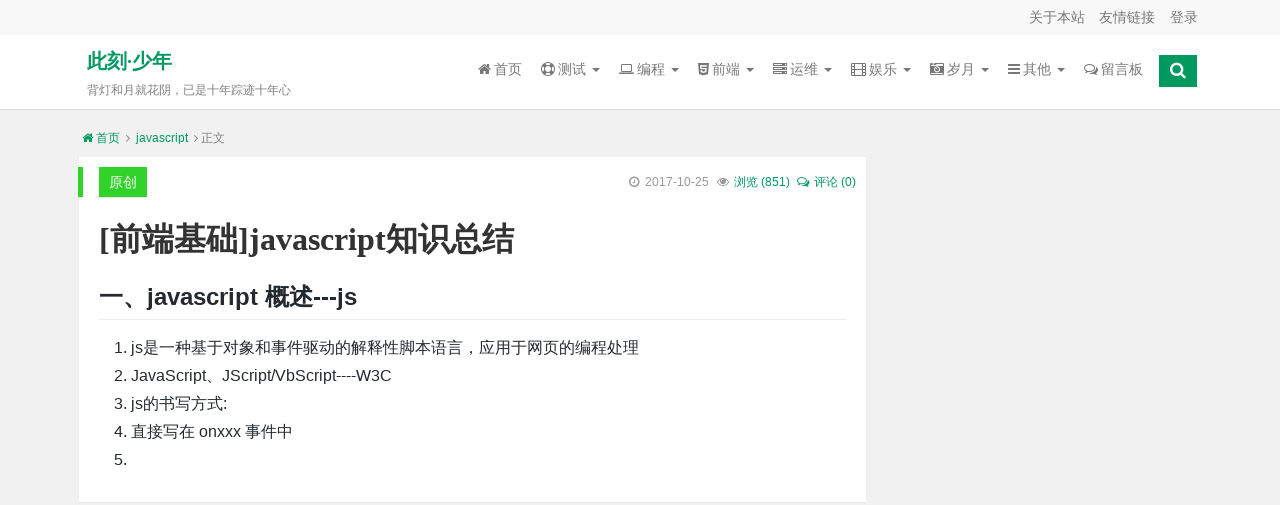

--- FILE ---
content_type: text/html;charset=UTF-8
request_url: https://www.xuwangcheng.com/article/45
body_size: 26674
content:
<!--

 111111111111111111111111111111111111111111111110000111111111111111111111111111111111111111111
 111111111111111111111111111111111111111111111000011111111111111111111111111111111111111111111
 111111111111111111111111111111111111111111100000011111111111111111111111111111111111111111111
 111111111111111111111111111111111111111110000001111000110000000000000001111111111111111111111
 111111111111111111111111111111110000000000000000000000000000000001111111111111111111111111111
 111111111111111111111111111111011100000000000000000000000000001111111111111111111111111111111
 111111111111111111111111111111111111100000000000000000000000000000000011111111111111111111111
 111111111111111111111111111111111000000000000000000000000000000011111111111111111111111111111
 111111111111111111111111111111110001110000000000000000000000000000011111111111111111111111111
 111111111111111111111111111110000011000000000001100000000000000000001111111111111111111111111
 111111111111111111111111111100000000000000010011110000000000000110000011111111111111111111111
 111111111111111111111111000000000000000000111011111000000000000011100001111111111111111111111
 111111111111111111111100000000000000000001111111110000000000000001111000111111111111111111111
 111111111111111111111000000001111111111111111111110000000000000000111110011111111111111111111
 111111111111111111111100000111111111111111111111000000000000000000111111111111111111111111111
 111111111111111111111111011111111111111111110000000000000000000000011111111111111111111111111
 111111111111111111111111111111000000000000000000000000000000000000011111111111111111111111111
 111111111111111111111111111111110000000000000000000000000000110000011111111111111111111111111
 111111111111111111111111111100000000000000000000000000000011110000011111111111111111111111111
 111111111111111111111111100000000000000000000000000000000111111000011111111111111111111111111
 111111111111111111111110000000000000000000000000000000111111111000011111111111111111111111111
 111111111111111111111000000000000000000000000000000011111111111000011111111111111111111111111
 111111111111111111110000000000000000000111000000111111111111111000111111111111111111111111111
 111111111111111111100000000000000001111111111111111111111111111001111111111111111111111111111
 111111111111111111000000000000000111111111111111110011111111111111111111111111111111111111111
 111111111111111110000000000000001111111111111111111110000111111111111111111111111111111111111
 111111111111111110000000000100011111111111111111111111100000111111111111111111111111111111111
 111111111111111100000000000110011111111111111111111111111000000011111111111111111111111111111
 111111111111111100000000000011101111111111110001111100001110000000111111111111111111111111111
 111111111111111100000000000001111111111111111100011111000000000000001111111111111111111111111
 111111111111111100000000000000001111111111111100000000000000000000000011111111111111111111111
 111111111111111100100000000000000000111111111000000000000000000000000000111111111111111111111
 111111111111111110011000000000000111111111000000000000000011100000000000011111111111111111111
 111111111111111111011000000000000000000000000000000000011111111111000000001111111111111111111
 111111111111111111111000000000000000000000000000000000111111111111110000000111111111111111111
 111111111111111111111000001000000000000000000110000000011101111111111000000111111111111111111
 111111111111111111111100011111000000000000011111000000000011111111111011000011111111111111111
 111111111111111111111000111111110001000000000111110000011111111111111111000011111111111111111
 111111111111111111111000111111111111111000000011111110000000011111111111100011111111111111111
 111111111111111111111100111111111111111111100000011111111111111111111111110001111111111111111

 -   ----------------------------------   神龙保佑，永无BUG   ------------------------------------   -
    Star me on Gitee - https://gitee.com/yadong.zhang/DBlog
    yadong.zhang (yadong.zhang0415#gmail.com)
    https://www.zhyd.me
    如有问题请加QQ群(190886500)，备注：dblog
 -   ----------------------------------   神龙保佑，永无BUG   ------------------------------------   -
--><!DOCTYPE HTML>
<html lang="zh-CN">
<head>
    <meta charset="utf-8">
    <meta name="viewport" content="width=device-width, initial-scale=1">
    <meta http-equiv="X-UA-Compatible" content="IE=edge,chrome=1"/>
    <title>[前端基础]javascript知识总结 | 此刻·少年</title>
    <meta name="author" content="白卡pala(xuwangcheng14#163.com)">
    <meta name="keywords" content="javascript,此刻·少年"/>
    <meta name="description" content="javascript基础知识学习总结" id="meta_description">
    <link rel="canonical" href="https://www.xuwangcheng.com/article/45" />
    <link href="https://images.xuwangcheng.com/e8be7d104ffc48e89bdf8598201f24c1.jpg" rel="shortcut icon" type="image/x-icon">
    <link href="https://fastly.jsdelivr.net/npm/font-awesome@4.7.0/css/font-awesome.min.css" rel="stylesheet" type="text/css">
    <link href="https://fastly.jsdelivr.net/npm/bootstrap@3.3.0/dist/css/bootstrap.min.css" rel="stylesheet">
    <link href="https://fastly.jsdelivr.net/npm/jquery-confirm@3.3.2/dist/jquery-confirm.min.css" rel="stylesheet">
    <link href="https://fastly.jsdelivr.net/npm/jquery.fancybox@2.1.5/source/jquery.fancybox.min.css" rel="stylesheet">
    <link href="https://fastly.jsdelivr.net/npm/bootstrapvalidator@0.5.4/dist/css/bootstrapValidator.min.css" rel="stylesheet">
    <link href="https://fastly.jsdelivr.net/npm/nprogress@0.2.0/nprogress.min.css" rel="stylesheet">
    <link href="https://www.xuwangcheng.com/css/zhyd.core.css" rel="stylesheet" type="text/css">
    <link href="https://www.xuwangcheng.com/css/zhyd.comment.css" rel="stylesheet" type="text/css">
    <link href="https://www.xuwangcheng.com/css/zplayer.min.css" rel="stylesheet" type="text/css">        <link href="https://fastly.jsdelivr.net/npm/simplemde@1.11.2/dist/simplemde.min.css" rel="stylesheet">
        <link href="https://fastly.jsdelivr.net/npm/github-markdown-css@2.10.0/github-markdown.min.css" rel="stylesheet">
        <link href="https://fastly.jsdelivr.net/npm/highlight.js@9.12.0/styles/github.min.css" rel="stylesheet">
    <script>
        var _hmt = _hmt || [];
        (function() {
            var hm = document.createElement("script");
            hm.src = "https://hm.baidu.com/hm.js?95f67199881a2b8cad8d3a7247786336";
            var s = document.getElementsByTagName("script")[0];
            s.parentNode.insertBefore(hm, s);
        })();
    </script>
</head>
<body>
<nav id="topmenu" class="navbar navbar-default navbar-fixed-top">
    <div class="menu-box">
        <div class="pull-left">
            <ul class="list-unstyled list-inline">
                <li><span id="currentTime"></span></li>
            </ul>
            <div class="clear"></div>
        </div>
        <div class="menu-topmenu-container pull-right">
            <ul class="list-unstyled list-inline pull-left">
                <li><a href="https://www.xuwangcheng.com/about" class="menu_a" title="关于博客" data-toggle="tooltip" data-placement="bottom">关于本站</a></li>
                <li><a href="https://www.xuwangcheng.com/links" class="menu_a" title="友情链接" data-toggle="tooltip" data-placement="bottom">友情链接</a></li>
            </ul>
                <ul class="list-unstyled list-inline pull-left">
                    <li><a href="javascript:;;" data-toggle="modal" data-target="#oauth" rel="nofollow" title="授权登录">登录</a></li>
                </ul>
        </div>
    </div>
</nav>
<div class="modal" id="oauth" tabindex="-1" role="dialog" aria-labelledby="oauthTitle">
    <div class="modal-dialog" role="document">
        <div class="modal-content">
            <div class="modal-header">
                <button type="button" class="close" data-dismiss="modal" aria-label="Close"><span aria-hidden="true">&times;</span></button>
                <ul class="list-inline">
                    <li><h4 class="modal-title" id="oauthTitle">登录</h4></li>
                </ul>
            </div>
            <div class="modal-body">
                <div class="oauth">
                    <ul class="list-unstyled list-inline oauth-list">
                                    <li>
                                        <a href="https://www.xuwangcheng.com/oauth/render/gitee" target="">
                                            <img src="https://images.xuwangcheng.com/auth/gitee.png" alt="" class="img-circle">
                                        </a>
                                    </li>
                                    <li>
                                        <a href="https://www.xuwangcheng.com/oauth/render/github" target="">
                                            <img src="https://images.xuwangcheng.com/auth/github.png" alt="" class="img-circle">
                                        </a>
                                    </li>
                                    <li>
                                        <a href="https://www.xuwangcheng.com/oauth/render/weibo" target="">
                                            <img src="https://images.xuwangcheng.com/auth/weibo.png" alt="" class="img-circle">
                                        </a>
                                    </li>
                    </ul>
                </div>
            </div>
        </div>
    </div>
</div>
<nav id="mainmenu" class="navbar navbar-default navbar-fixed-top" role="navigation">
    <div class="menu-box">
        <div class="navbar-header">
            <span class="pull-right nav-search toggle-search" data-toggle="modal" data-target=".nav-search-box"><i class="fa fa-search"></i></span>
            <button class="navbar-toggle collapsed" data-toggle="collapse" data-target="#navbar" aria-expanded="false" aria-controls="navbar">
                <span class="sr-only">Toggle navigation</span>
                <span class="icon-bar"></span>
                <span class="icon-bar"></span>
                <span class="icon-bar"></span>
            </button>
            <a class="navbar-brand logo" href="#"></a>
        </div>
        <div id="navbar" class="navbar-collapse collapse">
            <div class="pull-left site-desc">
                <h1 class="auto-shake"><a href="https://www.xuwangcheng.com" data-original-title="背灯和月就花阴，已是十年踪迹十年心" data-toggle="tooltip" data-placement="bottom">此刻·少年</a></h1>
                <p class="site-description">背灯和月就花阴，已是十年踪迹十年心</p>
            </div>
            <ul class="nav navbar-nav ">
                <li>
                    <a href="/" class="menu_a"><i class="fa fa-home"></i>首页</a>
                </li>
                                <li class="dropdown">
                                    <a href="#" class="dropdown-toggle menu_a" data-toggle="dropdown" aria-expanded="false">
                                        <i class="fa fa-support"></i>测试 <span class="caret"></span>
                                    </a>
                                    <ul class="dropdown-menu" role="menu">
                                        <li><a href="/type/37" title="点击查看《Devops》的文章">Devops</a></li>
                                        <li><a href="/type/31" title="点击查看《测试开发》的文章">测试开发</a></li>
                                        <li><a href="/type/28" title="点击查看《UI自动化》的文章">UI自动化</a></li>
                                        <li><a href="/type/30" title="点击查看《CI/CD》的文章">CI/CD</a></li>
                                        <li><a href="/type/27" title="点击查看《性能测试》的文章">性能测试</a></li>
                                        <li><a href="/type/29" title="点击查看《接口自动化》的文章">接口自动化</a></li>
                                        <li><a href="/type/26" title="点击查看《功能测试》的文章">功能测试</a></li>
                                    </ul>
                                </li>
                                <li class="dropdown">
                                    <a href="#" class="dropdown-toggle menu_a" data-toggle="dropdown" aria-expanded="false">
                                        <i class="fa fa-laptop"></i>编程 <span class="caret"></span>
                                    </a>
                                    <ul class="dropdown-menu" role="menu">
                                        <li><a href="/type/10" title="点击查看《Ruby》的文章">Ruby</a></li>
                                        <li><a href="/type/7" title="点击查看《Python》的文章">Python</a></li>
                                        <li><a href="/type/9" title="点击查看《Javascript》的文章">Javascript</a></li>
                                        <li><a href="/type/6" title="点击查看《JAVA》的文章">JAVA</a></li>
                                        <li><a href="/type/8" title="点击查看《Shell》的文章">Shell</a></li>
                                    </ul>
                                </li>
                                <li class="dropdown">
                                    <a href="#" class="dropdown-toggle menu_a" data-toggle="dropdown" aria-expanded="false">
                                        <i class="fa fa-html5"></i>前端 <span class="caret"></span>
                                    </a>
                                    <ul class="dropdown-menu" role="menu">
                                        <li><a href="/type/34" title="点击查看《javascript》的文章">javascript</a></li>
                                        <li><a href="/type/33" title="点击查看《HTML》的文章">HTML</a></li>
                                        <li><a href="/type/32" title="点击查看《CSS》的文章">CSS</a></li>
                                    </ul>
                                </li>
                                <li class="dropdown">
                                    <a href="#" class="dropdown-toggle menu_a" data-toggle="dropdown" aria-expanded="false">
                                        <i class="fa fa-server"></i>运维 <span class="caret"></span>
                                    </a>
                                    <ul class="dropdown-menu" role="menu">
                                        <li><a href="/type/25" title="点击查看《中间件》的文章">中间件</a></li>
                                        <li><a href="/type/35" title="点击查看《服务器》的文章">服务器</a></li>
                                        <li><a href="/type/13" title="点击查看《数据库》的文章">数据库</a></li>
                                    </ul>
                                </li>
                                <li class="dropdown">
                                    <a href="#" class="dropdown-toggle menu_a" data-toggle="dropdown" aria-expanded="false">
                                        <i class="fa fa-film"></i>娱乐 <span class="caret"></span>
                                    </a>
                                    <ul class="dropdown-menu" role="menu">
                                        <li><a href="/type/19" title="点击查看《游戏》的文章">游戏</a></li>
                                        <li><a href="/type/16" title="点击查看《动漫》的文章">动漫</a></li>
                                        <li><a href="/type/18" title="点击查看《漫画》的文章">漫画</a></li>
                                        <li><a href="/type/15" title="点击查看《电影》的文章">电影</a></li>
                                        <li><a href="/type/17" title="点击查看《音乐》的文章">音乐</a></li>
                                    </ul>
                                </li>
                                <li class="dropdown">
                                    <a href="#" class="dropdown-toggle menu_a" data-toggle="dropdown" aria-expanded="false">
                                        <i class="fa fa-camera-retro"></i>岁月 <span class="caret"></span>
                                    </a>
                                    <ul class="dropdown-menu" role="menu">
                                        <li><a href="/type/22" title="点击查看《摄影》的文章">摄影</a></li>
                                        <li><a href="/type/38" title="点击查看《年少恋歌》的文章">年少恋歌</a></li>
                                        <li><a href="/type/20" title="点击查看《书海拾金》的文章">书海拾金</a></li>
                                    </ul>
                                </li>
                                <li class="dropdown">
                                    <a href="#" class="dropdown-toggle menu_a" data-toggle="dropdown" aria-expanded="false">
                                        <i class="fa fa-reorder"></i>其他 <span class="caret"></span>
                                    </a>
                                    <ul class="dropdown-menu" role="menu">
                                        <li><a href="/type/36" title="点击查看《面试》的文章">面试</a></li>
                                    </ul>
                                </li>
                <li><a href="/guestbook" class="menu_a"><i class="fa fa-comments-o"></i>留言板</a></li>
                <li><span class="pull-right nav-search main-search" data-toggle="modal" data-target=".nav-search-box"><i class="fa fa-search"></i></span></li>
            </ul>
        </div>
    </div>
</nav>    <img src="https://images.xuwangcheng.com/oneblog/20201225095600208.jpg" onerror="this.src='https://www.xuwangcheng.com/img/default_article_cover.jpg'" style="display: none;" id="cover-img">
<div class="container custome-container">
    <nav class="breadcrumb">
        <a class="crumbs" title="返回首页" href="https://www.xuwangcheng.com" data-toggle="tooltip" data-placement="bottom"><i class="fa fa-home"></i>首页</a>
        <i class="fa fa-angle-right"></i>
        <a href="https://www.xuwangcheng.com/type/34" title="点击查看该分类文章" data-toggle="tooltip" data-placement="bottom">javascript</a>
        <i class="fa fa-angle-right"></i>正文
    </nav>
    <div class="row article-body">
        <div class="col-sm-8 blog-main">
            <div class="blog-body overflow-initial fade-in">
                <div class="article-flag">
                        <span class="article-blockquote article-blockquote-green"></span>
                        <span class="article-original article-original-green">
                            <a href="https://www.xuwangcheng.com/article/45">原创</a>
                        </span>
                    <div class="blog-info-meta pull-right">
                        <ul class="list-unstyled list-inline">
                            <li><i class="fa fa-clock-o fa-fw"></i>2017-10-25</li>
                            <li><i class="fa fa-eye fa-fw"></i><a class="pointer" data-original-title="851人浏览了该文章" data-toggle="tooltip" data-placement="bottom">浏览 (<num>851</num>)</a></li>
                            <li><a href="#comment-box" data-original-title="0人评论了该文章" data-toggle="tooltip" data-placement="bottom"><i class="fa fa-comments-o fa-fw"></i>评论 (0)</a></li>
                        </ul>
                    </div>
                </div>
                <div class="blog-info overflow-initial">
                    <h1 class="blog-info-title">
                        <strong>[前端基础]javascript知识总结</strong>
                    </h1>
                    <div class="blog-info-body markdown-body editor-preview-active-side">
                        <h2 id="-javascript-js">一、javascript 概述---js</h2>
<ol>
<li>js是一种基于对象和事件驱动的解释性脚本语言，应用于网页的编程处理 </li>
<li>JavaScript、JScript/VbScript----W3C</li>
<li>js的书写方式:</li>
<li>直接写在 onxxx 事件中</li>
<li><script>块中，onxxx 事件中调用---当前页面的重用</li>
<li>js 文件中，页面上先使用 <script src="">引入，onxxx 事件中调用---建议使用</li>
</ol>
<h2 id="-">二、基础语法</h2>
<h3 id="1-">1、变量</h3>
<p>声明变量  var 名称 = 值；<br>变量的数据类型以赋值为准<br>标识符：不以数字开头的数字、字母、下划线和 $ ，不能和保留关键字重名</p>
<h3 id="2-">2、数据类型</h3>
<p>基本类型：string/number/bool<br>特殊类型：null/undefined<br>复杂类型：Array/Date/Math/....<br>String类型：字符串，一对双引号或者一对单引号，特殊字符使用转义符（\x，汉字对应一个 \uxxxx）</p>
<h3 id="3-">3、基本数据类型之间的转换</h3>
<p>隐式转换：规则<br>显式转换：使用转换方法<br>parseInt/parseFloat/toString<br>NaN----not a number<br>isNaN(&quot;???&quot;)---bool，判断是否可以转化为数值：is not a number(&quot;??&quot;)---true</p>
<h3 id="4-">4、运算符与表达式</h3>
<p>if(a == b)-----值<br>if(a === b)---严格相等-----值和类型</p>
<p>三元运算符<br>逻辑表达式 ? 表达式成立取值1 : 表达式不成立取值2<br>(if a == b) ? (do something) : (do something)</p>
<h3 id="5-">5、流程控制</h3>
<p>默认情况下，顺序执行---改变其执行顺序<br>条件：if/else、switch/case<br>循环：for、while</p>
<h2 id="-">三、内置对象的使用</h2>
<h3 id="1-string-">1、String对象</h3>
<p>创建    <code>var s = &quot;mary&quot;;</code><br>属性    <code>var n = s.length;</code><br>方法    </p>
<pre><code>var s1 = s.substring(1,3); 
toLowerCase/toUpperCase 
split  1,2,3,4 
substring 
charAt 
indexOf/lastIndexOf 
replace/search/match---结合正则表达式使用、实现对string的操作 
replace(/\d{3}/ ,&quot;*&quot;)
</code></pre><p>正则表达式：js中，放置在 /中间/<br>结合匹配标识用:g(global)i(ignour)m(multiline)<br>/gcd/gim </p>
<h3 id="2-array-">2、Array 对象</h3>
<p>创建数组 </p>
<pre><code>var a1 = new Array(3); 
    a1[0] = 12; 
    a1[1] = &quot;mary&quot;; 
    a1[2] = true; 

    var s2 = [12,&quot;mary&quot;,true];//简写方式 

    var s3= new Array(); 
    a3[0] = [10,20]; 
    a3[1] = [30,40];
</code></pre><p>属性 <code>length</code><br>方法 </p>
<pre><code> XXX.toString()---使用 ， 连接成一个字符串，常用于输出数组的内容显示 
 XXX.join(&quot;|&quot;)----使用 | 连接 
 concat----数组的加法 
 slice-----数组的截取 
 reverse 
 sort----默认情况下，按照字符比较 
 ----按照数值比较，先定义一个用于比较规则的方法，将方法作为参数传给 sort
</code></pre><h3 id="3-math-">3、Math 对象</h3>
<p>直接使用不需要new<br>属性或者方法： Math.round()</p>
<h3 id="4-number-">4、Number 对象</h3>
<p>toString<br>toFixed(n)---保留小数点后n位</p>
<h3 id="5-">5、正则表达式对象</h3>
<p>正则表达式本身就是一个纯文本的表达式，用来表示对文本的匹配，比如 \d{3}    [a-z]{2,5}        [a-zA-Z0-9]{4}<br>不同的语言、环境下，有着不同的应用</p>
<p>js中对于正则表达式的应用：<br>一：结合string 的对象方法：replace/search/match<br>二：直接使用正则表达式对象的方法</p>
<pre><code>var  r = /\d{3}/;--r 是一个正则表达式对象 
r.test(string)----bool
</code></pre><p>常用于验证界面的录入</p>
<h3 id="6-date-">6、Date 对象</h3>
<p>创建</p>
<pre><code>var r = new Date();--当前 
var r = new Date(&quot;2013-12-23&quot;);
</code></pre><p>方法 </p>
<pre><code>getXXX()--getDate()/getMonth 
setXXX() 
toXXX()---得到某种格式的字符串
</code></pre><h3 id="9-">9、方法</h3>
<ul>
<li>a、定义：<pre><code>function Name(x,y,z) 
{ 
return XXX; 
}
</code></pre></li>
<li><p>b、重载<br>js不可以实现传统意义上的重载---js中，只要方法重名，以最后一次定义的为准, 方法中可以使用 arguments 得到传入的参数的数组。模拟实现方法的重载</p>
</li>
<li><p>c、方法和 Function 对象</p>
</li>
<li>d、使用方法时<br>方式一：方法，与功能相关----<code>function sss(){}</code><br>方式二：方法仅为某个方法里所使用，创建一个 Function对象即可,适用于方法体简单<pre><code>var f = new Function(&quot;参数1&quot;,&quot;参数2&quot;,&quot;方法体&quot;);
</code></pre>方式三：使用匿名函数---适用于方法体复杂<pre><code>var f = function(){};
</code></pre></li>
</ul>
<h3 id="10-">10、全局函数</h3>
<p>所有js的对象均可使用</p>
<pre><code>parseInt/parseFloat
isNaN 
decodeURI/encodeURI   (xxxx.html?name=mary&amp;age=17&amp;sex=%45%65)
eval：传入一个字符串，计算或者执行它
</code></pre><h2 id="-dhtml-dynamic">四、DHTML 应用 dynamic</h2>
<h3 id="1-dhtml-">1、什么是 DHTML 应用</h3>
<p>DHTML 是一种用来创建动态站点的技术组合物。通过 DHTML，Web 开发者可控制如何在浏览器窗口中显示和定位 HTML 元素。</p>
<h3 id="2-">2、对象模型</h3>
<blockquote>
<p> window<br> history<br> location<br> navigator<br> screen<br> event<br> document对象模型分为两类：DOM（文档对象模型） 和 BOM（浏览器对象模型）</p>
</blockquote>
<h3 id="3-window-">3、window 对象</h3>
<pre><code>//对话框 
window.alert() 
window.confirm() 
window.prompt()

//打开新窗口
window.open(url,name,配置); 
window.close();

//定时器相关
//周期性
window.setInterval(func,time); 
window.clearInterval()
//一次性
window.setTimeout(func,time); 
window.clearTimeout();
</code></pre><h3 id="4-document-">4、document对象</h3>
<p>html 页面上的每个内容作为一个节点对象----整个文档是一颗节点树，document 对象代表的整个树，树根<br>DOM：文档对象模型</p>
<ul>
<li>a、查询---找到文档中的某个节点对象<br>方法一：<pre><code>document.getElementById(&quot;&quot;)---通过id找到对象或者null
</code></pre>方式二：根据层次关系来查询<pre><code>obj.parentNode 
obj.childNodes---节点的数组 
obj.firstChild/lastChild
</code></pre>方式三：根据标签名称查找 <pre><code>document.getElementsByTagName(&quot;input&quot;)---节点的数组 
obj.getElementsByTagName(&quot;input&quot;)[1]
</code></pre></li>
<li>b、读取信息或者修改信息----知道节点的类型<br>方式一：将 HTML 标签对象化<pre><code>&lt;input     obj.value/type 
&lt;a    obj.href 
&lt;img    obj.src
</code></pre>方式二：元素中间的文本内容-----innerHTML <pre><code>&lt;a&gt;text&lt;/a&gt;    obj.innerHTML
</code></pre>方式三、样式<br>简单样式<pre><code>&lt;p style="color:red;"&gt;p text&lt;/p&gt; 
obj.style.color = "red"; 
obj.style.fontSize = "18pt"; 
obj.style.backgroundColor = "silver";复杂的样式：建议在 样式表 中先定义好 
obj.className = "";
</code></pre></li>
<li>c、不知道节点对象的类型时----读取数据？<pre><code>obj.nodeName----全大写方式，返回当前元素的标签的名称
</code></pre></li>
<li>d、增加新节点<br>第一步：创建新的节点对象 <pre><code>document.createElement("a/input/p"); 
&lt;a&gt;&lt;/a&gt;  &lt;input /&gt;  &lt;p&gt;&lt;/p&gt;
</code></pre>第二步：设置新对象的各信息<br>第三步：加入 <pre><code>xxx.appendChild(newObj);---追加 
xxx.insertBefore(newObj,refNode);
</code></pre></li>
<li>e、删除<pre><code>XXX.removeChild(obj); 
obj.parentNode.removeChild(obj);
</code></pre></li>
</ul>
<h3 id="5-html-dom">5、HTML DOM</h3>
<p>基于标准的DOM操作，进行封装，以实现代码的简化，比如：</p>
<pre><code>var obj = new Option(&quot;JDBC&quot;,&quot;1&quot;); 
sel.options[1] = obj;
</code></pre><p>DOM方式： <code>createElement(“tr”)</code><br>HTML DOM 方式：</p>
<pre><code>table.insertRow(index);
row.insertCell(index);
</code></pre><h3 id="6-history-">6、history 对象</h3>
<p>当前浏览器窗口的历史访问记录---确实有历史记录</p>
<pre><code>history.back(); 
history.forward(); 
history.length;
</code></pre><h3 id="7-screen-">7、screen 对象</h3>
<p>代表的就是当前屏幕信息--只能读取，不能修改</p>
<pre><code>var w = screen.width/availWidth;//ok 
screen.width = 123; //error
</code></pre><h3 id="8-location-">8、location 对象</h3>
<p>代表的是 URL 地址栏<br>实现对 URL的修改，实现从页面去往另一个页面 :</p>
<pre><code>location.href = &quot;url&quot;;--保留历史访问记录 
location.replace(&quot;url&quot;);--替换，没有历史
</code></pre><p>页面间跳转：</p>
<pre><code>&lt;a&gt;----静态 
window.open----一定打开新窗口 
history.xxx()----受限于历史记录 
location.href----保留历史记录 
location.replace()----不保留
</code></pre><h3 id="9-navigator-">9、navigator 对象</h3>
<p>js中，可以循环对象的所有的属性，如下</p>
<pre><code>for(var p in navigator)//p代表对象的每个属性 
{ 
}
</code></pre><h3 id="10-event-">10、event事件</h3>
<ul>
<li>a、事件分类<br>  鼠标事件：<code>onclick/onmouseover/onmouseout/ondblclick</code><br>  键盘事件：<code>onkeyup/onkeydown</code><br>  状态事件：<code>onblur/onfocus/onchange/onload/onunload</code> </li>
<li>b、如何定义事件 <pre><code>&lt;元素标签中 onxxx = "function();"----静态 
btnObj.onxxx = Function； ----动态
</code></pre></li>
<li>c、事件可以被取消<br>常用于页面的提交时<pre><code>onxxx = &quot;return true;&quot;---默认值，事件触发 
onxxx = &quot;return false;&quot;---事件被取消
</code></pre></li>
<li>d、事件有冒泡机制<br>当多层元素定义了相同的事件时，事件从最里层开始触发，层层向上</li>
<li>e、event 对象<br>封装了和当前事件相关的所有信息<pre><code>clientX/clientY----事件发生的点 
srcElement/target---源元素对象，引发当前事件的元素 
使用event对象时，可以直接在 html 页面或者js代码中使用 event 关键字获得对象----firefox 除外 
firefox：只能在 html 页面上使用 event ，js 中不可用
</code></pre>浏览器兼容问题：标准，特殊问题特殊处理（event）</li>
</ul>
<h2 id="-js-">五、js中的面向对象基础</h2>
<p><strong>特性  -- 封装、继承、抽象、多态 </strong><br><em>封装：</em>对象相关的数据和行为组织起来<br><em>数据：</em>属性<br><em>行为：</em>方法</p>
<h3 id="1-object">1、使用 Object</h3>
<p>使用简单，重用性差----适用于简单数据的封装 </p>
<pre><code>var obj = new Object(); 
obj.name = &quot;mary&quot;; 
obj.age = 18; 
obj.isGra = true;
</code></pre><h3 id="2-">2、创建一个类</h3>
<p>使用较为复杂，重用性好---适用于大多数情况下的封装</p>
<pre><code>function Student(n,a) 
    { 
        this.name = n; 
        this.age = a; 
    } 

var p1 = new Student(&quot;mary&quot;,18); 
var p2 = new Student(&quot;john&quot;,20);
</code></pre><h3 id="3-json-">3、JSON对象</h3>
<pre><code>var obj = { 
    &quot;name&quot;:&quot;mary&quot;, 
    &quot;age&quot;:18 
}; 
var p1 = {}; 
var p2 = {}; 
var array = new Array(); 
array[0] = p1; 
array[1] = p2;
</code></pre>
                    </div>
                    <div class="separateline"><span>正文到此结束</span></div>
                    <div id="social" style="margin-bottom: 45px;">
                        <div class="social-main">
                            <span class="like">
                                <a href="javascript:;" data-id="45" title="点赞" ><i class="fa fa-thumbs-up"></i>赞 <i class="count"> 0</i> </a>
                            </span>
                            <div class="shang-p">
                                <div class="shang-empty"><span></span></div>
                                <span class="shang-s"><a onclick="PaymentUtils.show();" style="cursor:pointer">赏</a> </span>
                            </div>
                            <div class="share-sd">
                                <span class="share-s"><a href="javascript:void(0)" id="share-s" title="分享"><i class="fa fa-share-alt"></i>分享</a></span>
                                <div id="share" style="display: none">
                                    <ul class="bdsharebuttonbox bdshare-button-style1-16" data-bd-bind="1516426362121">
                                        <li><a title="分享到人人网" class="fa fa-renren" data-cmd="renren" onclick="return false;" href="#"></a></li>
                                        <li><a title="分享到腾讯微博" class="fa fa-pinterest-square" data-cmd="tqq" onclick="return false;" href="#"></a></li>
                                        <li><a title="分享到QQ空间" class="fa fa-qq" data-cmd="qzone" onclick="return false;" href="#"></a></li>
                                        <li><a title="分享到新浪微博" class="fa fa-weibo" data-cmd="tsina" onclick="return false;" href="#"></a></li>
                                        <li><a title="分享到微信" class="fa fa-weixin" data-cmd="weixin" onclick="return false;" href="#"></a></li>
                                        <li><a title="更多" class="bds_more fa fa-plus-square" data-cmd="more" onclick="return false;" href="#"></a></li>
                                    </ul>
                                </div>
                            </div>
                            <div class="clear"></div>
                        </div>
                    </div>
                    <div class="article-footer overflow-initial">所属分类：<a href="https://www.xuwangcheng.com/type/34" data-original-title="点击查看javascript分类的文章" data-toggle="tooltip" data-placement="bottom">javascript</a></div>
                </div>
            </div>
            <div class="blog-body article-tag">
                <div class="cat">
                    <ul class="list-unstyled">
                        <li>
                            <strong>本文标签：</strong>
                                        <a href="https://www.xuwangcheng.com/tag/12" class="c-label" data-original-title="javaScript" data-toggle="tooltip" data-placement="bottom" target="_blank">javaScript</a>
                                        <a href="https://www.xuwangcheng.com/tag/52" class="c-label" data-original-title="学习总结" data-toggle="tooltip" data-placement="bottom" target="_blank">学习总结</a>
                        </li>
                        <li>
                            <strong>版权声明：</strong>
                            本站原创文章，于2017年10月25日由<a href="https://www.xuwangcheng.com" target="_blank" data-original-title="此刻·少年" data-toggle="tooltip" data-placement="bottom"><strong>白卡pala</strong></a>发布，转载请注明出处
                        </li>
                    </ul>
                </div>
            </div>
            <div class="blog-body">
                <a href="https://www.aliyun.com/activity?userCode=u9eyvrab" target="_blank" rel="external nofollow">
                    <img src="https://www.xuwangcheng.com/img/ad/aliyun_sale1000-60.png" alt="阿里云首购8折" class="img-responsive" style="width: 100%;">
                </a>
            </div>
            <div class="blog-body prev-next">
                <nav class="nav-single wow" data-wow-delay="0.3s">
                        <a href="https://www.xuwangcheng.com/article/52" rel="prev">
                            <span class="meta-nav" data-original-title="[前端基础]HTML知识总结" data-toggle="tooltip" data-placement="bottom"><span class="post-nav"><i class="fa fa-angle-left"></i> 上一篇</span>
                                <br>[前端基础]HTML知识总结
                            </span>
                        </a>
                        <a href="https://www.xuwangcheng.com/article/53" rel="next">
                            <span class="meta-nav" data-original-title="[前端基础]CSS知识总结" data-toggle="tooltip" data-placement="bottom"><span class="post-nav">下一篇 <i class="fa fa-angle-right"></i></span>
                                <br>[前端基础]CSS知识总结
                            </span>
                        </a>
                    <div class="clear"></div>
                </nav>
            </div>
            <div class="blog-body clear overflow-initial">
                <h5 class="custom-title"><i class="fa fa-fire fa-fw icon"></i><strong>热门推荐</strong><small></small></h5>
                <ul class="list-unstyled">
                            <li class="line-li">
                                <div class="line-container">
                                    <div class="line-left">
                                            <img class="lazy-img" src="https://images.xuwangcheng.com/oneblog/20201225095749684.jpg" width="50" height="50" rel="external nofollow"/>
                                    </div>
                                    <div class="line-right">
                                        <div class="text">
                                            <a href="https://www.xuwangcheng.com/article/601" data-original-title="8549人浏览了该文章" data-toggle="tooltip" data-placement="bottom">
                                                接口测试入门教程
                                            </a>
                                        </div>
                                        <div class="text">
                                            <span class="views" title="" data-toggle="tooltip" data-placement="bottom" data-original-title="文章阅读次数"><i class="fa fa-eye fa-fw"></i>浏览(8,549)</span>
                                            <span class="comment" title="" data-toggle="tooltip" data-placement="bottom" data-original-title="文章评论次数">
                                                <a href="https://www.xuwangcheng.com/article/601#comment-box" rel="external nofollow">
                                                    <i class="fa fa-comments-o fa-fw"></i>评论(3)
                                                </a>
                                            </span>
                                        </div>
                                    </div>
                                </div>
                            </li>
                            <li class="line-li">
                                <div class="line-container">
                                    <div class="line-left">
                                            <img class="lazy-img" src="https://images.xuwangcheng.com/oneblog/20201225095513418.jpg" width="50" height="50" rel="external nofollow"/>
                                    </div>
                                    <div class="line-right">
                                        <div class="text">
                                            <a href="https://www.xuwangcheng.com/article/14" data-original-title="4696人浏览了该文章" data-toggle="tooltip" data-placement="bottom">
                                                Jmeter设置断言失败后直接结束本次迭代
                                            </a>
                                        </div>
                                        <div class="text">
                                            <span class="views" title="" data-toggle="tooltip" data-placement="bottom" data-original-title="文章阅读次数"><i class="fa fa-eye fa-fw"></i>浏览(4,696)</span>
                                            <span class="comment" title="" data-toggle="tooltip" data-placement="bottom" data-original-title="文章评论次数">
                                                <a href="https://www.xuwangcheng.com/article/14#comment-box" rel="external nofollow">
                                                    <i class="fa fa-comments-o fa-fw"></i>评论(0)
                                                </a>
                                            </span>
                                        </div>
                                    </div>
                                </div>
                            </li>
                            <li class="line-li">
                                <div class="line-container">
                                    <div class="line-left">
                                            <img class="lazy-img" src="https://images.xuwangcheng.com/oneblog/20201225095548735.jpg" width="50" height="50" rel="external nofollow"/>
                                    </div>
                                    <div class="line-right">
                                        <div class="text">
                                            <a href="https://www.xuwangcheng.com/article/603" data-original-title="3745人浏览了该文章" data-toggle="tooltip" data-placement="bottom">
                                                云测试平台功能架构设计图
                                            </a>
                                        </div>
                                        <div class="text">
                                            <span class="views" title="" data-toggle="tooltip" data-placement="bottom" data-original-title="文章阅读次数"><i class="fa fa-eye fa-fw"></i>浏览(3,745)</span>
                                            <span class="comment" title="" data-toggle="tooltip" data-placement="bottom" data-original-title="文章评论次数">
                                                <a href="https://www.xuwangcheng.com/article/603#comment-box" rel="external nofollow">
                                                    <i class="fa fa-comments-o fa-fw"></i>评论(0)
                                                </a>
                                            </span>
                                        </div>
                                    </div>
                                </div>
                            </li>
                            <li class="line-li">
                                <div class="line-container">
                                    <div class="line-left">
                                            <img class="lazy-img" src="https://images.xuwangcheng.com/oneblog/20201225095524909.jpg" width="50" height="50" rel="external nofollow"/>
                                    </div>
                                    <div class="line-right">
                                        <div class="text">
                                            <a href="https://www.xuwangcheng.com/article/49" data-original-title="3682人浏览了该文章" data-toggle="tooltip" data-placement="bottom">
                                                Loadrunner各种类型脚本实例
                                            </a>
                                        </div>
                                        <div class="text">
                                            <span class="views" title="" data-toggle="tooltip" data-placement="bottom" data-original-title="文章阅读次数"><i class="fa fa-eye fa-fw"></i>浏览(3,682)</span>
                                            <span class="comment" title="" data-toggle="tooltip" data-placement="bottom" data-original-title="文章评论次数">
                                                <a href="https://www.xuwangcheng.com/article/49#comment-box" rel="external nofollow">
                                                    <i class="fa fa-comments-o fa-fw"></i>评论(0)
                                                </a>
                                            </span>
                                        </div>
                                    </div>
                                </div>
                            </li>
                            <li class="line-li">
                                <div class="line-container">
                                    <div class="line-left">
                                            <img class="lazy-img" src="https://images.xuwangcheng.com/oneblog/20201225095706484.jpg" width="50" height="50" rel="external nofollow"/>
                                    </div>
                                    <div class="line-right">
                                        <div class="text">
                                            <a href="https://www.xuwangcheng.com/article/604" data-original-title="3541人浏览了该文章" data-toggle="tooltip" data-placement="bottom">
                                                阿里面试题分享
                                            </a>
                                        </div>
                                        <div class="text">
                                            <span class="views" title="" data-toggle="tooltip" data-placement="bottom" data-original-title="文章阅读次数"><i class="fa fa-eye fa-fw"></i>浏览(3,541)</span>
                                            <span class="comment" title="" data-toggle="tooltip" data-placement="bottom" data-original-title="文章评论次数">
                                                <a href="https://www.xuwangcheng.com/article/604#comment-box" rel="external nofollow">
                                                    <i class="fa fa-comments-o fa-fw"></i>评论(0)
                                                </a>
                                            </span>
                                        </div>
                                    </div>
                                </div>
                            </li>
                            <li class="line-li">
                                <div class="line-container">
                                    <div class="line-left">
                                            <img class="lazy-img" src="https://images.xuwangcheng.com/oneblog/20201225094901472.jpg" width="50" height="50" rel="external nofollow"/>
                                    </div>
                                    <div class="line-right">
                                        <div class="text">
                                            <a href="https://www.xuwangcheng.com/article/30" data-original-title="3101人浏览了该文章" data-toggle="tooltip" data-placement="bottom">
                                                关于在linux下jenkins启动项目保存文件名中文乱码的问题
                                            </a>
                                        </div>
                                        <div class="text">
                                            <span class="views" title="" data-toggle="tooltip" data-placement="bottom" data-original-title="文章阅读次数"><i class="fa fa-eye fa-fw"></i>浏览(3,101)</span>
                                            <span class="comment" title="" data-toggle="tooltip" data-placement="bottom" data-original-title="文章评论次数">
                                                <a href="https://www.xuwangcheng.com/article/30#comment-box" rel="external nofollow">
                                                    <i class="fa fa-comments-o fa-fw"></i>评论(3)
                                                </a>
                                            </span>
                                        </div>
                                    </div>
                                </div>
                            </li>
                            <li class="line-li">
                                <div class="line-container">
                                    <div class="line-left">
                                            <img class="lazy-img" src="https://images.xuwangcheng.com/oneblog/20201225095329579.jpg" width="50" height="50" rel="external nofollow"/>
                                    </div>
                                    <div class="line-right">
                                        <div class="text">
                                            <a href="https://www.xuwangcheng.com/article/13" data-original-title="3084人浏览了该文章" data-toggle="tooltip" data-placement="bottom">
                                                BBR && SSR
                                            </a>
                                        </div>
                                        <div class="text">
                                            <span class="views" title="" data-toggle="tooltip" data-placement="bottom" data-original-title="文章阅读次数"><i class="fa fa-eye fa-fw"></i>浏览(3,084)</span>
                                            <span class="comment" title="" data-toggle="tooltip" data-placement="bottom" data-original-title="文章评论次数">
                                                <a href="https://www.xuwangcheng.com/article/13#comment-box" rel="external nofollow">
                                                    <i class="fa fa-comments-o fa-fw"></i>评论(1)
                                                </a>
                                            </span>
                                        </div>
                                    </div>
                                </div>
                            </li>
                            <li class="line-li">
                                <div class="line-container">
                                    <div class="line-left">
                                            <img class="lazy-img" src="https://images.xuwangcheng.com/oneblog/20201225095802493.jpg" width="50" height="50" rel="external nofollow"/>
                                    </div>
                                    <div class="line-right">
                                        <div class="text">
                                            <a href="https://www.xuwangcheng.com/article/606" data-original-title="3037人浏览了该文章" data-toggle="tooltip" data-placement="bottom">
                                                Linux高级操作指令学习
                                            </a>
                                        </div>
                                        <div class="text">
                                            <span class="views" title="" data-toggle="tooltip" data-placement="bottom" data-original-title="文章阅读次数"><i class="fa fa-eye fa-fw"></i>浏览(3,037)</span>
                                            <span class="comment" title="" data-toggle="tooltip" data-placement="bottom" data-original-title="文章评论次数">
                                                <a href="https://www.xuwangcheng.com/article/606#comment-box" rel="external nofollow">
                                                    <i class="fa fa-comments-o fa-fw"></i>评论(0)
                                                </a>
                                            </span>
                                        </div>
                                    </div>
                                </div>
                            </li>
                            <li class="line-li">
                                <div class="line-container">
                                    <div class="line-left">
                                            <img class="lazy-img" src="https://images.xuwangcheng.com/oneblog/20201225095251493.jpg" width="50" height="50" rel="external nofollow"/>
                                    </div>
                                    <div class="line-right">
                                        <div class="text">
                                            <a href="https://www.xuwangcheng.com/article/602" data-original-title="2933人浏览了该文章" data-toggle="tooltip" data-placement="bottom">
                                                测试开发工程师需要具备的能力
                                            </a>
                                        </div>
                                        <div class="text">
                                            <span class="views" title="" data-toggle="tooltip" data-placement="bottom" data-original-title="文章阅读次数"><i class="fa fa-eye fa-fw"></i>浏览(2,933)</span>
                                            <span class="comment" title="" data-toggle="tooltip" data-placement="bottom" data-original-title="文章评论次数">
                                                <a href="https://www.xuwangcheng.com/article/602#comment-box" rel="external nofollow">
                                                    <i class="fa fa-comments-o fa-fw"></i>评论(0)
                                                </a>
                                            </span>
                                        </div>
                                    </div>
                                </div>
                            </li>
                            <li class="line-li">
                                <div class="line-container">
                                    <div class="line-left">
                                            <img class="lazy-img" src="https://images.xuwangcheng.com/oneblog/20201225095135774.jpg" width="50" height="50" rel="external nofollow"/>
                                    </div>
                                    <div class="line-right">
                                        <div class="text">
                                            <a href="https://www.xuwangcheng.com/article/605" data-original-title="2903人浏览了该文章" data-toggle="tooltip" data-placement="bottom">
                                                使用双向链表实现简单的LRU
                                            </a>
                                        </div>
                                        <div class="text">
                                            <span class="views" title="" data-toggle="tooltip" data-placement="bottom" data-original-title="文章阅读次数"><i class="fa fa-eye fa-fw"></i>浏览(2,903)</span>
                                            <span class="comment" title="" data-toggle="tooltip" data-placement="bottom" data-original-title="文章评论次数">
                                                <a href="https://www.xuwangcheng.com/article/605#comment-box" rel="external nofollow">
                                                    <i class="fa fa-comments-o fa-fw"></i>评论(0)
                                                </a>
                                            </span>
                                        </div>
                                    </div>
                                </div>
                            </li>
                </ul>
                <div class="clear"></div>
            </div>
            <div class="blog-body clear overflow-initial">
                <h5 class="custom-title"><i class="fa fa-google-wallet fa-fw icon"></i><strong>相关文章</strong><small></small></h5>
                <ul class="list-unstyled">
                        <li class="line-li">
                            <div class="line-container">
                                <div class="line-right">
                                    <div class="text">
                                        <a href="https://www.xuwangcheng.com/article/38" data-original-title="1711人浏览了该文章" data-toggle="tooltip" data-placement="bottom">
                                            <i class="fa fa-book fa-fw"></i>js判断两个json对象是否相同的方法
                                        </a>
                                    </div>
                                </div>
                            </div>
                        </li>
                        <li class="line-li">
                            <div class="line-container">
                                <div class="line-right">
                                    <div class="text">
                                        <a href="https://www.xuwangcheng.com/article/45" data-original-title="852人浏览了该文章" data-toggle="tooltip" data-placement="bottom">
                                            <i class="fa fa-book fa-fw"></i>[前端基础]javascript知识总结
                                        </a>
                                    </div>
                                </div>
                            </div>
                        </li>
                </ul>
                <div class="clear"></div>
            </div>
                <div class="blog-body clear overflow-initial expansion">
                    <div id="comment-box" data-id="45"></div>
                </div>
        </div>
<div class="col-sm-3 blog-sidebar">
            <div class="sidebar-module">
            <h5 class="custom-title"><i class="fa fa-hand-peace-o fa-fw icon"></i><strong>说给你听</strong><small></small></h5>
            <div class="div-quote">
                <i class="fa fa-quote-left fa-fw"></i><p id="hitokoto" style="margin-left: 15px;"></p>
            </div>
        </div>
    <div class="sidebar-module article-module hide" style="top: 0;">
        <h5 class="custom-title"><i class="fa fa-book fa-fw icon"></i><strong>本文目录</strong><i class="fa fa-close pull-right close-article-menu hide pointer"></i><small></small></h5>
        <div id="article-menu">
            <ul class="list-unstyled"></ul>
        </div>
    </div>
    <div class="sidebar-module">
        <ul class="nav nav-tabs sidebar-tabs" role="tablist">
            <li role="presentation" class="active"><a href="#profile" aria-controls="profile" role="tab" data-toggle="tab"><i class="fa fa-list"></i>近期文章</a></li>
            <li role="presentation"><a href="#home" aria-controls="home" role="tab" data-toggle="tab"><i class="fa fa-thumbs-o-up"></i>站长推荐</a></li>
            <li role="presentation"><a href="#messages" aria-controls="messages" role="tab" data-toggle="tab"><i class="fa fa-hand-peace-o"></i>随机文章</a></li>
        </ul>
        <div class="tab-content">
            <div role="tabpanel" class="tab-pane active" id="profile">
                <ol class="list-unstyled">
                                <li>
                                    <a href="https://www.xuwangcheng.com/article/611" title="Shell脚本学习参考" data-toggle="tooltip" data-placement="bottom">
                                        <i class="fa fa-book fa-fw"></i> Shell脚本学习参考
                                    </a>
                                </li>
                                <li>
                                    <a href="https://www.xuwangcheng.com/article/610" title="UI自动化浏览器及驱动下载" data-toggle="tooltip" data-placement="bottom">
                                        <i class="fa fa-book fa-fw"></i> UI自动化浏览器及驱动下载
                                    </a>
                                </li>
                                <li>
                                    <a href="https://www.xuwangcheng.com/article/609" title="常见应用在Centos下配置开机启动的方法" data-toggle="tooltip" data-placement="bottom">
                                        <i class="fa fa-book fa-fw"></i> 常见应用在Centos下配置开机启动的方法
                                    </a>
                                </li>
                                <li>
                                    <a href="https://www.xuwangcheng.com/article/608" title="使用Ant编译非maven文件的配置文件build.xml示例" data-toggle="tooltip" data-placement="bottom">
                                        <i class="fa fa-book fa-fw"></i> 使用Ant编译非maven文件的配置文件build.xml示例
                                    </a>
                                </li>
                                <li>
                                    <a href="https://www.xuwangcheng.com/article/607" title="通过Jenkins自动编译发布到其他主机启动Tomcat失败的问题解决" data-toggle="tooltip" data-placement="bottom">
                                        <i class="fa fa-book fa-fw"></i> 通过Jenkins自动编译发布到其他主机启动Tomcat失败的问题解决
                                    </a>
                                </li>
                                <li>
                                    <a href="https://www.xuwangcheng.com/article/606" title="Linux高级操作指令学习" data-toggle="tooltip" data-placement="bottom">
                                        <i class="fa fa-book fa-fw"></i> Linux高级操作指令学习
                                    </a>
                                </li>
                </ol>
            </div>
            <div role="tabpanel" class="tab-pane" id="home">
                <ol class="list-unstyled">
                            <li class="empty-list">
                                <i class="fa fa-bookmark-o fa-fw"></i> 暂无相关文章
                            </li>
                </ol>
            </div>
            <div role="tabpanel" class="tab-pane" id="messages">
                <ol class="list-unstyled">
                                <li>
                                    <a href="https://www.xuwangcheng.com/article/14" title="Jmeter设置断言失败后直接结束本次迭代" data-toggle="tooltip" data-placement="bottom">
                                        <i class="fa fa-book fa-fw"></i> Jmeter设置断言失败后直接结束本次迭代
                                    </a>
                                </li>
                                <li>
                                    <a href="https://www.xuwangcheng.com/article/215" title="我怀念的。" data-toggle="tooltip" data-placement="bottom">
                                        <i class="fa fa-book fa-fw"></i> 我怀念的。
                                    </a>
                                </li>
                                <li>
                                    <a href="https://www.xuwangcheng.com/article/193" title="浅绿（一）" data-toggle="tooltip" data-placement="bottom">
                                        <i class="fa fa-book fa-fw"></i> 浅绿（一）
                                    </a>
                                </li>
                                <li>
                                    <a href="https://www.xuwangcheng.com/article/36" title="[持续交付实践] CI/CD/Devops的实践" data-toggle="tooltip" data-placement="bottom">
                                        <i class="fa fa-book fa-fw"></i> [持续交付实践] CI/CD/Devops的实践
                                    </a>
                                </li>
                                <li>
                                    <a href="https://www.xuwangcheng.com/article/345" title="一些生活" data-toggle="tooltip" data-placement="bottom">
                                        <i class="fa fa-book fa-fw"></i> 一些生活
                                    </a>
                                </li>
                                <li>
                                    <a href="https://www.xuwangcheng.com/article/7" title="LoadRunner12中的JavaUser脚本编写" data-toggle="tooltip" data-placement="bottom">
                                        <i class="fa fa-book fa-fw"></i> LoadRunner12中的JavaUser脚本编写
                                    </a>
                                </li>
                </ol>
            </div>
        </div>
    </div>
    <div class="clear"></div>
    <div class="sidebar-module">
        <h5 class="custom-title"><i class="fa fa-info fa-fw icon"></i><strong>网站信息</strong><small></small></h5>
        <ul class="ul-default site-info">
                <li> <i class="fa fa-file fa-fw"></i>  文章总数：115 篇</li>
                <li> <i class="fa fa-tags fa-fw"></i> 标签总数：60 个</li>
                <li> <i class="fa fa-folder-open fa-fw"></i> 分类总数：34 个</li>
                <li> <i class="fa fa-comments fa-fw"></i> 留言数量：1,269 条</li>
                <li> <i class="fa fa-users fa-fw"></i> 在线人数：<span class="online">1</span>人</li>
                <li> <i class="fa fa-calendar fa-fw"></i> 运行天数：1,854天</li>
                <li> <i class="fa fa-pencil-square fa-fw"></i> 最后更新：2022年03月02日00点</li>
        </ul>
    </div>
</div>    </div>
</div>
<div class="modal fade nav-search-box" tabindex="-1" role="dialog" aria-labelledby="navSearchModalLabel">
    <div class="modal-dialog modal-lg" role="document">
        <div class="modal-content">
            <div class="modal-header" style="padding: 5px 15px;">
                <button type="button" class="close" data-dismiss="modal" aria-label="Close" style="margin-top: 10px;"><span aria-hidden="true">&times;</span></button>
                <h4><i class="fa fa-search"></i> 搜索文章</h4>
            </div>
            <div class="modal-body">
                <form action="/" method="post" class="form-horizontal searchForm" id="searchForm">
                    <input type="hidden" name="pageNumber" value="1">
                    <div class="input-group bottom-line">
                        <input type="text" class="form-control br-none" name="keywords" value="" required="required" placeholder="输入搜索内容">
                        <span class="input-group-btn">
                        <button class="btn btn-default br-none nav-search-btn pointer" type="submit"><i class="fa fa-search"></i> 搜索</button>
                    </span>
                    </div>
                    <div class="clear"></div>
                    <ul class="list-unstyled list-inline search-hot">
                        <li><strong style="position: relative;top: 2px;color: #999999;">热门搜索：</strong></li>
                        <li><a class="pointer" rel="external nofollow"><span class="label label-default">Java</span></a></li>
                        <li><a class="pointer" rel="external nofollow"><span class="label label-primary">Springboot</span></a></li>
                        <li><a class="pointer" rel="external nofollow"><span class="label label-success">Linux</span></a></li>
                        <li><a class="pointer" rel="external nofollow"><span class="label label-info">Maven</span></a></li>
                        <li><a class="pointer" rel="external nofollow"><span class="label label-warning">Bootstrap</span></a></li>
                        <li><a class="pointer" rel="external nofollow"><span class="label label-danger">阿里云</span></a></li>
                    </ul>
                </form>
            </div>
        </div>
    </div>
</div>
<!--评论弹框-->
<div class="modal fade bs-example-modal-sm" id="comment-detail-modal" tabindex="-1" role="dialog" aria-labelledby="comment-detail-modal-label">
    <div class="modal-dialog" role="document">
        <div class="modal-content">
            <div class="modal-header">
                <button type="button" class="close" data-dismiss="modal" aria-label="Close"><span aria-hidden="true">&times;</span></button>
                <h4 class="modal-title" id="comment-detail-modal-label">评论信息框</h4>
                <small><i class="fa fa-lightbulb-o fa-fw"></i>可以通过QQ号实时获取昵称和头像</small>
            </div>
            <div class="modal-body">
                <form id="detail-form">
                    <input type="hidden" name="avatar">
                    <div class="form-group input-logo">
                        <input type="text" class="form-control" name="qq" placeholder="选填" value="">
                        <img class="pull-left hide" alt="">
                        <span class="fa fa-qq pull-left" aria-hidden="true">QQ</span>
                    </div>
                    <div class="form-group input-logo">
                        <input type="text" class="form-control" name="nickname" placeholder="必填" value="匿名">
                        <span class="fa fa-user pull-left" aria-hidden="true">昵称</span>
                    </div>
                    <div class="form-group input-logo">
                        <input type="text" class="form-control" name="email" placeholder="选填">
                        <span class="fa fa-envelope pull-left" aria-hidden="true">邮箱</span>
                    </div>
                    <div class="form-group input-logo">
                        <input type="text" class="form-control" name="url" placeholder="选填">
                        <span class="fa fa-globe pull-left" aria-hidden="true">网址</span>
                    </div>
                    <div class="form-group">
                        <button type="button" class="btn btn-default btn-sm" id="detail-form-btn"><i class="fa fa-smile-o"></i>提交评论</button>
                    </div>
                </form>
            </div>
        </div>
    </div>
</div>
<div class="modal fade" id="reward" tabindex="-1" role="dialog">
    <div class="modal-dialog">
        <div class="modal-content">
            <div class="modal-header">
                <button type="button" class="close" data-dismiss="modal" aria-label="Close"><span aria-hidden="true">&times;</span></button>
                <h4 class="modal-title">山无棱江水为竭，冬雷震震夏雨雪，才敢请君舍</h4>
            </div>
            <div class="modal-body">
                <div class="rewardType" align="center">
                    <ul class="list-unstyle list-inline">
                        <li style="margin-right: 20px;">
                            <input type="radio" name="type" id="alipay" onclick="PaymentUtils.change(0)" data-index="0" checked="checked" ><span style="margin-left: 5px;">支付宝</span>
                        </li>
                        <li style="margin-right: 20px;">
                            <input type="radio" name="type" id="wechat" onclick="PaymentUtils.change(1)" data-index="1"><span style="margin-left: 5px;">微信</span>
                        </li>
                    </ul>
                </div>
                <div id="qrcode-container" align="center" style="margin-top: 10px;"></div>
                <div style="width: 100%;color: #a3a3a3;font-size: 16px;font-family: 'Microsoft YaHei';text-align: center;">
                    转账时请备注“<strong>博客赞助</strong>”
                </div>
            </div>
        </div>
        <small class="font-bold"></small>
    </div>
    <small class="font-bold"> </small>
</div>
<div id="loading">
    <div class="filter"></div>
    <div class="loader">
        <div class="loading-1"></div>
        <div class="loading-2">Loading...</div>
    </div>
</div>
<footer class="footer">
    <div class="container">
        <div class="row">
            <div class="col col-xs-12 col-md-12 col-lg-12">
                <p>
                    <ul class="list-unstyled list-inline">
                        <li>其他连接：</li>
                        <li><a href="https://www.xuwangcheng.com/sitemap.html" target="_blank" title="网站地图" data-toggle="tooltip" data-placement="bottom"><i class="fa fa-map-o fa-fw"></i>网站地图</a></li>
                        <li><a href="https://www.xuwangcheng.com/recommended" title="站长推荐" data-toggle="tooltip" data-placement="bottom"><i class="fa fa-thumbs-o-up fa-fw"></i>站长推荐</a></li>
                        <li><a href="https://www.xuwangcheng.com/updateLog" title="更新记录" data-toggle="tooltip" data-placement="bottom"><i class="fa fa-file-o fa-fw"></i>更新记录</a></li>
                        <li><a href="https://www.xuwangcheng.com/archives" title="归档目录" data-toggle="tooltip" data-placement="bottom"><i class="fa fa-folder-o fa-fw"></i>归档目录</a></li>
                        <li><a href="https://www.xuwangcheng.com/disclaimer" title="免责声明" data-toggle="tooltip" data-placement="bottom"><i class="fa fa-file-o fa-fw"></i>免责声明</a></li>
                    </ul>
                </p>
                <p>托管于<a href="https://www.aliyun.com/activity?userCode=u9eyvrab" target="_blank" title="阿里云-为了无法计算的价值" data-toggle="tooltip" data-placement="bottom" rel="external nofollow">阿里云</a> & <a href="https://portal.qiniu.com/signup?code=1hecvt1diirf6" target="_blank" title="七牛云-国内领先的企业级云服务商" data-toggle="tooltip" data-placement="bottom" rel="external nofollow">七牛云</a> · <a href="http://www.miitbeian.gov.cn/publish/query/indexFirst.action" target="_blank" title="查看备案信息" data-toggle="tooltip" data-placement="bottom" rel="external nofollow">皖ICP备15012355号-1</a></p>
                <p>Copyright © 2008-2025 by 白卡pala | Powered by <a href="https://gitee.com/yadong.zhang/DBlog" title="OneBlog是一款简洁美观、自适应的Java博客系统..." data-toggle="tooltip" data-placement="right" target="_blank"><i>OneBlog</i></a>  </p>
            </div>
            <div class="col col-md-4"></div>
        </div>
    </div>
</footer>
<a class="to-top" title="点击返回顶部" data-toggle="tooltip" data-placement="bottom"></a>
<script type="text/javascript" src="https://fastly.jsdelivr.net/npm/jquery@1.11.1/dist/jquery.min.js"></script>
<script type="text/javascript" src="https://fastly.jsdelivr.net/npm/bootstrap@3.3.0/dist/js/bootstrap.min.js"></script>
<script type="text/javascript" src="https://fastly.jsdelivr.net/npm/jquery-lazyload@1.9.3/jquery.lazyload.min.js"></script>
<script type="text/javascript" src="https://fastly.jsdelivr.net/npm/jquery-confirm@3.3.2/dist/jquery-confirm.min.js"></script>
<script type="text/javascript" src="https://fastly.jsdelivr.net/npm/jquery.fancybox@2.1.5/source/jquery.fancybox.min.js"></script>
<script type="text/javascript" src="https://fastly.jsdelivr.net/npm/bootstrapvalidator@0.5.4/dist/js/bootstrapValidator.min.js"></script>
<script type="text/javascript" src="https://fastly.jsdelivr.net/npm/nprogress@0.2.0/nprogress.min.js"></script>
<script type="text/javascript" src="https://fastly.jsdelivr.net/npm/xss@0.3.3/dist/xss.min.js"></script>
<script type="text/javascript" src="https://fastly.jsdelivr.net/npm/mustache@2.3.0/mustache.min.js"></script>
<script type="text/javascript">
    var appConfig = {
        siteName: '此刻·少年',
        wwwPath: 'https://www.xuwangcheng.com',
        cmsPath: 'https://blog-admin.xuwangcheng.com',
        staticPath: 'https://www.xuwangcheng.com',
        lazyloadPath: '',
        fileStoragePath: 'https://images.xuwangcheng.com/',
        wxPraiseCode: 'https://images.xuwangcheng.com/oneblog/qrcode/20201225120257605.png',
        zfbPraiseCode: 'https://images.xuwangcheng.com/oneblog/qrcode/20201225120259709.png',
        anonymous: '1',
        editorPlaceholder: '不想说就拉倒',
        editorAlert: '乱说打爆狗头',
        dynamicTitle: ''
    };

    var oauthConfig = {
        loginUserId: '',
        loginUserName: '',
        loginUserAvatar: ''
    }
</script>
<script type="text/javascript" src="https://www.xuwangcheng.com/js/zhyd.core.js"></script>
<script type="text/javascript" src="https://www.xuwangcheng.com/js/zhyd.comment.js"></script>
<script type="text/javascript" src="https://www.xuwangcheng.com/js/zhyd.qfmy.js"></script>
<script type="text/javascript" src="https://www.xuwangcheng.com/js/zhyd.js"></script>
<script type="text/javascript" src="https://www.xuwangcheng.com/js/zplayer.min.js"></script>
<script>
    var zp1 = new zplayer({
        element: document.getElementById("zplayer1"),
        autoPlay: true,/*是否开启自动播放,默认false*/
        lrcStart: true,/*是否开启歌词功能 ，默认false（为true时musics集合中需要传入lrc字段。）*/
        showLrc: true,/*开启歌词功能后是否立即展示歌词内容 ，默认false*/
        fixed: false, /*是否固定在底部，默认false*/
        listFolded: false, /*列表默认折叠，默认false*/
        listMaxHeight: 240 || 240, /*列表最大高度，默认240*/
        musics:  [{
            title: "はじめの一歩",
            author: "致不灭的你-川﨑龍",
            url: "https://music.163.com/song/media/outer/url?id=1973074090.mp3",
            pic: "https://p1.music.126.net/7SHwGFgaL5LbB7BJQmLzZw==/109951167790191677.jpg?param=130y130",
            lrc: "[99:00.00]纯音乐，请欣赏"
        },{
            title: "我终于失去了你 (Live)",
            author: "李宗盛",
            url: "https://music.163.com/song/media/outer/url?id=108139.mp3",
            pic: "https://p1.music.126.net/-UKSkbwPem9KVVUX4n5exQ==/109951168160543092.jpg?param=300x300",
            lrc: "[00:00.000] 作词 : 李宗盛\n" +
                "[00:01.000] 作曲 : 李宗盛\n" +
                "[00:02.000] 编曲 : Mac Chew\n" +
                "[00:03.000] 制作人 : 李宗盛\n" +
                "[00:38.479]当所有的人离开我的时候\n" +
                "[00:43.189]你劝我要耐心等候\n" +
                "[00:46.179]并且陪我度过生命中最长的寒冬\n" +
                "[00:49.637]如此地宽容\n" +
                "[00:53.389]当所有的人靠近我的时候\n" +
                "[00:57.079]你要我安静从容\n" +
                "[01:00.097]似乎知道我有一颗永不安静的心\n" +
                "[01:05.269]容易蠢动\n" +
                "[01:08.098]我终于让千百双手在我面前挥舞\n" +
                "[01:11.479]我终于拥有了千百个热情的笑容\n" +
                "[01:14.667]我终于让人群被我深深地打动\n" +
                "[01:19.088]我却忘了告诉你 你一直在我心中\n" +
                "[01:24.218]啊.......\n" +
                "[01:25.257]我终于失去了你 在拥挤的人群中\n" +
                "[01:32.647]我终于失去了你 当我的人生第一次感到光荣\n" +
                "[01:39.207]啊.......\n" +
                "[01:40.279]我终于失去了你 在拥挤的人群中\n" +
                "[01:47.380]我终于失去了你 当我的人生第一次感到光荣\n" +
                "[01:55.975]当四周掌声如潮水一般地汹涌\n" +
                "[02:02.490]我见到你眼中有伤心的泪光闪动\n" +
                "[02:07.595]\n" +
                "[02:38.400]当所有的人离开我的时候\n" +
                "[02:42.390]你劝我要耐心等候\n" +
                "[02:45.686]并且陪我度过生命中最长的寒冬\n" +
                "[02:49.988]如此地宽容\n" +
                "[02:52.426]当所有的人靠近我的时候\n" +
                "[02:57.089]你要我安静从容\n" +
                "[02:59.717]似乎知道我有一颗永不安静的心\n" +
                "[03:03.608]我容易蠢动\n" +
                "[03:09.080]我终于让千百双手在我面前挥舞\n" +
                "[03:12.427]我终于拥有了千百个热情的笑容\n" +
                "[03:16.270]我终于让人群被我深深地打动\n" +
                "[03:19.197]我却忘了告诉你 你一直在我心中\n" +
                "[03:24.188]啊.......\n" +
                "[03:28.398]我终于失去了你 在拥挤的人群中\n" +
                "[03:33.708]我终于失去了你 当我的人生第一次感到光荣\n" +
                "[03:41.800]啊.......我终於失去了你 在拥挤的人群中\n" +
                "[03:47.370]我终于失去了你 当我的人生第一次感到光荣\n" +
                "[03:56.808]\n" +
                "[03:58.007]啊.......\n" +
                "[03:59.147]我终于失去了你 在拥挤的人群中\n" +
                "[04:05.677]我终于失去了你 当我的人生第一次感到光荣\n" +
                "[04:13.989]啊.......我终于失去了你 在拥挤的人群中\n" +
                "[04:21.000]我终于失去了你 当我的人生第一次感到光荣\n" +
                "[04:30.790]当四周掌声如潮水一般地汹涌\n" +
                "[04:34.979]我见到你眼中有伤心的泪光闪动"
        },{
            title: "云烟成雨",
            author: "房东的猫",
            url: "https://music.163.com/song/media/outer/url?id=513360721.mp3",
            pic: "https://p1.music.126.net/DSTg1dR7yKsyGq4IK3NL8A==/109951163046050093.jpg?param=300x300",
            lrc: "[00:00] 作曲 : 少年佩\n[00:01] 作词 : 墨鱼丝\n[00:11]制作人：黎偌天\n[00:12]编曲：黎偌天\n[00:13]监制：李纤橙\n[00:14]\n[00:18]你的晚安 是下意识的恻隐\n[00:24]我留至夜深 治疗失眠梦呓\n[00:30]那封手写信 留在行李箱底\n[00:36]来不及 赋予它旅途的意义\n[00:43]若一切 都已云烟成雨\n[00:49]我能否 变成淤泥\n[00:52]再一次 沾染你\n[00:55]若生命 如过场电影\n[01:01]Oh让我再一次 甜梦里惊醒\n[01:13]我多想再见你\n[01:15]哪怕匆匆一眼就别离\n[01:19]路灯下昏黄的剪影\n[01:22]越走越漫长的林径\n[01:25]我多想再见你\n[01:28]至少玩笑话还能说起\n[01:32]街巷初次落叶的秋分\n[01:35]渐行渐远去的我们\n[01:53]若一切 都已云烟成雨\n[01:59]我能否 变成淤泥\n[02:01]再一次 沾染你\n[02:05]若生命 如过场电影\n[02:10]Oh让我再一次 甜梦里惊醒\n[02:19]我多想再见你\n[02:21]哪怕匆匆一眼就别离\n[02:26]路灯下昏黄的剪影\n[02:28]越走越漫长的林径\n[02:32]我多想再见你\n[02:34]至少玩笑话还能说起\n[02:38]街巷初次落叶的秋分\n[02:41]渐行渐远去的我们\n[02:49]站台 汽笛响起\n[02:52]想念是你的声音\n[02:55]我们提着过去 走入人群\n[03:02]寻找着一个位置 安放自己\n[03:13]我多想再见你\n[03:15]哪怕匆匆一眼就别离\n[03:19]路灯下昏黄的剪影\n[03:22]越走越漫长的林径\n[03:25]我多想再见你\n[03:28]至少玩笑话还能说起\n[03:31]街巷初次落叶的秋分\n[03:35]渐行渐远去的我们\n[03:41]\n[03:43]主唱：红鼻子小黑\n[03:44]制作人：黎偌天\n[03:46]监制：李纤橙\n"
        },{
            title: "The Fear In My Heart (Live)",
            author: "朴树",
            url: "https://music.163.com/song/media/outer/url?id=500665341.mp3",
            pic: "https://p1.music.126.net/IwEI0tFPh4w9OjY6RM2IJQ==/109951163009071893.jpg",
            lrc: "[00:00.000] 作词 : 朴树\n[00:00.510] 作曲 : 朴树\n[00:01.20]你在躲避什么\n[00:12.89]你在挽留什么\n[00:24.59]你想取悦谁呢\n[00:36.31]你曾经下跪\n[00:38.68]这冷漠的世界\n[00:41.72]何曾将你善待\n[00:47.80]所以你厌恶危险\n[00:59.61]坠入厄运深渊\n[01:05.42]输掉一切\n[01:11.33]你两手紧紧抓着\n[01:16.96]如同身处悬崖\n[01:22.88]你小心翼翼地\n[01:25.49]以为你拥有着\n[01:28.40]貌似人生圆满\n[01:33.77]能不能 彻底地放开你的手\n[01:39.40]敢不敢 这么义无反顾坠落\n[01:46.55]坠入黑暗中\n[01:49.30]坠入泥土中\n[01:52.04]的海阔天空\n[01:56.90]就让我 来次透彻心扉的痛\n[02:02.84]都拿走 让我再次两手空空\n[02:09.37]只有奄奄一息过\n[02:12.32]那个真正的我\n[02:15.18]他才能够诞生\n[02:21.61]Just let time go on\n[02:27.01]Your kneeling now stand\n[02:33.02]With no fear in my heart\n[02:38.84]God comes into my mind\n[02:43.51]你也曾经追问\n[02:48.99]然后沉默\n[02:55.32]渐渐习惯谎言\n[03:01.16]并以此为荣\n[03:06.89]因为没有草原\n[03:12.68]就忘了你是马\n[03:18.64]你卑微的人生\n[03:21.08]从不曾犯错的\n[03:24.04]无聊的人生\n[03:29.18]能不能 彻底地放开你的手\n[03:35.03]敢不敢 这么义无反顾坠落\n[03:42.00]坠入黑暗中\n[03:44.78]坠入泥土中\n[03:47.62]的海阔天空\n[03:52.52]就让我 来次透彻心扉的痛\n[03:58.46]都拿走 让我再次两手空空\n[04:05.23]只有奄奄一息过\n[04:07.88]那个真正的我\n[04:10.87]他才能够诞生\n[04:17.11]那才是我\n[04:23.04]那才是我\n[04:28.64]那个发光的\n[04:34.25]那个会飞的\n[04:39.57]Yo buddy\n[04:40.94]那个顶天立地的\n[04:46.39]那才是我\n[04:52.06]当我一微笑\n[04:54.72]所有的苦难\n[04:57.67]都灰飞烟灭\n[05:05.20]Yo\n[05:49.82]能不能 彻底地放开你的手\n[05:55.50]敢不敢 这么义无反顾坠落\n[06:02.51]坠入黑暗中\n[06:05.33]坠入泥土中\n[06:08.09]的海阔天空\n[06:13.05]就让我 来次透彻心扉的痛\n[06:18.98]都拿走 让我再次两手空空\n[06:25.60]只有奄奄一息过\n[06:28.45]那个真正的我\n[06:31.38]他才能够诞生\n[06:37.72]Just let time go on\n[06:43.12]Your kneeling now stand\n[06:49.10]With no fear in my heart\n[06:55.01]God comes into my mind"
        },{
            title: "Hey,我在",
            author: "朴树",
            url: "https://music.163.com/song/media/outer/url?id=27908415.mp3",
            pic: "https://p2.music.126.net/cpoUinrExafBHL5Nv5iDHQ==/109951166361218466.jpg",
            lrc: "[00:22.330]Hey 要不要疯狂些\n[00:32.100]要不要长久些\n[00:37.690]能不能不醒来\n[00:43.400]而蓝天依然蓝的我想呼喊\n[01:00.560]让我冲动不安\n[01:06.610]hey 我在梦中的海洋\n[01:18.170]我永沉海底\n[01:24.780]就在一瞬间\n[01:27.110]跃出海面\n[01:31.810]我该怎样才不用去后悔\n[01:37.470]过这些日夜\n[01:43.560]放开 我所有的爱和悲伤\n[01:48.940]有一天 它们已不知去向\n[02:17.110]而蓝天依然\n[02:22.700]蓝得我想呼喊\n[02:28.090]像阳光刺入眼\n[02:33.770]让我冲动不安\n[02:40.220]hey 我在梦中的海洋\n[02:51.450]我永沉海底\n[02:57.470]就在一瞬间\n[03:00.600]跃向你身边\n[03:03.980]我该怎样才不用去后悔\n[03:09.540]过这些日夜\n[03:15.250]放开 我所有的爱和悲伤\n[03:20.940]有一天 它们已不知去向\n[03:26.580]我在这里大声向你呼喊\n[03:32.370]你可曾听见\n[03:38.130]我在演奏着沸腾的生命\n[03:43.840]直到黑夜已吞没了我的脸\n[03:49.350]我该怎样才不用去后悔\n[03:54.930]过这些日夜\n[04:00.860]放开 我所有的爱和悲伤\n[04:06.530]有一天 它们已不知去向\n[04:12.210]我在这里大声向你呼喊\n[04:18.040]你可曾听见\n[04:23.690]我在演奏着沸腾的生命\n[04:29.210]直到黑夜已吞没了我的脸\n[04:35.270]我该怎样才不用去后悔\n[04:41.220]过这些日夜\n[04:46.780]放开 我所有的爱和悲伤\n[04:52.850]有一天 它们已不知去向\n[04:57.990]我在这里大声向你呼喊\n[05:04.160]你可曾听见\n[05:09.370]我在演奏着沸腾的生命\n[05:13.570]直到黑夜已吞没了我的脸\n[05:17.370]我该怎样才不用去后悔"
        },{
            title: "在希望田",
            author: "朴树",
            url: "https://music.163.com/song/media/outer/url?id=1406427647.mp3",
            pic: "https://p2.music.126.net/AhT2LdPrhEbpZrzxPNNB9g==/109951164640227339.jpg",
            lrc: "[00:00.000] 作词 : 朴树\n[00:00.065] 作曲 : 朴树\n[00:00.130] 制作人 : 朴树/董泊宁\n[00:00.195] 录音混音 : 颜仲坤\n[00:00.260] 录音助理 : 于健\n[00:00.325] 鼓 : 史德恒\n[00:00.390] 贝斯 : 董泊宁\n[00:00.455] 吉他 : 郎磊/苗佳/朴树\n[00:00.520] 风琴 : 肖樱竺\n[00:00.585] 钢琴 : 肖樱竺\n[00:00.650] 伴唱 : 宋赫伦/俞杨洋/王耀晗/汪闻婷/杨健/张晓路\n[00:00.715] 乐器 : 栾松/尹子龙/周祚铭\n[00:00.780] 特别鸣谢 : 郑去非/郑晓非/董小树\n[00:00.845] 艺人经纪 : 邓小建\n[00:00.910] 出品 : 北京不晚音乐工作室有限公司 Beijing Buwan Music Studio Co./Ltd\n[00:00.975] 营销推广 : 奔跑怪物\n[00:01.47]快些仰起你那苍白的脸吧\n[00:09.91]快些松开你那紧皱的眉吧\n[00:17.99]你的生命她不长\n[00:21.81]不能用她来悲伤\n[00:26.02]那些坏天气\n[00:30.07]终于都会过去\n[00:36.16]人们都是这样地匆忙长大\n[00:44.28]那些疑问从来没有人回答\n[00:52.16]就让他们都去吧\n[00:55.77]随着风远远去吧\n[00:59.99]让该来的来\n[01:03.89]我们在这里等待\n[01:08.02]我们就这么唱 唱 唱 唱\n[01:13.52]那些东西大妈都不能给你\n[01:21.84]那些风雨你也别想去逃避\n[01:29.65]就让他们都去吧\n[01:33.35]随着风远远去吧\n[01:37.48]让该来的来\n[01:41.48]我们在这里等待\n[01:45.70]我们就这么唱 唱 唱 唱\n[02:06.74]都会好的\n[02:08.80]总会有的\n[02:10.93]那些风雨\n[02:12.78]还有阴霾\n[02:15.01]关于未来\n[02:16.92]就请你坦然\n[02:19.55]不要离开\n[02:21.36]不要离开\n[02:23.42]都会好的\n[02:25.47]总会有的\n[02:27.63]那些风雨\n[02:29.49]还有阴霾\n[02:31.73]关于未来\n[02:33.65]就请你坦然\n[02:36.30]不要离开\n[02:38.07]不要离开\n[02:40.18]都会好的\n[02:42.16]总会有的\n[02:44.30]那些风雨\n[02:46.12]还有阴霾\n[02:48.43]关于未来\n[02:50.33]就请你坦然\n[02:52.95]不要离开\n[02:54.84]不要离开\n[03:00.30]人声联合制作人：卢楠"
        },{
            title: "私へ",
            author: "supercell",
            url: "https://music.163.com/song/media/outer/url?id=530068560.mp3",
            pic: "https://p2.music.126.net/BhW4gFE6IOgGwQ4jcFhdrw==/109951165053043447.jpg",
            lrc: "[00:00.000] 作词 : ryo (supercell)\n[00:01.000] 作曲 : ryo (supercell)\n[00:07.130]ハロー こんにちは 久しぶり\n[00:10.460]私は今何をしていますか\n[00:14.290]元気ならいいけど\n[00:23.470]ところであの時の気持ちは\n[00:26.700]忘れることができたでしょうか\n[00:30.400]今はまだ無理です\n[00:40.470]\n[00:43.670]いつの日かもっと年をとったら\n[00:50.480]わかる日がくるのでしょうか\n[00:57.800]\n[00:58.990]本当にこれでよかったのかな\n[01:06.530]たまに思うことがあるけど\n[01:11.650]そんな事は言わないでおこう\n[01:18.470]だって私は知ってるから\n[01:36.200]自分の物語を\n[01:50.340]"
        },{
            title: "这是我一生中最勇敢的瞬间",
            author: "棱镜乐队",
            url: "https://music.163.com/song/media/outer/url?id=1366216050.mp3",
            pic: "https://p2.music.126.net/ysc2LpByNXmzAfz9rRVwYg==/109951165267741474.jpg",
            lrc: "[00:00.000] 作词 : 高原\n" +
                "[00:01.000] 作曲 : 陈恒家\n" +
                "[00:02.830]编曲：陈恒家\n" +
                "[00:04.830]人声：陈恒冠\n" +
                "[00:06.980]和声：陈恒冠 陈恒家\n" +
                "[00:09.190]鼓手：Jordan Bertrand\n" +
                "[00:11.090]录音：陈恒家\n" +
                "[00:13.060]混音：陈恒家\n" +
                "[00:15.360]母带：陈恒家\n" +
                "[00:15.360]女声采样：咕噜咕噜\n" +
                "[00:17.960]监制：1991与她\n" +
                "[00:21.360]我本打算去流浪\n" +
                "[00:25.610]把所有的回望都交给夕阳\n" +
                "[00:31.960]风是空港 雨是牧场\n" +
                "[00:36.310]我陷入万里无云的海洋\n" +
                "[00:41.960]\n" +
                "[00:42.710]我并不渴望远方\n" +
                "[00:46.960]只想找到一个可爱的地方\n" +
                "[00:53.210]跨过飞杭 穿过弄堂\n" +
                "[00:57.660]你站在我始料未及的小巷\n" +
                "[01:05.959]\n" +
                "[01:06.659]这是我一生中最勇敢的瞬间\n" +
                "[01:10.909]远在世界尽头的你站在我面前\n" +
                "[01:16.959]这是我一生中最勇敢的瞬间\n" +
                "[01:21.659]我的眼中藏着星点嘴角有弧线\n" +
                "[01:27.709]这是我一生中最勇敢的瞬间\n" +
                "[01:32.310]你是黎明地平线是我永恒的终点\n" +
                "[01:38.310]我想把时间揉成碎片捧在我手心\n" +
                "[01:44.410]\n" +
                "[01:45.610]明天周六可以把我们一起出去玩 改成我们去约会吗\n" +
                "[01:51.060]\n" +
                "[02:13.360]我并不渴望远方\n" +
                "[02:17.610]只想找到一个可爱的地方\n" +
                "[02:24.009]跨过飞杭 穿过弄堂\n" +
                "[02:28.259]你站在我始料未及的小巷\n" +
                "[02:34.610]\n" +
                "[02:36.910]这是我一生中最勇敢的瞬间\n" +
                "[02:41.610]远在世界尽头的你站在我面前\n" +
                "[02:47.560]这是我一生中最勇敢的瞬间\n" +
                "[02:52.259]我的眼中藏着星点嘴角有弧线\n" +
                "[02:58.259]这是我一生中最勇敢的瞬间\n" +
                "[03:02.960]你是黎明地平线是我永恒的终点\n" +
                "[03:08.909]我想把时间揉成碎片捧在我手心\n" +
                "[03:18.710]约会见\n" +
                "[03:24.310]再见面就是永远"
        },{
            title: "生活因你而火热",
            author: "新裤子",
            url: "https://music.163.com/song/media/outer/url?id=406737702.mp3",
            pic: "https://p2.music.126.net/w4J5DXSUimF5P0iDEzqy9w==/1393081236950048.jpg",
            lrc: "[00:00.000] 作词 : 彭磊\n" +
                "[00:01.000] 作曲 : 彭磊\n" +
                "[00:02.000] 编曲 : 新裤子\n" +
                "[00:06.300]勇敢的你\n" +
                "[00:07.850]站在这里\n" +
                "[00:09.790]脸庞清瘦却骄傲\n" +
                "[00:13.300]在这远方\n" +
                "[00:15.330]没人陪伴\n" +
                "[00:17.210]只有幻想和烦恼\n" +
                "[00:20.770]无聊的 渺小的 反对不公平的世界\n" +
                "[00:28.360]没能继续的革命\n" +
                "[00:32.150]不欢而散的告别\n" +
                "[00:35.540]我倒下后\n" +
                "[00:37.500]不敢回头\n" +
                "[00:39.460]不能再见的朋友\n" +
                "[00:43.070]有人堕落\n" +
                "[00:44.960]有人疯了\n" +
                "[00:46.730]有人随着风去了\n" +
                "[00:50.250]我难过\n" +
                "[01:05.130]我不得不去工作\n" +
                "[01:08.820]在大楼的一个角落\n" +
                "[01:12.720]格子间的女孩\n" +
                "[01:16.290]时间久了也很美\n" +
                "[01:20.190]我会和她结婚\n" +
                "[01:23.810]带我去小城过年\n" +
                "[01:27.810]忘了吧那摇滚乐\n" +
                "[01:31.160]奔腾不复的时代\n" +
                "[01:34.810]我倒下后\n" +
                "[01:36.470]不敢回头\n" +
                "[01:38.400]被社会伤害的人们\n" +
                "[01:41.730]有人堕落\n" +
                "[01:43.960]有人疯了\n" +
                "[01:46.800]有人随着风去了\n" +
                "[01:49.360]那些昙花一现的灿烂\n" +
                "[01:53.620]是爆炸的烟火\n" +
                "[01:57.570]那一团耀眼的火焰\n" +
                "[02:01.060]在燃烧着你和我\n" +
                "[02:04.890]那刻骨铭心的恋爱\n" +
                "[02:08.480]总带给我伤害\n" +
                "[02:12.240]那平淡如水的生活\n" +
                "[02:15.900]因为你而火热\n" +
                "[02:48.570]勇敢的你\n" +
                "[02:50.220]站在这里\n" +
                "[02:52.330]脸庞清瘦却骄傲\n" +
                "[02:55.750]在这远方\n" +
                "[02:57.740]没人陪伴\n" +
                "[02:59.650]只有幻想和烦恼\n" +
                "[03:03.420]我倒下后\n" +
                "[03:04.950]不敢回头\n" +
                "[03:07.210]不能再见的朋友\n" +
                "[03:10.700]有人堕落\n" +
                "[03:12.590]有人疯了\n" +
                "[03:14.340]有人随着风去了\n" +
                "[03:17.810]那些昙花一现的灿烂\n" +
                "[03:22.130]是爆炸的烟火\n" +
                "[03:25.920]那一团耀眼的火焰\n" +
                "[03:29.800]在燃烧着你和我\n" +
                "[03:33.460]那刻骨铭心的恋爱\n" +
                "[03:37.170]总带给我伤害\n" +
                "[03:40.750]那平淡如水的生活\n" +
                "[03:44.400]因为你而火热\n" +
                "[04:10.210]那些昙花一现的灿烂\n" +
                "[04:14.150]是爆炸的烟火\n" +
                "[04:17.780]那一团耀眼的火焰\n" +
                "[04:21.510]在燃烧着你和我\n" +
                "[04:25.180]那刻骨铭心的恋爱\n" +
                "[04:28.790]总带给我伤害\n" +
                "[04:32.490]那平淡如水的生活\n" +
                "[04:36.270]因为你而火热"
        },{
            title: "嘿，抬头！",
            author: "贰佰",
            url: "https://music.163.com/song/media/outer/url?id=448317748.mp3",
            pic: "https://p1.music.126.net/4ZArX1mNhY-CrdiISsO3iw==/18892908300128861.jpg",
            lrc: "[00:00.000] 作词 : 贰佰\n" +
                "[00:00.504] 作曲 : 贰佰\n" +
                "[00:01.09]我有一个朋友\n" +
                "[00:04.49]三年前认识他的时候\n" +
                "[00:08.34]他还不像现在这样消瘦\n" +
                "[00:15.61]他总是低着头\n" +
                "[00:19.26]翻一翻手机里过去的相片\n" +
                "[00:23.29]发几条微博\n" +
                "[00:26.09]记录着自己的生活\n" +
                "[00:30.44]他总是一个人过着\n" +
                "[00:34.01]没事就听一听安静的歌\n" +
                "[00:38.06]在每一个孤独的夜晚\n" +
                "[00:41.48]他总是喝多了酒\n" +
                "[00:45.00]有时候他会想起那些远在远方的老朋友\n" +
                "[00:52.61]也经常想起那些曾经的爱情和他一起牵过的手\n" +
                "[00:59.68]他不会像大部分的男人一样过着平庸的生活\n" +
                "[01:07.24]在每个灿烂的星空下\n" +
                "[01:10.60]他总说\n" +
                "[01:13.53]嘿，抬头！\n" +
                "[01:44.41]哎……我的这个朋友\n" +
                "[01:49.07]他说在他年轻的时候\n" +
                "[01:53.08]也像我一样奋不顾身的为了爱情和自由\n" +
                "[02:00.27]他总是抽着烟\n" +
                "[02:03.48]向别人诉说他失败的婚姻\n" +
                "[02:07.79]和那些值得让他骄傲的曾经和过去\n" +
                "[02:15.02]他热爱现在这样的生活\n" +
                "[02:18.52]不会在碌碌无为中度过\n" +
                "[02:22.41]愿我在四十岁的年纪\n" +
                "[02:26.91]也能像他一样牛逼\n" +
                "[02:29.87]有时候他会想起那些远在远方的老朋友\n" +
                "[02:37.17]也经常想起那些曾经的爱情和他一起牵过的手\n" +
                "[02:44.22]我会不会像他一样\n" +
                "[02:48.22]在不惑之年的时候\n" +
                "[02:51.70]一个人穿过拥挤的人流\n" +
                "[02:55.86]错过了就别回头\n" +
                "[02:59.15]有时候我也会想起那些远在远方的老朋友\n" +
                "[03:06.48]也经常怀疑到底会有什么样的爱情能永垂不朽\n" +
                "[03:13.85]我不会像大部分的男人一样过着平庸的生活\n" +
                "[03:21.24]在每个灿烂的星空下\n" +
                "[03:24.92]对自己说\n" +
                "[03:27.84]嘿，抬头！"
        },{
            title: "梦在黎明破晓时",
            author: "盘尼西林",
            url: "https://music.163.com/song/media/outer/url?id=1392155391.mp3",
            pic: "https://p2.music.126.net/QkswvW2zIj3_Yg1umcm2Bg==/109951164375852414.jpg",
            lrc: "[00:00.000] 作词 : 张哲轩\n" +
                "[00:00.758] 作曲 : 张哲轩\n" +
                "[00:01.516]又是一个混乱的夜晚，星星躲闪，隐匿在云端\n" +
                "[00:14.180]眼前一些记忆在浮现，闪亮灯火，照耀着平安\n" +
                "[00:27.336]彩色世界慢慢的走远，孤独你我，深夜的狂欢\n" +
                "[00:39.921]创造一切让梦来表演，还要多久，她才能如愿\n" +
                "[00:53.6]Oh , my love，sing a song for me\n" +
                "[01:16.957]瞬间的耀眼，永不会熄灭\n" +
                "[01:25.278]在忽然之间看见\n" +
                "[01:38.270]星划破天空\n" +
                "[01:41.503]她穿过彩虹\n" +
                "[01:44.726]终于不再独自等待\n" +
                "[01:51.220]影落在风中\n" +
                "[01:54.692]闪耀的梦\n" +
                "[01:57.675]照亮黑暗\n" +
                "[02:00.839]恐惧都烟消云散\n" +
                "[02:10.7]又是一个混乱的夜晚，星星躲闪，隐匿在云端\n" +
                "[02:23.676]创造一切让梦来表演，还要多久，她才能如愿\n" +
                "[02:37.356]Oh , my love，sing a song for me\n" +
                "[02:49.940]Oh , my love ，sing a song for me\n" +
                "[03:01.000]瞬间的耀眼，永不会熄灭\n" +
                "[03:09.083]在忽然之间看见\n" +
                "[03:22.079]星划破天空\n" +
                "[03:25.310]她穿过彩虹\n" +
                "[03:28.594]终于不再独自等待\n" +
                "[03:34.938]影落在风中\n" +
                "[03:38.253]闪耀的梦\n" +
                "[03:41.469]照亮黑暗\n" +
                "[03:44.713]恐惧都烟消云散\n" +
                "[04:14.490]制作人：吴涛\n" +
                "[04:14.970]主唱、吉他：张哲轩\n" +
                "[04:15.638]贝斯：赵钊\n" +
                "[04:16.316]鼓：杨宇昊\n" +
                "[04:17.003]钢琴：王雷\n" +
                "[04:17.616]女声和声：党宁\n" +
                "[04:18.416]弦乐编写：胡波涛\n" +
                "[04:18.956]弦乐团：国际首席爱乐乐团\n" +
                "[04:19.624]指挥：李朋\n" +
                "[04:20.171]录音：吴涛、罗颢夫、刘文涛\n" +
                "[04:20.782]弦乐录音师：刘韧\n" +
                "[04:21.349]缩混、母带：吴涛\n" +
                "[04:21.886]录音棚：TAO Studio、Mega Wave Studio\n" +
                "[04:22.431]弦乐录音棚：Tweak Tone Labs\n" +
                "[01:501]Oh , my love，sing a song for me"
        },{
            title: "如果有来生",
            author: "谭维维",
            url: "https://music.163.com/song/media/outer/url?id=293948.mp3",
            pic: "https://p2.music.126.net/V1oiaFl104PH0yuHLCKVuQ==/109951163061827624.jpg?param=130y130",
            lrc: "[00:00.000] 作词 : 高晓松\n" +
                "[00:01.000] 作曲 : 格非\n" +
                "[00:02.000] 编曲 : 格非\n" +
                "[00:12.42]\n" +
                "[00:16.83]以前人们在四月开始收获\n" +
                "[00:22.89]躺在高高的谷堆上面笑着\n" +
                "[00:28.69]我穿过 金黄的麦田\n" +
                "[00:31.94]去给 稻草人唱歌\n" +
                "[00:34.78]等着 落山风吹过\n" +
                "[00:39.23]\n" +
                "[00:40.98]你从一座叫“我”的小镇经过\n" +
                "[00:46.72]刚好屋顶的雪化成雨飘落\n" +
                "[00:52.45]你穿着 透明的衣服\n" +
                "[00:55.72]给我 一个人唱歌\n" +
                "[00:58.74]全都是 我喜欢的歌\n" +
                "[01:03.62]\n" +
                "[01:04.05]我们去大草原的湖边\n" +
                "[01:07.87]等候鸟飞回来\n" +
                "[01:10.56]等我们都长大了就生一个娃娃\n" +
                "[01:16.09]他会自己长大远去我们也各自远去\n" +
                "[01:22.02]我给你写信 你不会回信\n" +
                "[01:27.23]就这样吧\n" +
                "[01:34.34]\n" +
                "[01:52.97]以前人们在四月开始收获\n" +
                "[01:58.57]躺在高高的谷堆上面笑着\n" +
                "[02:04.44]我穿过 金黄的麦田\n" +
                "[02:07.51]去给 稻草人唱歌\n" +
                "[02:10.73]等着 落山风吹过\n" +
                "[02:15.72]\n" +
                "[02:16.62]你从一座叫“我”的小镇经过\n" +
                "[02:22.59]刚好屋顶的雪化成雨飘落\n" +
                "[02:28.13]你穿着 透明的衣服\n" +
                "[02:31.33]给我 一个人唱歌\n" +
                "[02:34.55]全都是 我喜欢的歌\n" +
                "[02:38.97]\n" +
                "[02:39.77]我们去大草原的湖边\n" +
                "[02:43.29]等候鸟飞回来\n" +
                "[02:46.14]等我们都长大了就生一个娃娃\n" +
                "[02:51.90]他会自己长大远去我们也各自远去\n" +
                "[02:57.96]我给你写信 你不会回信\n" +
                "[03:02.70]说好了吧\n" +
                "[03:06.88]\n" +
                "[03:07.68]去大草原的湖边\n" +
                "[03:10.26]等候鸟飞回来\n" +
                "[03:13.32]等我们都长大了就生一个娃娃\n" +
                "[03:18.71]他会自己长大远去我们也各自远去\n" +
                "[03:24.58]我给你写信 你不用回信\n" +
                "[03:30.14]就这样吧\n" +
                "[03:36.29]\n" +
                "[03:37.90]La la la...\n" +
                "[03:43.78]Oh Oh Oh\n" +
                "[03:59.27]就这样吧\n"
        },{
            title: "我们没有在一起",
            author: "刘若英",
            url: "https://music.163.com/song/media/outer/url?id=254151.mp3",
            pic: "https://p2.music.126.net/DCDZ3p4e28doEbQJZNmHmA==/109951168165472932.jpg?param=130y130",
            lrc: "[00:00.000] 作词 : 黄婷\n" +
                "[00:01.000] 作曲 : 木兰号AKA陈韦伶\n" +
                "[00:02.000] 编曲 : WAVE G\n" +
                "[00:18.38]你一直说的那个公园已经拆了\n" +
                "[00:22.67]还记得荡着秋千日子就飞起来\n" +
                "[00:27.06]慢慢的下午阳光都在脸上撒野\n" +
                "[00:31.20]你那傻气 我真是想念\n" +
                "[00:35.75]那时候小小的你 还没学会叹气\n" +
                "[00:40.07]谁又会想到他们现在喊我女王\n" +
                "[00:44.51]你哈哈笑的样子倒是一点没变\n" +
                "[00:48.61]时间走了 谁还在等呢\n" +
                "[00:53.85]这杯咖啡忘了加糖\n" +
                "[00:58.00]真不是我那么伤感\n" +
                "[01:01.69]世界太复杂 你说单纯很难\n" +
                "[01:06.35]我当然都明白\n" +
                "[01:12.52]可是呀只有你\n" +
                "[01:13.89]曾陪我在最初的地方\n" +
                "[01:16.73]只有你才能了解\n" +
                "[01:18.52]我要的梦从来不大\n" +
                "[01:21.05]我们没有在一起\n" +
                "[01:22.92]至少还像情侣一样\n" +
                "[01:25.43]我痛得 疯得\n" +
                "[01:26.70]伤得在你面前哭得最惨\n" +
                "[01:29.76]我知道你也不能\n" +
                "[01:31.55]带我回到那个地方\n" +
                "[01:34.09]你说你现在很好\n" +
                "[01:35.95]而且喜欢回忆很长\n" +
                "[01:38.45]我们没有在一起\n" +
                "[01:40.48]至少还像家人一样\n" +
                "[01:42.78]总是远远关心 远远分享\n" +
                "[02:05.28]那条路走呀走呀走呀总要回家\n" +
                "[02:09.56]两只手握着晃呀晃呀舍不得放\n" +
                "[02:13.94]你不知道吧\n" +
                "[02:15.22]后来后来我都在想跟你走吧\n" +
                "[02:20.01]管他去哪呀\n" +
                "[02:23.23]这杯咖啡忘了加糖\n" +
                "[02:27.54]真不是我那么伤感\n" +
                "[02:31.05]世界太复杂\n" +
                "[02:33.23]你说单纯很难\n" +
                "[02:35.76]我当然都明白\n" +
                "[02:39.57]可是呀只有你\n" +
                "[02:41.13]曾陪我在最初的地方\n" +
                "[02:43.98]只有你才能了解\n" +
                "[02:45.73]我要的梦从来不大\n" +
                "[02:48.26]我们没有在一起\n" +
                "[02:50.11]至少还像情侣一样\n" +
                "[02:52.63]我痛得 疯得\n" +
                "[02:53.91]伤得在你面前哭得最惨\n" +
                "[02:56.97]我知道你也不能\n" +
                "[02:58.82]带我回到那个地方\n" +
                "[03:01.39]你说你现在很好\n" +
                "[03:03.15]而且喜欢回忆很长\n" +
                "[03:05.66]我们没有在一起\n" +
                "[03:07.54]至少还像家人一样\n" +
                "[03:10.02]总是远远关心 远远分享\n" +
                "[03:23.28]可是呀只有你曾陪我在最初的地方\n" +
                "[03:27.66]只有你才能了解\n" +
                "[03:29.51]我要的梦从来不大\n" +
                "[03:31.93]我们没有在一起\n" +
                "[03:33.71]至少还像情侣一样\n" +
                "[03:36.26]我痛得 疯得\n" +
                "[03:37.59]伤得在你面前哭得最惨\n" +
                "[03:40.91]我知道你也不能\n" +
                "[03:42.55]带我回到那个地方\n" +
                "[03:45.12]你说你现在很好\n" +
                "[03:46.89]而且喜欢回忆很长\n" +
                "[03:49.46]我们没有在一起\n" +
                "[03:51.21]至少还像家人一样\n" +
                "[03:53.73]总是远远关心 远远分享\n" +
                "[04:02.78]我们没有在一起\n" +
                "[04:04.62]至少还像朋友一样\n" +
                "[04:07.41]你远远的关心其实更长\n" +
                "[04:15.41]制作人：朱敬然\n" +
                "[04:16.41]单簧管：周依萱\n" +
                "[04:17.41]录音师：朱敬然\n" +
                "[04:18.41]录音室：新歌录音室\n" +
                "[04:19.41]混音师：Craig Burbidge\n" +
                "[04:20.41]混音录音室：白金录音室\n" +
                "[04:21.41]OP：义气音乐\n" +
                "[04:22.41]SP：Universal Ms Publ Ltd Taiwan\n" +
                "[04:23.41]OP：喜欢唱片有限公司(admin by EMI MPT)\n" +
                "[04:24.41]ISRC TW-K23-10-02702"
        }] || []
    })


    // L2Dwidget.init({
    //     "model": {　　　　　　　//jsonpath控制显示那个小萝莉模型，下面这个就是我觉得最可爱的小萝莉模型
    //         jsonPath: "https://unpkg.com/live2d-widget-model-shizuku@1.0.5/assets/shizuku.model.json",
    //         "scale": 0.8
    //     },
    //     "display": {
    //         "position": "right", //看板娘的表现位置
    //         "width": 100,  //小萝莉的宽度
    //         "height": 200, //小萝莉的高度
    //         "hOffset": 0,
    //         "vOffset": 90
    //     },
    //     "mobile": {
    //         "show": true,
    //         "scale": 0.5
    //     },
    //     "react": {
    //         "opacityDefault": 0.7,
    //         "opacityOnHover": 0.2
    //     }
    // });
</script>
    <script type="text/javascript">
        /*
            百度分享
            建议改成自己的百度分享js，否则你是没法查看分享的统计结果的。
         */
        var bdText = $("#meta_description").attr("content")+" - by xuwangcheng.com";
        // 如果文章没有封面图，则取默认的图片
        var coverImg = $("#cover-img").attr("src") || "https://www.xuwangcheng.com/img/default_article_cover.jpg";
        window._bd_share_config={"common":{"bdSnsKey":{},"bdText":bdText,"bdMini":"2","bdMiniList":["mshare","qzone","tsina","bdysc","weixin","renren","tqq","kaixin001","tqf","tieba","douban","bdhome","sqq","youdao","sdo","qingbiji","mail","isohu","ty","fbook","twi","linkedin","h163","evernotecn","copy","print"],"bdPic":coverImg,"bdStyle":"1","bdSize":"24"},"share":{}};with(document)0[(getElementsByTagName('head')[0]||body).appendChild(createElement('script')).src='http://bdimg.share.baidu.com/static/api/js/share.js?v=89860593.js?cdnversion='+~(-new Date()/36e5)];
    </script>
    <script src="https://v1.hitokoto.cn/?encode=js&c=d&select=%23hitokoto" defer></script>
    <script type="text/javascript" src="https://fastly.jsdelivr.net/npm/highlight.js@9.12.0/lib/highlight.min.js"></script>
	<script type="text/javascript" src="https://fastly.jsdelivr.net/npm/simplemde@1.11.2/dist/simplemde.min.js"></script>

    </body>
</html>


--- FILE ---
content_type: text/css;charset=UTF-8
request_url: https://www.xuwangcheng.com/css/zhyd.core.css
body_size: 13132
content:
/**
 *
 * @author yadong.zhang (yadong.zhang0415(a)gmail.com)
 * @website https://www.zhyd.me
 * @version 1.0
 * @date 2017-04-01
 * @since 1.0
 */
.col-lg-1, .col-lg-2, .col-lg-3, .col-lg-4, .col-lg-5, .col-lg-6, .col-lg-7, .col-lg-8, .col-lg-9, .col-lg-10, .col-lg-11, .col-lg-12, .col-md-1, .col-md-2, .col-md-3, .col-md-4, .col-md-5, .col-md-6, .col-md-7, .col-md-8, .col-md-9, .col-md-10, .col-md-11, .col-md-12, .col-sm-1, .col-sm-2, .col-sm-3, .col-sm-4, .col-sm-5, .col-sm-6, .col-sm-7, .col-sm-8, .col-sm-9, .col-sm-10, .col-sm-11, .col-sm-12, .col-xs-1, .col-xs-2, .col-xs-3, .col-xs-4, .col-xs-5, .col-xs-6, .col-xs-7, .col-xs-8, .col-xs-9, .col-xs-10, .col-xs-11, .col-xs-12 {
    position: relative;
    min-height: 1px;
    padding-right: 15px;
    padding-left: 5px;
}

.row {
    margin-right: -15px;
    margin-left: -5px;
}

ul, ol {
    list-style-type: none;
    -webkit-margin-before: 0;
    -webkit-margin-after: 0;
    -webkit-margin-start: 0;
    -webkit-margin-end: 0;
    -webkit-padding-start: 0;
}

.tooltip.right .tooltip-arrow {
    border-right-color: #5cb85c !important;
}

.tooltip.bottom .tooltip-arrow {
    border-bottom-color: #5cb85c !important;
}

.tooltip.top .tooltip-arrow {
    border-top-color: #5cb85c !important;
}

.tooltip.left .tooltip-arrow {
    border-left-color: #5cb85c !important;
}

.tooltip-inner {
    max-width: 1000px;
    min-width: 200px;
    background-color: #5cb85c;
    border-color: #4cae4c;
    color: #fff;
}

.menu-box {
    /*border-bottom: 1px solid #ccc;*/
    box-shadow: 0 1px 0 rgba(0, 0, 0, 0.1);
    background: #fff;
    width: 100%;
    z-index: 999;
    padding-right: 6%;
    padding-left: 6%;
}

body {
    padding-top: 65px;
    font-family: -apple-system, "Helvetica Neue", Helvetica, Arial, "PingFang SC", "Hiragino Sans GB", "WenQuanYi Micro Hei", "Microsoft Yahei", sans-serif;
    font-size: 14px;
    color: #333;
    background-color: #f1f1f1;
    min-width: 350px;
}

.navbar-toggle {
    border: 0 solid transparent;
    border-radius: 0;
}

.navbar {
    min-height: 30px;
    margin-bottom: 0 !important;
    border: 0 solid transparent;
}

h1, .h1, h2, .h2, h3, .h3, h4, .h4, h5, .h5, h6, .h6 {
    font-family: 'Microsoft YaHei';
    font-weight: 700;
    /*color: #333;*/
}

/* 搜索按钮 */
.nav-search {
    position: relative;
    left: 8px;
    display: inline-block;
    font-size: 17px;
    line-height: 26px;
    margin: 25px 14px 0 0;
    padding: 3px 8px 3px;
    cursor: pointer;
    border-radius: 4px;
    box-shadow: 0 1px 1px rgba(0, 0, 0, 0.04);
}

.nav-search-box .nav-search-btn {
    width: 200px;
    border-radius: 0 2px 2px 0;
}

.nav-search-box .nav-search-btn, .nav-search, .link-info .auto-link-btn {
    color: #fff;
    background-color: #009a61;
    border-color: #008151;
}

.nav-search-box .nav-search-btn:hover, .nav-search:hover, .link-info .auto-link-btn:hover {
    color: #fff !important;
    background-color: #006741 !important;
    border-color: #00432a !important;
}

/* 搜索框 */
.nav-search-box input {
    background: #ebebeb;
    border: 1px solid #ebebeb;
    border-radius: 2px 0 0 2px;
    -webkit-appearance: none;
}

.nav-search-box ul {
    margin-top: 4px;
    font-size: 15px;
}

.nav-search-box ul li {
    overflow: initial;
    padding: 3px;
}

/* 搜索框 */

.clear {
    clear: both;
}

.blog-header, .blog-body {
    position: relative;
    background: #fff;
    padding: 10px;
    border-radius: 4px;
    box-shadow: 0 1px 1px rgba(0, 0, 0, 0.04);
    height: auto;
    margin-bottom: 0.5rem;
}

.add-article {
    height: 580px;
}

.blog-title {
    margin-bottom: 5px;
    font-size: 2.5rem;
    font-weight: normal;
}

.blog-description {
    margin-top: 10px;
    font-size: 14px;
    color: #999;
}

.pager {
    margin-bottom: 20px;
    text-align: left;
}

.pager > li > a {
    color: #555555;
    width: auto;
    text-align: center;
    border-radius: unset;
    border: 0;
    margin: 0 2px;
}

.pager > li > a.active, .pager > li > a:hover {
    color: #fff !important;
    background-color: #009a61;
    border-color: #009a61;
}

.blog-info {
    /*margin-bottom: 1rem;*/
    padding: 10px;
}

.blog-info-title, .disclaimer-title, .archives-title {
    font-size: 32px;
    margin: 15px auto;
}

.blog-info-meta {
    font-size: 12px;
    font-weight: 400;
    color: #999;
    position: relative;
    overflow: initial !important;
    min-height: 25px;
    height: 30px;
    line-height: 30px;
    margin-right: 10px;
}

.blog-info-meta .list-inline {
    padding-left: 0;
    margin-left: 0;
}

.blog-info-body, .disclaimer-body, .archives-body {
    font-size: 14px;
    color: #1c1f21;
    line-height: 24px;
    padding: 10px 0;
    overflow: hidden;
    word-wrap: break-word;
}

.blog-info-body h1, .blog-info-body h2, .blog-info-body h3, .blog-info-body h4, .blog-info-body h5, .blog-info-body h6 {
    font-family: inherit;
    font-weight: 700;
}

.blog-info-body h1 {
    font-size: 1.89111em;
}

.blog-info-body h2 {
    font-size: 1.49111em;
}

.blog-info-body h3 {
    font-size: 1.19111em;
}

.blog-info-body h4 {
    font-size: 1.1em;
}

.blog-info-body h5 {
    font-size: 1em;
}

.blog-info-body h6 {
    font-size: .857em;
}

.blog-info-body ol {
    display: block;
    list-style-type: decimal;
    margin-block-start: 1em;
    margin-block-end: 1em;
    margin-inline-start: 0;
    margin-inline-end: 0;
    padding-inline-start: 40px;

}

.blog-info-body ul {
    display: block;
    list-style-type: square;
    margin-block-start: 1em;
    margin-block-end: 1em;
    margin-inline-start: 0;
    margin-inline-end: 0;
    padding-inline-start: 40px;

}

.blog-info-body img, .disclaimer-body img, .archives-body img {
    max-width: 100%;
}

fieldset {
    padding: 5px 15px;
    margin: 0 0 10px 0;
    /*border: 1px dashed #ddd;*/
}

fieldset legend {
    color: #999;
    padding: 0 5px;
    font-size: 15px;
    font-weight: bold;
    width: auto;
    border-bottom: 0;
    margin-bottom: 5px;
}

.blockquote-slidebar {
    padding: 10px 15px;
    margin: 20px 0 20px;
    border-left: 4px solid #eaeaea;
    background: #f5f5f5;
}

blockquote {
    text-indent: 0;
    padding: 10px 20px;
    margin: 0 0 15px;
    color: #555;
    font-size: 1em;
    background-color: #f5f5f5;
    border-left: 4px solid #ccc;
}

.blog-info-body p {
    text-indent: 0;
    line-height: 1.5;
    color: rgb(28, 31, 33);
    overflow-x: auto;
    margin: 0.8em 0 !important;
    padding: 10px 0;
}

.blog-info-body table {
    display: table !important;
    margin-bottom: 10px;
    border-collapse: collapse;
    width: 100%;
}

.blog-info-body table th, .blog-info-body table td {
    border: 1px solid #e6e6e6 !important;
    padding: 5px 8px !important;
    word-break: normal;
}

.blog-info-body table th {
    background: #eee;
}

.div-quote {
    background-color: #f5f5f5;
    padding: 5px;
    margin: 5px;
    border-radius: 4px;
}

pre {
    display: block;
    overflow-x: auto;
    font-size: 1em;
    line-height: 1.42857143;
    color: #333;
    white-space: pre;
    word-break: break-all;
    word-wrap: break-word;
    background-color: #fbfdff !important;
    border: 1px solid #f1f3f5;
}

.bottom-line {
    /*padding-bottom: 0.6rem;*/
    border-bottom: .05rem solid #eee;
}

.custom-title {
    padding-bottom: 0.6rem;
    border-bottom: .05rem solid #eee;
    overflow: initial !important;
}

.red {
    color: red;
}

.gray {
    color: gray;
}

.bottom-line strong {
    /*margin-left: 5px;*/
}

.jumbotron p {
    font-size: 18px;
}

.logo {
    padding: 0;
    margin-right: 10px;
}

.logo img {
    width: 126px;
    height: 51.3px;
}

.navbar-default {
    background-color: #f8f8f8;
    border-color: #f8f8f8;
}

/* 鼠标聚焦状态 */
a:hover {
    color: #006741 !important;
    /*font-weight: bold;*/
    text-decoration: none;
}

a {
    color: #009a61;
    text-decoration: none;
}

a:-webkit-any-link {
    cursor: pointer;
    text-decoration: none;
}

.navbar-default .menu-box .navbar-collapse ul li .menu_a {
    padding: 8px;
    line-height: 4.5;
}

.navbar-default .menu-box .navbar-collapse ul li a {
    transition-property: background-color;
    transition-duration: 0.5s;
    transition-timing-function: ease;
    -webkit-transition-property: background-color;
    -webkit-transition-duration: 0.5s;
    -webkit-transition-timing-function: ease;
    -moz-transition-property: background-color;
    -moz-transition-duration: 0.5s;
    -moz-transition-timing-function: ease;
    -o-transition-property: background-color;
    -o-transition-duration: 0.5s;
    -o-transition-timing-function: ease;
}

.navbar-default .menu-box .navbar-collapse ul .active a {
    /*background-color: #c40000;
    color: #fff;*/
    color: #009a61 !important;
    /*border-bottom: 4px solid #009a61 !important;*/
    font-weight: 700;
    background-color: initial !important;
}

.navbar-default .menu-box .navbar-collapse ul li a:hover {
    color: #017E66 !important;
    font-weight: 700;
    background-color: initial !important;
}

.dropdown-menu {
    background: rgba(255, 255, 255, 0.9);
    margin: 0;
    padding: 0;
}

.dropdown-menu li a {
    display: block;
    height: auto;
    line-height: 1.7em;
    padding: 10px 20px;
    margin: 0;
    border: 0;
    text-transform: none;
    font-size: .9em;
    border-top: 1px solid #ddd;
}

.custome-container {
    margin-top: 65px;
}

/* 文章详情 原创、转载 start */
.article-flag {
    position: relative;
    margin-left: -10px;
    margin-right: -10px;
    height: 30px;
}

.article-flag .article-blockquote {
    position: absolute;
    top: 0;
    left: -1px;
    width: 5px;
    height: 30px;
    box-shadow: 0 1px 1px rgba(0, 0, 0, 0.1);
}

.article-flag .article-original {
    border-radius: 0;
    padding: 0 10px;
    line-height: 2.2;
    display: block;
    color: #fff;
    position: absolute;
    filter: alpha(opacity=70);
    box-shadow: 0 1px 1px rgba(0, 0, 0, 0.1);
    margin-left: 20px;
}

.article-flag .article-original a {
    color: #fff;
}

.article-blockquote-red {
    background: #c40000;
}

.article-blockquote-green {
    background: #31d229;
}

.article-original-red {
    background: 0 0 rgba(216, 0, 0, 0.7);
}

.article-original-green {
    background: #31d229;
}

/* 文章详情 原创、转载 end */

/* 文章正文根部 */
.article-footer {
    position: absolute;
    background: #f8f8f8;
    font-size: 12px;
    bottom: 0;
    left: 0;
    width: 100%;
    height: auto;
    padding: 10px;
    overflow: hidden;
    border-radius: 0 0 4px 4px;
}

/* 文章正文根部 */

/* 面包屑导航 */
.breadcrumb {
    font-size: 12px;
    color: gray;
    padding: 0;
    margin-bottom: 10px;
    list-style: none;
    background-color: #f5f5f500;
}

/* 面包屑导航 */

/* 首页公告通知-breadcrumb  start */
.notify {
    float: left;
    color: #666;
    margin-right: 8px;
    margin-top: 3px;
}

.notify i {
    color: #fbd602;
    font-size: 15px;
}

.scrolltext {
    /*width: 90%;*/
    height: 25px;
    line-height: 25px;
    overflow: hidden;
}

.scrolltext ul {
    margin-top: 0;
    list-style: none;
}

/* 首页公告通知-breadcrumb  end */

/* 返回顶部 start */
.to-top {
    background: url(/img/back-top-6d393d81d4b3282acd31db0e52162290.png) no-repeat left top;
    width: 55px;
    height: 55px;
    color: #fff;
    padding: 15px;
    border-radius: 4px;
    z-index: 100;
}

.to-top:hover {
    background: url(/img/back-top-6d393d81d4b3282acd31db0e52162290.png) no-repeat left bottom;
}

/* 返回顶部 end */

/* 热门推荐 start */
.line-li {
    float: left;
    width: 50%;
    list-style: none !important;
    margin-bottom: 5px;
}

/* 奇数li */
.line-li:nth-of-type(odd) {
    border-right: 1px solid #f3f5f7;
}

/* 偶数li */
.line-li:nth-of-type(even) {
    width: 48%;
    margin-left: 10px;
}

.line-container {
    width: 100%;
    position: relative;
}

.line-container, .prev-next, .article-tag, .bottom-line, .blog-info-body, .disclaimer-body, .archives-body, .overflow-initial {
    overflow: initial !important;
}

.line-left {
    float: left;
    width: 15%;
    transition-duration: .5s;
}

.line-left img:hover {
    -webkit-transform: scale(1.3);
    -moz-transform: scale(1.3);
    -ms-transform: scale(1.3);
    -o-transform: scale(1.3);
    -webkit-transition: -webkit-transform .3s linear;
    -moz-transition: -moz-transform .3s linear;
    -o-transition: -o-transform .3s linear;
    transition: transform .3s linear;
}

.line-container .line-left + .line-right {
    margin-left: 15%;
}

.line-right {
    width: 85%; /*text-shadow: 0 0.04rem 0.04rem rgba(0,0,0,0.078)*/
}

.line-right .text {
    margin-left: 10px;
    margin-bottom: 5px;
    color: #999;
    margin-right: 5px;
}

.line-right .text .views {
    color: #9199a1;
    margin-left: -5px;
    font-size: 12px;
}

.line-right .text a {
    font-size: 15px;
    color: #555555
}

.line-right .text .comment a {
    color: #9199a1 !important;
    font-size: 12px !important;
}

.line-right .text a:hover {
    color: #017E66;
    /*font-weight: bold;*/
}

/* 热门推荐 end */

/*分隔线*/
span.separation:AFTER {
    content: "|";
    margin-right: 5px;
    margin-left: 5px;
    font-weight: bold;
    color: #9aa4af;
}

.list-inline {
    padding-left: 10px;
}

.list-inline > li {
    display: inline-block;
    padding-right: 0;
    padding-left: 0;
}

/* 滚动条 start */
::-webkit-scrollbar {
    border-radius: 0;
    width: 7px;
    height: 7px;
}

::-webkit-scrollbar-track {
    /*-webkit-box-shadow: inset 0 0 6px rgba(0, 0, 0, 0.3);*/
    border-radius: 0;
    background-color: #ffffff;
}

::-webkit-scrollbar-thumb {
    border-radius: 0;
    /*-webkit-box-shadow: inset 0 0 6px rgba(0, 0, 0, .3);*/
    background-color: #ececec;
}

/* 滚动条 end */
/* 鼠标选中 */
::-moz-selection {
    background: #017E66;
    color: #fff;
}

::selection {
    background: #017E66;
    color: #fff;
}

/* 鼠标选中 end */

/* 页脚 start */
.footer {
    border-top: 1px solid #EEE;
    padding: 20px 0;
    line-height: 1.6;
    vertical-align: top;
    /* box-shadow: 0 -1px 1px rgba(0, 0, 0, 0.03); */
    text-align: center;
    /* padding: 0.5rem 50px; */
    /* min-height: 68px; */
    color: #555;
    background-color: #fff;
    font-size: 12px;
    font-weight: 400;
}

.footer .external-links a {
    font-size: 12px;
    color: #919191 !important;;
}

.footer a {
    color: #555;
}

.footer p:last-child {
    margin-bottom: 0;
}

.blog-footer {
    box-shadow: 0 -1px 1px rgba(0, 0, 0, 0.03);
    text-align: center;
    padding: 0.5rem 0;
    min-height: 180px;
    color: #ccc;
    background-color: #555;
    font-size: 12px;
    font-weight: 400;
}

.blog-footer a {
    color: #ccc;
}

.blog-footer a:hover {
    color: #5cb85c !important;
}

.blog-footer .list-inline > li {
    float: left;
    width: 33%;
    padding: 4px;
}

.blog-footer .text-left {
    /*width: 33.33%;*/
    /*padding: 0 20px;*/
}

.tab-content li {
    line-height: 2.5;
}

.tab-content li a {
    color: #545c63;
}

.blog-footer .text-left p, .blog-footer .text-left h4, .blog-footer .text-left div, .sidebar-tabs a, .tab-content li, .list-inline > li, .line-right .text, article .entry-content .archive-content, .links ul li a, nav .meta-nav, .scrolltext .scrolltext-title, article .entry-content .archive-content, .widget ul li, .comments li a, article header h2 {
    white-space: nowrap;
    word-wrap: normal;
    text-overflow: ellipsis;
    overflow: hidden;
}

/* 页脚 end */

.blog-main {
    font-size: 14px;
    line-height: 1.5;
}

/* 右侧目录框 */
.sidebar-module {
    z-index: 10;
    padding: 1px 10px 15px 10px;
    /*border: 1px solid #ccc;*/
    line-height: 25px;
    margin: 0 0 10px 0;
    background: #fff;
    border-radius: 4px;
}

.sidebar-module-inset {
    padding: 15px;
    background-color: #f5f5f5;
    border-radius: 0;
}

.sidebar-module-inset p:last-child, .sidebar-module-inset ul:last-child, .sidebar-module-inset ol:last-child {
    margin-bottom: 0;
}

.sidebar-module .simple-a {
    color: #2a6496;
}

.sidebar-title {
    height: 28px;
    line-height: 18px;
    border-bottom: 1px solid #ddd;
}

.sidebar-module .sidebar-tabs {
    background-color: rgba(0, 0, 0, 0);
}

.sidebar-module .sidebar-tabs li.active {
    font-weight: 700;
}

.sidebar-module .sidebar-tabs li a:hover {
    color: #008151 !important;
    font-weight: 700;
    background-color: rgba(0, 0, 0, 0) !important;
    border-color: rgba(0, 0, 0, 0) !important;
}

.sidebar-module .tab-content .empty-list {
    color: #898989 !important;
}

.icon {
    float: left;
    width: 30px;
    font-size: 16px;
    /* color: #2f889a; */
    line-height: 18px;
    text-align: center;
    margin: 0 8px 0 -5px;
    border-right: 1px solid #ddd;
    border-radius: 2px 0 0 0;
}

/* 右侧目录框 end */

.link-info {
}

.link-info li {
    padding: 5px;
}

.link-info .auto-link-btn {
    margin-top: 10px;
    line-height: 25px;
}

/* 友情链接 start */
.links {
    float: left;
    width: 100%;
    background-color: #fff;
    padding: 5px 10px;
}

.links i {
    margin-right: 5px;
}

.links ul {
    list-style: none outside none;
}

.links ul li {
    float: left;
    display: block;
    margin: 5px;
    min-width: 75pt;
    max-width: 150px;
    height: 43px;
    /* line-height: 40px; */
    text-align: center;
}

.links h5 {
    margin-bottom: 20px;
    color: gray;
}

.links ul li a {
    display: inline-block;
    min-width: 90pt;
    max-width: 90pt;
    padding: 0 7px;
    line-height: 40px;
    box-shadow: 0 1px 1px rgba(0, 0, 0, .04);
    border-radius: 0 4px !important;
    font-size: 14px;
    text-align: left;
    transition: transform .2s;
    background: #fff;
    border: 1px solid #ddd;
    transition-duration: .5s;
    color: #555;
}

.links ul li a img {
    vertical-align: middle;
    height: 20px;
    width: 20px;
    border-radius: 50% !important;
    margin: -5px 5px auto auto;
}

/* 友情链接 end */

/* 文章详情页 文章目录 */
#article-menu {
    display: none;
    overflow-y: scroll;
    max-height: 500px;
}

#article-menu ul {
    list-style-type: none;
    -webkit-padding-start: 0;
}

#article-menu ul li {
    line-height: 1.5;
    white-space: nowrap;
    word-wrap: normal;
    text-overflow: ellipsis;
    overflow: hidden;
}

#article-menu > ul > li:hover,
#article-menu > ul > li.active {
    color: #009a61;
    background: #f3f3f3;
    border-left: 2px solid #009A61;
    -moz-transition: all .2s ease;
    -o-transition: all .2s ease;
    -webkit-transition: all .2s ease;
    transition: all .2s ease;
}

#article-menu > ul > li:hover > a,
#article-menu > ul > li.active > a {
    color: #009a61;
}

#article-menu > ul > li > a {
    display: block;
    padding: 3px 0;
    color: #000;
}

/* 菜单隐藏的锚点，用于定位 */
.menu-point {
    float: left;
    line-height: 190%;
    margin: -80px -21px 10px 0;
    padding: 80px 10px 0 10px;
    display: inline-block;
}

/* 文章详情页 文章目录 */

/*ul*/
.ul-default {
    display: block;
    -webkit-margin-before: 1em;
    -webkit-margin-after: 1em;
    -webkit-margin-start: 0;
    -webkit-margin-end: 0;
    -webkit-padding-start: 0;
    list-style: none;
}

/*ul*/

.separateline {
    margin: 20px 0 20px 0;
    width: 100%;
    height: 1px;
    border-top: 1px #ccc dotted;
    text-align: center;
    overflow: initial !important;
}

.separateline span {
    position: relative;
    top: -14px;
    padding: 2px 4px;
    /*border:1px solid #d6d6d6;*/
    background-color: #ffffff;
    color: #006741 !important;
}

article {
    position: relative;
    background: #fff;
    margin: 0 0 10px 0;
    padding: 20px;
    box-shadow: 0 1px 1px rgba(0, 0, 0, 0.04);
    /*border-radius: 0 20px !important;*/
    border-radius: 4px;
    height: 170px;
}

article .thumbnail {
    position: relative;
    float: left;
    max-width: 150px;
    height: auto;
    clear: both;
    margin: 1px 20px 0 0;
    padding: 0;
    overflow: hidden;
    transition-duration: .5s;
    border: 0 solid #ddd;

}

/* custom thumbnail */
.zhyd-thumbnail {
    transition: max-width .5s;
    -moz-transition: max-width .5s; /* Firefox 4 */
    -webkit-transition: max-width .5s; /* Safari and Chrome */
    -o-transition: max-width .5s; /* Opera */
    overflow: hidden;
}

.zhyd-thumbnail a img:hover {
    -webkit-transform: scale(1.3);
    -moz-transform: scale(1.3);
    -ms-transform: scale(1.3);
    -o-transform: scale(1.3);
    -webkit-transition: -webkit-transform .3s linear;
    -moz-transition: -moz-transform .3s linear;
    -o-transition: -o-transform .3s linear;
    transition: transform .3s linear;
}

/* custom thumbnail */

article .thumbnail a img:hover {
    -webkit-transform: scale(1.3);
    -moz-transform: scale(1.3);
    -ms-transform: scale(1.3);
    -o-transform: scale(1.3);
    -webkit-transition: -webkit-transform .3s linear;
    -moz-transition: -moz-transform .3s linear;
    -o-transition: -o-transform .3s linear;
    transition: transform .3s linear;
}

article .thumbnail {
    transition: max-width .5s;
    -moz-transition: max-width .5s; /* Firefox 4 */
    -webkit-transition: max-width .5s; /* Safari and Chrome */
    -o-transition: max-width .5s; /* Opera */
    height: 100%;
}

article .thumbnail a img {
    float: left;
    /*width: 150px;*/
    /*height: 150px;*/
    width: auto;
    height: auto;
    max-width: 100%;
    border: 0;
}

article .thumbnail span {
    position: absolute;
    top: 0;
    left: 0;
    filter: alpha(opacity=70);
    box-shadow: 0 1px 1px rgba(0, 0, 0, 0.1);
    background: #009a61;
    color: #fff;
}

article .thumbnail span a {
    color: #fff !important;
    line-height: 29px;
    padding: 0 10px;
}

article header {
    border: 0;
    font-family: inherit;
    font-size: 100%;
    font-style: inherit;
    margin: 0;
    outline: 0;
    padding: 0;
    vertical-align: baseline;
}

article header h2 {
    margin: 0 0 5px 0;
    border: 0;
    font-family: inherit;
    font-size: 100%;
    font-style: inherit;
    outline: 0;
    padding: 5px 0;
    vertical-align: baseline;
}

article header h2 a {
    color: #555 !important;
    font-size: 20px;
    line-height: 24px;
    font-weight: 700;
}

article .entry-content {
    vertical-align: baseline;
    font-family: inherit;
    font-style: inherit;
    font-size: 100%;
    border: 0;
    margin: 0;
    outline: 0;
    padding: 0 0 0 5px;
}

article .entry-content .archive-content {
    /*display: -webkit-box;
    -webkit-line-clamp: 2;
    -webkit-box-orient: vertical;*/
    min-height: 20px;
    max-height: 80px;
    margin-bottom: 10px;
    color: #777;
    line-height: 1.6;
    white-space: initial;
}

article .entry-content .title-l {
    position: absolute;
    background: #017E66;
    top: 20px;
    left: -1px;
    width: 5px;
    height: 30px;
    box-shadow: 0 1px 1px rgba(0, 0, 0, 0.1);
}

article .entry-content .entry-meta {
    position: absolute;
    bottom: 14px;
    color: #999;
    /*left: 240px;*/
    left: inherit;
    font-size: 12px;
    font-weight: 400;
}

article .entry-content .entry-meta span {
    margin-right: 10px;
}

article .entry-more {
    position: absolute;
    bottom: 16px;
    right: -1px;
}

article .entry-more a {
    line-height: 30px;
    padding: 0 12px;
    display: block;
    border-radius: 2px 0 0 2px;
    color: #fff;
    background-color: #009a61;
}

article .entry-more a:hover, .tag-li a:hover {
    /* background-color: rgba(1, 126, 102, 0.08) !important; */
    /* color: #017E66 !important; */
    /* border-color: rgba(202, 206, 205, 0.08) !important; */
    color: #fff !important;
    background-color: #009a61 !important;
    border-color: #028103 !important;
    text-decoration: none !important;
}

.tag-li a {
    padding: 0 7px;
    line-height: 26px;
    text-align: center;
    border: 1px solid rgba(0, 0, 0, 0.1);
    border-radius: 2px;
    box-shadow: 0 1px 1px rgba(0, 0, 0, 0.04);
}

.simple-alert {
    margin-top: 18px;
    margin-bottom: 0;
}

.alert {
    margin-bottom: 5px;
}

.expansion {
    /*padding-top: 18px;*/
}

/*.fa-fw {
    width: auto !important;
}*/

/*loading*/
#loading {
    outline: 0;
    position: fixed;
    top: 0;
    left: 0;
    right: 0;
    bottom: 0;
    z-index: 99999;
    display: none;
    width: 100%;
    height: 100%;
}

#loading .filter {
    width: 100%;
    height: 100%;
    position: absolute;
    background: url(/img/loading-c8f5f725d453e32eb3543b1017d27c21.png) no-repeat fixed;
    background-size: cover;
    opacity: 0.7;
}

#loading .loader {
    position: absolute;
    left: 50%;
    top: 50%;
    width: 250px;
    height: 100px;
    margin-left: -125px;
    margin-top: -50px;
}

#loading .loader .loading-1 {
    position: relative;
    width: 100%;
    height: 10px;
    border: 1px solid #69d2e7;
    border-radius: 10px !important;
    animation: turn 4s linear 1.75s infinite;
}

#loading .loader .loading-1:before {
    content: "";
    display: block;
    position: absolute;
    width: 0%;
    height: 100%;
    background: #69d2e7;
    box-shadow: 10px 0 15px 0 #69d2e7;
    animation: load 2s linear infinite;
}

#loading .loader .loading-2 {
    width: 100%;
    position: absolute;
    top: 10px;
    color: #69d2e7;
    font-size: 22px;
    text-align: center;
    animation: bounce 2s linear infinite;
}

@keyframes load {
    0% {
        width: 0%;
    }
    87.5%, 100% {
        width: 100%;
    }
}

@keyframes turn {
    0% {
        transform: rotateY(0deg);
        -ms-transform: rotateY(0deg); /* IE 9 */
        -moz-transform: rotateY(0deg); /* Firefox */
        -webkit-transform: rotateY(0deg); /* Safari 和 Chrome */
        -o-transform: rotateY(0deg); /* Opera */
    }
    6.25%, 50% {
        transform: rotateY(180deg);
        -ms-transform: rotateY(180deg); /* IE 9 */
        -moz-transform: rotateY(180deg); /* Firefox */
        -webkit-transform: rotateY(180deg); /* Safari 和 Chrome */
        -o-transform: rotateY(180deg); /* Opera */
    }
    56.25%, 100% {
        transform: rotateY(360deg);
        -ms-transform: rotateY(360deg); /* IE 9 */
        -moz-transform: rotateY(360deg); /* Firefox */
        -webkit-transform: rotateY(360deg); /* Safari 和 Chrome */
        -o-transform: rotateY(360deg); /* Opera */
    }
}

@keyframes bounce {
    0%, 100% {
        top: 10px;
    }
    12.5% {
        top: 30px;
    }
}

/*loading*/

.legend-title {
    font-size: 15px;
    font-weight: bold;
    line-height: 2;
    margin: 10px -10px;
    border-left: 5px solid #65d32d;
    padding-left: 15px;
}

/* 抖动 */
.shake, .shake:hover, .auto-shake:hover {
    animation: shake 0.82s cubic-bezier(.36, .07, .19, .97) both;
    -webkit-animation: shake 0.82s cubic-bezier(.36, .07, .19, .97) both;
    -moz-animation: shake 0.82s cubic-bezier(.36, .07, .19, .97) both;
    -o-animation: shake 0.82s cubic-bezier(.36, .07, .19, .97) both;
    -ms-animation: shake 0.82s cubic-bezier(.36, .07, .19, .97) both;
    transform: translate3d(0, 0, 0);
    -ms-transform: translate3d(0, 0, 0); /* IE 9 */
    -moz-transform: translate3d(0, 0, 0); /* Firefox */
    -webkit-transform: translate3d(0, 0, 0); /* Safari 和 Chrome */
    -o-transform: translate3d(0, 0, 0); /* Opera */
    backface-visibility: hidden;
    perspective: 1000px;
}

@keyframes shake {
    10%, 90% {
        transform: translate3d(-1px, 0, 0);
    }
    20%, 80% {
        transform: translate3d(2px, 0, 0);
    }
    30%, 50%, 70% {
        transform: translate3d(-4px, 0, 0);
    }
    40%, 60% {
        transform: translate3d(4px, 0, 0);
    }
}

@-webkit-keyframes shake {
    10%, 90% {
        transform: translate3d(-1px, 0, 0);
    }
    20%, 80% {
        transform: translate3d(2px, 0, 0);
    }
    30%, 50%, 70% {
        transform: translate3d(-4px, 0, 0);
    }
    40%, 60% {
        transform: translate3d(4px, 0, 0);
    }
}

@-moz-keyframes shake {
    10%, 90% {
        transform: translate3d(-1px, 0, 0);
    }
    20%, 80% {
        transform: translate3d(2px, 0, 0);
    }
    30%, 50%, 70% {
        transform: translate3d(-4px, 0, 0);
    }
    40%, 60% {
        transform: translate3d(4px, 0, 0);
    }
}

@-o-keyframes shake {
    10%, 90% {
        transform: translate3d(-1px, 0, 0);
    }
    20%, 80% {
        transform: translate3d(2px, 0, 0);
    }
    30%, 50%, 70% {
        transform: translate3d(-4px, 0, 0);
    }
    40%, 60% {
        transform: translate3d(4px, 0, 0);
    }
}

@-ms-keyframes shake {
    10%, 90% {
        transform: translate3d(-1px, 0, 0);
    }
    20%, 80% {
        transform: translate3d(2px, 0, 0);
    }
    30%, 50%, 70% {
        transform: translate3d(-4px, 0, 0);
    }
    40%, 60% {
        transform: translate3d(4px, 0, 0);
    }
}

/* 抖动 */

/* 由下往上淡入 */
@keyframes fade-in {
    0% {
        opacity: 0;
        -webkit-transform: translateY(20px);
        -moz-transform: translateY(20px);
        -ms-transform: translateY(20px);
        -o-transform: translateY(20px);
        transform: translateY(20px)
    }

    100% {
        opacity: 1;
        -webkit-transform: translateY(0);
        -moz-transform: translateY(0);
        -ms-transform: translateY(0);
        -o-transform: translateY(0);
        transform: translateY(0)
    }
}

@-webkit-keyframes fade-in {
    0% {
        opacity: 0;
        -webkit-transform: translateY(20px);
        -moz-transform: translateY(20px);
        -ms-transform: translateY(20px);
        -o-transform: translateY(20px);
        transform: translateY(20px)
    }

    100% {
        opacity: 1;
        -webkit-transform: translateY(0);
        -moz-transform: translateY(0);
        -ms-transform: translateY(0);
        -o-transform: translateY(0);
        transform: translateY(0)
    }
}

@-moz-keyframes fade-in {
    0% {
        opacity: 0;
        -webkit-transform: translateY(20px);
        -moz-transform: translateY(20px);
        -ms-transform: translateY(20px);
        -o-transform: translateY(20px);
        transform: translateY(20px)
    }

    100% {
        opacity: 1;
        -webkit-transform: translateY(0);
        -moz-transform: translateY(0);
        -ms-transform: translateY(0);
        -o-transform: translateY(0);
        transform: translateY(0)
    }
}

@-o-keyframes fade-in {
    0% {
        opacity: 0;
        -webkit-transform: translateY(20px);
        -moz-transform: translateY(20px);
        -ms-transform: translateY(20px);
        -o-transform: translateY(20px);
        transform: translateY(20px)
    }

    100% {
        opacity: 1;
        -webkit-transform: translateY(0);
        -moz-transform: translateY(0);
        -ms-transform: translateY(0);
        -o-transform: translateY(0);
        transform: translateY(0)
    }
}

@-ms-keyframes fade-in {
    0% {
        opacity: 0;
        -webkit-transform: translateY(20px);
        -moz-transform: translateY(20px);
        -ms-transform: translateY(20px);
        -o-transform: translateY(20px);
        transform: translateY(20px)
    }

    100% {
        opacity: 1;
        -webkit-transform: translateY(0);
        -moz-transform: translateY(0);
        -ms-transform: translateY(0);
        -o-transform: translateY(0);
        transform: translateY(0)
    }
}

.fade-in {
    -webkit-animation: 0.5s fade-in;
    animation: 0.5s fade-in
}

/* 由下往上淡入 end */

/* 由上往下淡出 */
@keyframes fade-out {
    0% {
        opacity: 1;
        -webkit-transform: translateY(0);
        -moz-transform: translateY(0);
        -ms-transform: translateY(0);
        -o-transform: translateY(0);
        transform: translateY(0)
    }

    100% {
        opacity: 0;
        -webkit-transform: translateY(20px);
        -moz-transform: translateY(20px);
        -ms-transform: translateY(20px);
        -o-transform: translateY(20px);
        transform: translateY(20px)
    }
}

@-webkit-keyframes fade-out {
    0% {
        opacity: 1;
        -webkit-transform: translateY(0);
        -moz-transform: translateY(0);
        -ms-transform: translateY(0);
        -o-transform: translateY(0);
        transform: translateY(0)
    }

    100% {
        opacity: 0;
        -webkit-transform: translateY(20px);
        -moz-transform: translateY(20px);
        -ms-transform: translateY(20px);
        -o-transform: translateY(20px);
        transform: translateY(20px)
    }
}

@-moz-keyframes fade-out {
    0% {
        opacity: 1;
        -webkit-transform: translateY(0);
        -moz-transform: translateY(0);
        -ms-transform: translateY(0);
        -o-transform: translateY(0);
        transform: translateY(0)
    }

    100% {
        opacity: 0;
        -webkit-transform: translateY(20px);
        -moz-transform: translateY(20px);
        -ms-transform: translateY(20px);
        -o-transform: translateY(20px);
        transform: translateY(20px)
    }
}

@-o-keyframes fade-out {
    0% {
        opacity: 1;
        -webkit-transform: translateY(0);
        -moz-transform: translateY(0);
        -ms-transform: translateY(0);
        -o-transform: translateY(0);
        transform: translateY(0)
    }

    100% {
        opacity: 0;
        -webkit-transform: translateY(20px);
        -moz-transform: translateY(20px);
        -ms-transform: translateY(20px);
        -o-transform: translateY(20px);
        transform: translateY(20px)
    }
}

@-ms-keyframes fade-out {
    0% {
        opacity: 1;
        -webkit-transform: translateY(0);
        -moz-transform: translateY(0);
        -ms-transform: translateY(0);
        -o-transform: translateY(0);
        transform: translateY(0)
    }

    100% {
        opacity: 0;
        -webkit-transform: translateY(20px);
        -moz-transform: translateY(20px);
        -ms-transform: translateY(20px);
        -o-transform: translateY(20px);
        transform: translateY(20px)
    }
}

.fade-out {
    -webkit-animation: 0.5s fade-out;
    animation: 0.5s fade-out
}

/* 由上往下淡出 end */

/* 导航栏 */
.nav-tabs {
    background-color: #eee;
    border: none;
    border-radius: 5px 4px 0 0;
}

.nav-tabs > li {
    float: left;
    margin-bottom: 0;
    width: 33%;
}

.nav-tabs > li:last-child {
    width: 34%;
}

.nav-tabs > li > a {
    margin-right: 2px;
    line-height: 0.8;
    height: 33px;
    border-radius: 0;
    padding: 10px 2px;
    color: #555;
}

.nav-tabs > li > a:last-child {
    margin-right: 0;
}

.nav-tabs > li > a:hover {
    color: #fff !important;
    background-color: #009a61 !important;
    border-color: #008151 !important;
}

.nav-tabs > li.active > a, .nav-tabs > li.active > a:focus, .nav-tabs > li.active > a:hover {
    border: 0 solid rgba(0, 0, 0, 0.1);
}

/* 导航栏 end */

nav .meta-nav {
    background: #fff;
    float: left;
    width: 50%;
    text-align: center;
    /*margin-right: -1px;*/
    padding: 0;
}

nav a:first-child .meta-nav {
    border-right: 1px solid #f3f5f7;
}

.tab-content .active {
    padding: 5px;
}

/* 文章底部-标签、版权 */
.cat {
    line-height: 25px;
    font-size: 12px;
}

.cat ul {
    color: #9199a1;
}

.c-label {
    display: inline-block;
    margin-right: 10px;
    padding: 0 12px;
    color: #017E66;
    background-color: rgba(1, 126, 102, 0.08);
    line-height: 24px;
}

.c-label:hover {
    color: #fff !important;
    background-color: #009a61 !important;
    border-color: #008151 !important;
    text-decoration: none !important;
    /*background-color: #017E66!important;*/
}

/* 文章底部-标签、版权 */

/* 五星评论 */
.rating {
    display: inline-block;
    /*unicode-bidi: bidi-override;*/
    /*direction: rtl;*/
}

.rating > i {
    display: inline-block;
    position: relative;
    padding: 0;
    margin: 0;
}

/*.rating > i:hover,*/
/*.rating > i:hover ~ i,*/
.rating > i.active {
    color: #009a61;
}

.rating > i.active:before {
    content: "\f005";
}

/* 五星评论 */

/* 文字向上冒泡 */
.thumb-bubble {
    font-size: 2rem;
}

.effect-bubble-fly {
    display: inline-block;
    min-width: 150px;
    position: absolute;
    z-index: 9999;
    color: #5cb85c;
    font-size: 14px;
    font-weight: bold;
    transition: left 0.5s, top 2s cubic-bezier(0.170, 0.090, 0.000, 1.110), opacity 1.8s cubic-bezier(0.170, 0.090, 0.000, 1.110), -webkit-transform 0.5s linear;
    -moz-transition: left 0.5s, top 2s cubic-bezier(0.170, 0.090, 0.000, 1.110), opacity 1.8s cubic-bezier(0.170, 0.090, 0.000, 1.110), -webkit-transform 0.5s linear; /* Firefox 4 */
    -webkit-transition: left 0.5s, top 2s cubic-bezier(0.170, 0.090, 0.000, 1.110), opacity 1.8s cubic-bezier(0.170, 0.090, 0.000, 1.110), -webkit-transform 0.5s linear; /* Safari 和 Chrome */
    -o-transition: left 0.5s, top 2s cubic-bezier(0.170, 0.090, 0.000, 1.110), opacity 1.8s cubic-bezier(0.170, 0.090, 0.000, 1.110), -webkit-transform 0.5s linear; /* Opera */
}

/* 文字向上冒泡 */

/* 翻牌动画 */
.animation-rotate-up {
    animation: rotate-up 0.5s ease-in;
    -webkit-animation: rotate-up 0.5s ease-in;
}

.animation-rotate-up-back {
    animation: rotate-up-back 0.5s ease-out;
    -webkit-animation: rotate-up-back 0.5s ease-out;
}

.animation-rotate-down {
    animation: rotate-down 0.5s ease-in;
    -webkit-animation: rotate-down 0.5s ease-in;
}

.animation-rotate-down-back {
    animation: rotate-down-back 0.5s ease-out;
    -webkit-animation: rotate-down-back 0.5s ease-out;
}

@-webkit-keyframes rotate-up {
    0% {
        transform: perspective(1200px) rotateX(0deg);
        -ms-transform: perspective(1200px) rotateX(0deg); /* IE 9 */
        -moz-transform: perspective(1200px) rotateX(0deg); /* Firefox */
        -webkit-transform: perspective(1200px) rotateX(0deg); /* Safari 和 Chrome */
        -o-transform: perspective(1200px) rotateX(0deg); /* Opera */
        opacity: 1;
    }
    100% {
        transform: perspective(1200px) rotateX(-90deg);
        -ms-transform: perspective(1200px) rotateX(-90deg); /* IE 9 */
        -moz-transform: perspective(1200px) rotateX(-90deg); /* Firefox */
        -webkit-transform: perspective(1200px) rotateX(-90deg); /* Safari 和 Chrome */
        -o-transform: perspective(1200px) rotateX(-90deg); /* Opera */
        opacity: 0.5;
    }
}

@-webkit-keyframes rotate-up-back {
    0% {
        transform: perspective(1200px) rotateX(0deg);
        -ms-transform: perspective(1200px) rotateX(0deg); /* IE 9 */
        -moz-transform: perspective(1200px) rotateX(0deg); /* Firefox */
        -webkit-transform: perspective(1200px) rotateX(0deg); /* Safari 和 Chrome */
        -o-transform: perspective(1200px) rotateX(0deg); /* Opera */
        opacity: 0.5;
    }
    100% {
        transform: perspective(1200px) rotateX(0deg);
        -ms-transform: perspective(1200px) rotateX(0deg); /* IE 9 */
        -moz-transform: perspective(1200px) rotateX(0deg); /* Firefox */
        -webkit-transform: perspective(1200px) rotateX(0deg); /* Safari 和 Chrome */
        -o-transform: perspective(1200px) rotateX(0deg); /* Opera */
        opacity: 1;
    }
}

@-webkit-keyframes rotate-down {
    0% {
        transform: perspective(1200px) rotateX(0deg);
        -ms-transform: perspective(1200px) rotateX(0deg); /* IE 9 */
        -moz-transform: perspective(1200px) rotateX(0deg); /* Firefox */
        -webkit-transform: perspective(1200px) rotateX(0deg); /* Safari 和 Chrome */
        -o-transform: perspective(1200px) rotateX(0deg); /* Opera */
        opacity: 1;
    }
    100% {
        transform: perspective(1200px) rotateX(90deg);
        -ms-transform: perspective(1200px) rotateX(90deg); /* IE 9 */
        -moz-transform: perspective(1200px) rotateX(90deg); /* Firefox */
        -webkit-transform: perspective(1200px) rotateX(90deg); /* Safari 和 Chrome */
        -o-transform: perspective(1200px) rotateX(90deg); /* Opera */
        opacity: 0.5;
    }
}

@-webkit-keyframes rotate-down-back {
    0% {
        transform: perspective(1200px) rotateX(-90deg);
        -ms-transform: perspective(1200px) rotateX(-90deg); /* IE 9 */
        -moz-transform: perspective(1200px) rotateX(-90deg); /* Firefox */
        -webkit-transform: perspective(1200px) rotateX(-90deg); /* Safari 和 Chrome */
        -o-transform: perspective(1200px) rotateX(-90deg); /* Opera */
        opacity: 0.5;
    }
    100% {
        transform: perspective(1200px) rotateX(0deg);
        -ms-transform: perspective(1200px) rotateX(0deg); /* IE 9 */
        -moz-transform: perspective(1200px) rotateX(0deg); /* Firefox */
        -webkit-transform: perspective(1200px) rotateX(0deg); /* Safari 和 Chrome */
        -o-transform: perspective(1200px) rotateX(0deg); /* Opera */
        opacity: 1;
    }
}

/* 翻牌动画 */
/* 透明 */
.transparent {
    filter: alpha(Opacity=90);
    -moz-opacity: 0.9;
    opacity: 0.9;
}

/* 固定 */
.fixed {
    position: fixed;
    top: 0;
}

.article-module, .navbar {
    transition: width 0.5s, top 0.5s ease, -webkit-transform 0.5s linear;
    -moz-transition: width 0.5s, top 0.5s ease, -webkit-transform 0.5s linear; /* Firefox 4 */
    -webkit-transition: width 0.5s, top 0.5s ease, -webkit-transform 0.5s linear; /* Safari 和 Chrome */
    -o-transition: width 0.5s, top 0.5s ease, -webkit-transform 0.5s linear; /* Opera */
    z-index: 105;
}

/* 导航栏 */
/* 顶部的小导航栏 */
#topmenu {
    z-index: 999;
    height: 35px;
    opacity: 1
}

#topmenu .menu-box {
    line-height: 2.5;
}

#topmenu .menu-box li {
    margin: 0 5px;
}

#topmenu .menu-box li a {
    color: #777;
}

#topmenu .dropdown {
    overflow: inherit;
}

#topmenu .dropdown .menu_a {
    padding: 0;
    margin: 0;
    line-height: 30px;
    background-color: inherit;
}

/* 主导航栏 */
#mainmenu {
    top: 30px;
    z-index: 998;
}

/* 导航栏 */

@media (max-width: 579px) {
    .reward {
        display: none;
    }

    /* 文章详情页 */
    .blog-info-meta .left {
        width: 100%;
    }

    .blog-info-title, .disclaimer-title, .archives-title {
        /*line-height: 1.9;*/
        /*margin-bottom: .25rem;*/
        font-size: 20px;
    }

    .blog-info-body, .disclaimer-body, .archives-body {
        margin-top: 0;
    }

    .line-li {
        float: none !important;
        /*margin-top: 10px !important;*/
        width: 100% !important;
        list-style: none !important;
    }

    /* 奇数li */
    .line-li:nth-of-type(odd) {
        border-right: 0;
    }

    /* 偶数li */
    .line-li:nth-of-type(even) {
        margin-left: 0;
    }

    .list-unstyled .line-li .line-container {
        width: 100%;
        /*margin-bottom: 20px;*/
        padding: 5px 10px 5px 5px;
        border-bottom: 1px solid rgba(0, 0, 0, 0.1);
        border-radius: 0;
        /*height: 61px;*/
        overflow: hidden;
        /* box-shadow: 0 2px 10px rgba(0, 0, 0, .3); */
    }

    /* 文章详情页 */
    /* 文章列表 */
    article {
        height: auto !important;
        min-width: 320px !important;
        padding: 10px !important;
        margin: 0 0 5px 0 !important;
    }

    article header.entry-header h2 {
        padding-left: 8px;
    }

    article header h2 a {
        font-size: 15px;
    }

    .entry-more, article .entry-content .archive-content, article .thumbnail span.cat, article .entry-content .title-l, article .entry-content .entry-meta .date {
        display: none;
    }

    article .entry-content .entry-meta {
        display: block;
        margin-left: 70px;
    }

    article .entry-content {
        height: 20px;
    }

    article .thumbnail {
        max-width: 100px;
        height: auto;
        margin: 0 10px 0 0;
        transition-duration: .5s
    }

    article .thumbnail a img {
        width: 60px;
        min-height: 60px;
        max-height: 60px;
        max-width: 100%;
        transition-duration: .5s;
    }

    .pager {
        margin: 5px 0 !important;
        margin-top: 5px !important;
        margin-bottom: 5px !important;
    }

    .sidebar-module {
        margin: 0 0 5px 0;
    }

    /* 文章列表end */
    .to-top {
        background-position: 0 0;
        background-size: 33px 60px;
        width: 33px;
        height: 29px;
    }

    .to-top:hover {
        background-position: 0 0;
        background-size: 33px 60px;
        width: 33px;
        height: 29px;
    }
}

/* 窗口缩小到768px以下时 */
@media (max-width: 768px) {
    .navbar-collapse .pull-left, .jumbotron, #topmenu, .main-search {
        display: none !important;
    }

    .navbar-default .menu-box .navbar-collapse ul li .menu_a {
        padding: 4px;
        line-height: 1.8;
    }

    .navbar-nav .open .dropdown-menu .dropdown-header, .navbar-nav .open .dropdown-menu > li > a {
        padding: 5px;
    }

    #mainmenu {
        top: 0 !important;
    }

    .custome-container {
        margin-top: 0;
    }

    .nav-search {
        background: transparent;
        color: #999;
        margin: 11px 10px 0 0;
        border: none;
        box-shadow: 0 1px 1px rgba(0, 0, 0, 0);
    }

    .nav-search-box .nav-search-btn {
        width: 120px;
    }

    .menu-point {
        float: left;
        line-height: 190%;
        margin: -50px -21px 10px 0;
        padding: 50px 10px 0 10px;
        display: inline-block;
    }
}

/* 窗口放大到768px以上时 */
@media (min-width: 768px) {
    .navbar-nav {
        float: right;
        margin: 0;
    }

    .container {
        width: 90%;
    }

    .col-sm-8 {
        width: 70.666667%;
    }

    .col-sm-3 {
        width: 29.3333%;
    }

    .col-sm-offset-1 {
        margin-left: 2.5%;
    }

    #topmenu {
        display: block;
    }

    #mainmenu {
        top: 30px;
    }

    .toggle-search {
        display: none;
    }

    .index-links {
        padding: 5px 86px;
    }
}

@media (max-width: 990px) {
    .menu-box {
        padding-right: 15px;
        padding-left: 15px;
        margin-right: auto;
        margin-left: auto;
    }

    .navbar-toggle {
        padding: 9px 0;
        margin-right: 0;
    }

    .container {
        width: 100% !important;
    }
}

@media (min-width: 990px) {
    .index-links {
        padding: 5px 145px;
    }
}

@media (min-width: 1200px) {
    .container {
        width: 90%;
    }
}

@media (max-width: 1050px) {
    .site-desc {
        display: none !important;
    }
}

/*
@media (min-width: 40em) {
    .blog-title {
        font-size: 2.5rem;
    }
}*/

@media (min-width: 48em) {
    html {
        font-size: 18px;
    }
}

.pointer {
    cursor: pointer !important;
}

.none-bg {
    background: none !important;
}

/* 错误页面的样式 start */
.error-container {
    display: block;
    text-align: left;
    width: 500px;
    margin: 30px auto;
}

.error-container a {
    color: rgb(36, 109, 56);
    text-decoration: none;
}

.error-container a:hover {
    color: #017E66;
    text-shadow: 2px 2px 2px rgba(36, 109, 56, 0.5);
}

.error-container h1 {
    font-size: 50px;
    text-align: center
}

.error-container span[frown] {
    transform: rotate(90deg);
    display: inline-block;
    color: #bbb;
}

/* 错误页面的样式 end */

/* 首页 关于我 */
.widget ul {
    padding: 5px 15px;
    font-size: 16px;
}

#feed_widget .feed-about {
    position: relative;
    font-size: 18px;
    display: block
}

#feed_widget ul.widget-icon {
    margin: 0 10px;
    overflow: hidden
}

#feed_widget .widget-icon li {
    float: left;
    width: 25%;
    height: 40px;
    line-height: 38px
}

#feed_widget span {
    display: block
}

#feed_widget a.tag-icon {
    color: #999;
    width: 40px;
    display: block;
    text-align: center;
    margin: 0 auto;
    border-radius: 25px!important;
    border: 1px solid rgba(0, 0, 0, 0.1)
}

#feed_widget a.tag-icon:hover {
    color: #fff !important;
    border: 1px solid #fff
}

#feed_widget .feed a:hover {
    background: #d28300;
    border: 1px solid #d28300
}

#feed_widget .weixin a:hover {
    background: #248a34;
    border: 1px solid #248a34
}

#feed_widget .tsina a:hover {
    background: #c40000;
    border: 1px solid #c40000;
}

#feed_widget .tqq a:hover {
    background: #4e91d1;
    border: 1px solid #4e91d1;
}

#weixin-qr img {
    float: left;
    width: 180px;
    height: auto;
}

#feed_widget .weixin a {
    color: #248a34;
    border: 1px solid #248a34;
}

#feed_widget .weixin a:hover {
    color: #fff !important;
    background: #248a34;
    border: 1px solid #248a34;
}

#feed_widget .tqq a {
    color: #4e91d1;
    border: 1px solid #4e91d1;
}

#feed_widget .tqq a:hover {
    color: #fff !important;
    background: #4e91d1;
    border: 1px solid #4e91d1;
}

#feed_widget .tsina a {
    color: #c40000;
    border: 1px solid #c40000;
}

#feed_widget .tsina a:hover {
    color: #fff !important;
    background: #c40000;
    border: 1px solid #c40000;
}

#feed_widget .github a:hover {
    color: #fff !important;
    background: #060606;
    border: 1px solid #060606;
}

#feed_widget .github a {
    color: #060606;
    border: 1px solid #060606;
}

.about-main {
    font-size: 14px;
    padding: 0 15px;
}

.about-img {
    text-align: center;
    background-size: cover;
    height: 64px;
    margin: 0 0 40px 0;
}

.about-img img {
    width: 100px;
    height: auto;
    margin: 1px 0 0 0;
    padding: 2px;
    border-radius: 50%;
    /*border: 2px solid #f8f8f8;*/
}

.about-name {
    font-size: 16px;
    font-weight: 700;
    text-align: center
}

/* 首页关于我 end */

/* 近期评论 */
.avatar {
    -webkit-transition: .8s;
    -moz-transition: .8s;
    -o-transition: .8s;
    -ms-transition: .8s;
    float: left;
    width: 24px;
    height: 24px;
    margin: 6px 5px 0 5px;
    padding: 2px;
    border: 1px solid rgba(0, 0, 0, 0.1);
    background: #fff
}

/*.avatar:hover {
    transform: rotate(720deg);
    -webkit-transform: rotate(720deg);
    -moz-transform: rotate(720deg);
    -o-transform: rotate(720deg);
    -ms-transform: rotate(720deg);
    border-radius: 30px !important
}*/
.comments li {
    width: 99%;
    height: 37px;
    padding-bottom: 8px;
    line-height: 37px;
    _white-space: normal;
    border-bottom: 1px dashed #dadada;
}

.comments li a {
    color: #545c63 !important;
}

.comments .comment-author {
    font-size: 14px;
    font-weight: bold;
}

/* 近期评论 end */

.popover-content {
    padding: 0;
}

/* 文章正文结束三个按钮 */
#social {
    position: relative;
    margin: 10px auto;
    overflow: initial;
}

#social div {
    overflow: initial;
}

.social-main {
    position: relative;
    margin: 0 auto;
    width: 243px;
}

.social-main span {
    float: left;
}

.social-main a {
    color: #999;
    line-height: 36px;
    border-radius: 2px;
}

.share-s a, .shang-s a {
    text-align: center;
}

.like a {
    float: left;
    padding-left: 15px;
}

.social-main a:hover {
    background: rgba(1, 126, 102, 0.08) !important;
    color: #017e66 !important;
    border-color: rgba(202, 206, 205, 0.08) !important;
    transition: all 0.2s ease-in 0s;
}

.like a {
    background: #fff;
    width: 120px;
    display: block;
    border: 1px solid rgba(0, 0, 0, 0.1);
}

.share-s a {
    background: #fff;
    width: 120px;
    display: block;
    padding-left: 15px;
    border: 1px solid rgba(0, 0, 0, 0.1);
}

.social-main i {
    color: #999;
    margin: 0 5px 0 0;
    font-style: inherit;
}

.social-main a:hover .fa-thumbs-up {
    color: #d03f42 !important;
}

.social-main a:hover .fa-share-alt {
    color: #91c24f !important;
}

.shang-empty {
    position: absolute;
    left: 90px;
    top: 0;
    width: 62px;
    height: 38px;
    overflow: hidden !important;
}

.shang-empty span {
    background: #fff;
    width: 60px;
    height: 60px;
    display: block;
    margin: -10px 0 0 0;
    border-radius: 60px;
    border: 1px solid rgba(0, 0, 0, 0.1) !important;
}

.shang-p a {
    position: absolute;
    background: #fff;
    left: 96px;
    top: -5px;
    width: 48px;
    height: 48px;
    font-size: 16px;
    line-height: 45px;
    display: block;
    border: 1px solid rgba(0, 0, 0, 0.1) !important;
    border-radius: 40px;
    left: 101px \9;
    top: 0 \9;
    width: 38px \9;
    height: 38px \9;
    line-height: 35px \9;
}

.shang-s {
    height: 37px;
}

#shang {
    width: 280px;
    display: block;
}

.shang-img {
    float: left;
}

.shang-img img {
    width: 140px;
    height: auto;
}

.shang-main h4 {
    font-size: 15px;
    font-size: 1.5rem;
    text-align: center;
    margin-bottom: 10px;
}

.shang-main i {
    color: #ff0000 !important;
}

#share {
    position: absolute;
    top: -60px;
    right: -29px;
    width: 302px;
    height: 68px;
    z-index: 999;
}

#share a {
    float: left;
    background: #999;
    font-size: 20px;
    color: #fff;
    width: 40px;
    height: 40px;
    line-height: 40px;
    margin-left: 4px;
    padding-left: 0;
    text-align: center;
    border-radius: 3px;
    background: rgba(128, 128, 128, 0.9);
}

#share .fa-plus-square:hover {
    background: #7ab951 !important;
    color: #fff !important;
}

#share .fa-qq:hover {
    background: #ff7400 !important;
    color: #fff !important;
}

#share .fa-weibo:hover {
    background: #ff0000 !important;
    color: #fff !important;
}

#share .fa-pinterest-square:hover {
    background: #46c0e6 !important;
    color: #fff !important;
}

#share .fa-renren:hover {
    background: #3b68ac !important;
    color: #fff !important;
}

#share .fa-weixin:hover {
    background: #006f1d !important;
    color: #fff !important;
}

.bd_weixin_popup {
    height: 250px !important;
}

.bd_weixin_popup_foot {
    display: none;
}

/* 文章正文结束三个按钮 */

/* 403异常页面 */
.forbidden {

}

.forbidden .left img {
    width: 210px;
    -moz-box-shadow: 10px 10px 20px #eeeeee;
    -webkit-box-shadow: 10px 10px 20px #eeeeee;
    box-shadow: 10px 10px 20px #eeeeee;
}

.forbidden .right {
    padding: 30px 0;
}

.forbidden a {
    color: #009a61;
}

.forbidden .right blockquote {
    width: 100%;
    border-left: 3px solid #eee;
    background-color: #fff;
}

.forbidden .right .title {
    font-size: 18px;
}

.forbidden .right li {
    font-size: 14px;
}

/* 403异常页面 */

/* 站长推荐列表 */
.recommended-articles, .update-logs {
    height: auto !important;
}

.recommended-articles li {
    border-bottom: 1px solid #dadada;
    padding: 5px 0;
}

.recommended-articles li span.info, .update-logs li span.info {
    float: right;
    color: #999;
}

@media (max-width: 579px) {
    .recommended-articles li span.info {
        display: none;
    }
}

@media (max-width: 890px) {
    .container .zhyd-container .zhyd-box .item {
        width: 30% !important;
    }
}

@media (max-width: 690px) {
    .container .zhyd-container .zhyd-box .item {
        width: 45% !important;
    }
}

@media (max-width: 460px) {
    .container .zhyd-container .zhyd-box .item {
        width: 92% !important;
    }

    .article-flag {
        display: none !important;
    }
}

/* tool */
@media (min-width: 481px) {
    .zhyd-container .zhyd-box .item:hover {
        transform: translateY(-10px);
        -webkit-transform: translateY(-10px);
        -moz-transform: translateY(-10px);
        box-shadow: 0 15px 35px -25px rgba(0, 36, 100, .3);
        -webkit-box-shadow: 0 15px 35px -25px rgba(0, 36, 100, .3);
        -moz-box-shadow: 0 15px 35px -25px rgba(0, 36, 100, .3);
        transition: all .3s ease
    }
}

.zhyd-container .zhyd-box:hover {
    transform: translateY(-2px);
    -webkit-transform: translateY(-2px);
    -moz-transform: translateY(-2px);
    box-shadow: 10px 10px 30px -15px rgb(128, 179, 142);
    -webkit-box-shadow: -10px 10px 30px -15px rgb(128, 179, 142);
    -moz-box-shadow: 0 15px 35px -25px rgba(0, 36, 100, .3);
    transition: all .3s ease;
}

.container .zhyd-container {
    display: -webkit-box;
    display: flex;
    position: relative;
    -webkit-box-orient: vertical;
    flex-direction: column;
    -webkit-box-pack: center;
    justify-content: center;
}

.container .zhyd-container .zhyd-box {
    /*overflow: hidden;*/
    background: #fff;
    border-radius: 4px;
    /*padding-bottom: 20px*/
}

.container .zhyd-container .zhyd-tool, .container .zhyd-container .zhyd-os {
    padding-bottom: 20px;
}

.container .zhyd-container .zhyd-box .zhyd-content {
    border-radius: 6px;
    background: #fff;
    padding: 10px;
    min-height: 321px;
    min-width: 200px;
    margin: 10px;
    /*overflow: hidden;*/
    white-space: nowrap;
    word-wrap: normal;
    text-overflow: ellipsis;
}

.container .zhyd-container .zhyd-box .zhyd-content .alist {
}

.container .zhyd-container .zhyd-box .zhyd-content .alist li.item-date {
    float: right;
    color: #999;
    line-height: 210%;
}

.container .zhyd-container .zhyd-box .zhyd-content .alist li.item-title {
    width: 87%;
    line-height: 210%;
    white-space: nowrap;
    word-wrap: normal;
    text-overflow: ellipsis;
    overflow: hidden;
}

.container .zhyd-container .zhyd-box .zhyd-content .alist li.item-title a.t:hover {
    font-weight: 700;
}

.container .zhyd-container .zhyd-box .zhyd-content .alist li.item-title a.t:hover::before {
    content: '> ';
    margin-right: 5px;
}

.container .zhyd-container .zhyd-box .zhyd-content .alist li.item-title-0 a:first-child {
    font-size: 1.2rem;
    font-weight: bold;
}

.container .zhyd-container .zhyd-box .zhyd-content .alist li.item-title .item-head {
    overflow: initial;
    text-overflow: initial;
    white-space: normal;
    word-wrap: normal;
}

.container .zhyd-container .zhyd-box .zhyd-content .alist li.item-title .item-head .item-head-desc {
    height: 120px;
    overflow: hidden;
    line-height: 1.5;
    color: #777;
    margin: 0 0 5px 0;
}

.container .zhyd-container .zhyd-box .category {
    border-bottom: 1px solid #e4ecf2;
}

.container .zhyd-container .zhyd-box .category > div {
    padding: 12px 10px;
    font-size: 18px;
    font-weight: 700;
}

.container .zhyd-container .zhyd-box .category > div i {
    font-size: 18px
}

.container .zhyd-container .zhyd-box:last-child {
    margin-bottom: 10px
}

.container .zhyd-container .zhyd-box .item {
    border-radius: 6px;
    background: #fff;
    padding: 10px;
    width: 23%;
    min-width: 200px;
    margin: 22px 0 0 15px;
    float: left;
    overflow: hidden;
    border: 1px solid #e4ecf3;
    /*box-shadow: 1px 2px 3px #f2f6f8*/
}

.container .zhyd-container .zhyd-box .item .title {
    font-size: 14px;
    font-weight: 700;
    margin: 10px;
    margin-left: 50px;
    color: #3273dc;
    overflow: hidden;
    text-overflow: ellipsis;
    white-space: nowrap;
    padding: 0 .1rem
}

.container .zhyd-container .zhyd-box .item .desc {
    color: gray;
    font-size: 12px;
    padding-top: 10px;
    height: 50px;
    overflow: hidden;
    text-overflow: ellipsis;
    display: -webkit-box;
    -webkit-line-clamp: 2;
    -webkit-box-orient: vertical
}

.container .zhyd-container .zhyd-box .logo {
    height: 40px;
    position: relative;
    font-size: 14px;
    font-weight: 700;
    color: #3273dc;
    overflow: hidden;
    text-overflow: ellipsis;
    white-space: nowrap;
    padding: 0 .1rem
}

.container .zhyd-container .zhyd-box .logo a {
    display: inline-block;
    width: 100%
}

.container .zhyd-container .zhyd-box .logo a:active, .container .zhyd-container .zhyd-box .logo a:focus, .container .zhyd-container .zhyd-box .logo a:hover, .container .zhyd-container .zhyd-box .logo a:visited {
    background: inherit
}

.container .zhyd-container .zhyd-box .logo img {
    width: 40px;
    height: 40px;
    /*border-radius: 50%;*/
    vertical-align: middle;
    margin-right: 3px;
    border: 0;
}

/* tool */

/* 右侧广告栏 356*230（宽*高） */
.ad-sidebar-356x230 {

}

.ad-sidebar-356x230 img {
    margin: 0 auto;
    width: 356px;
    height: 230px;
}

/* 轮播图 */

.carousel-inner > .item > img, .carousel-inner > .item > a > img {
    height: 300px;
    width: 100%;
}

.carousel-control {
    width: 8%;
}

.carousel-control .fa-angle-left, .carousel-control .fa-angle-right {
    position: absolute;
    top: 50%;
    z-index: 5;
    display: inline-block;
}

.carousel-control .fa-angle-left {
    margin-left: -15px;
    width: 30px;
    height: 30px;
    margin-top: -15px;
    left: 50%;
}

.carousel-control .fa-angle-right {
    margin-right: -15px;
    width: 30px;
    height: 30px;
    margin-top: -15px;
    right: 50%;
}

.carousel-control:hover, .carousel-control:focus {
    color: #fff !important;
    text-decoration: none;
    filter: alpha(opacity=30);
    outline: 0;
    opacity: 0.3;
}

.carousel-control.right, .carousel-control.left {
    background-image: none !important;
}

.zyd-carousel-caption {
    position: absolute;
    top: 0;
    left: 0;
    z-index: 10;
    padding: 5px 10px;
    color: #fff;
    text-align: center;
    text-shadow: 0 1px 2px rgba(0, 0, 0, .6);
    box-shadow: 0 1px 1px rgba(0, 0, 0, 0.1);
    background: #07ad6f;
    filter: alpha(opacity=70);
    opacity: .7;
}

/* 轮播图 */

.img-widget {
    display: inline-block;
    position: relative;
}

.img-widget .widget-header img {
    width: 100px;
}

.img-widget .widget-footer {
    text-align: center;
    padding: 5px;
    font-size: 12px;
}

.disclaimer .bottom-line {
    text-align: center;
}

.disclaimer-box {
    margin: 30px 10px;
}

.disclaimer-box li {
    color: #000;
    line-height: 30px;
    margin: 5px 0 5px 10px;
}

.archives-body, .disclaimer-body {
    margin-bottom: 15px;
}

.archives .bottom-line {
    text-align: center;
}

.archives-meta {
    margin: 10px;
}

/* 文章归档盒子 */
.archives-box {
    margin: 10px 10px;
}

.archives-box .month {
    color: #000;
    line-height: 30px;
    margin: 5px 0 5px 10px;
}

.archives-box .month-li {
    line-height: 25px;
    text-indent: 2em;
}

.archives-box .num {
    color: #999;
    font-size: 14px;
    font-weight: 100;
}

.archives-box .article-item {
    text-indent: 4em;
}

.site-desc h1 {
    font-size: 20px;
    font-weight: 700;
}

.site-desc .site-description {
    color: gray;
    font-size: 12px;
}

.CodeMirror {
    padding: 0 !important;
}

.CodeMirror pre {
    background-color: initial !important;
}

.CodeMirror, .CodeMirror-scroll {
    min-height: 130px !important;
    max-height: 200px !important;
}

.CodeMirror .cm-spell-error:not(.cm-url):not(.cm-comment):not(.cm-tag):not(.cm-word) {
    background: none !important;
}

.editor-statusbar {
    display: none !important;
}

.editor-preview {
    overflow-y: initial !important;
}

#comment-box ul, .comment ul {
    list-style: none;
    margin-left: 0;
    padding-left: 0;
}

.site-info li {
    color: #545c63 !important;
}

.about-body .info {
    line-height: 1.7;
    padding: 5px 20px;
}

/**
    modal模态框遮罩
 */
.modal-backdrop.in {
    filter: alpha(opacity=70);
    opacity: .7;
}

.oauth {
    /*margin: 0 0 1em;*/
    clear: both;
}

.oauth .oauth-list img {
    width: 32px;
    height: 32px;
}

.oauth .oauth-list li {
    padding: 5px 9px !important;
    margin: 0 !important;
}

.oauth .oauth-line {
    /*margin: 1em 0;*/
    clear: both;
    display: table;
    white-space: nowrap;
    text-align: center;
    font-size: 1.285em;
    margin-top: 5px !important;
    border: none;
    padding: 0 0;
    /*font-family: -apple-system,BlinkMacSystemFont,"Segoe UI",Helvetica,Arial,"Apple Color Emoji","Segoe UI Emoji","Segoe UI Symbol","Liberation Sans","PingFang SC","Microsoft YaHei","Hiragino Sans GB","Wenquanyi Micro Hei","WenQuanYi Zen Hei","ST Heiti",SimHei,SimSun,"WenQuanYi Zen Hei Sharp",sans-serif;*/
    line-height: 1;
    height: 0;
    font-weight: bold;
    /*text-transform: uppercase;*/
    letter-spacing: 0.05em;
    color: rgba(0,0,0,0.85);
    -webkit-user-select: none;
    -moz-user-select: none;
    -ms-user-select: none;
    user-select: none;
    -webkit-tap-highlight-color: rgba(0,0,0,0);
}

.oauth .oauth-line:before {
    content: '';
    display: table-cell;
    position: relative;
    top: 50%;
    width: 50%;
    background-repeat: no-repeat;
    background-image: url("[data-uri]");
    background-position: right 1em top 50%;
}

.oauth .oauth-line:after {
    content: '';
    display: table-cell;
    position: relative;
    top: 50%;
    width: 50%;
    background-repeat: no-repeat;
    background-image: url("[data-uri]");
    background-position: left 1em top 50%;
}

.oauth .oauth-line span {
    font-size: 14px;
    color: #9B9B9B;
    font-weight: normal;
}

* {
    border-radius: 0!important;
}

#nprogress .spinner-icon {
    border-radius: 50%!important;
}


--- FILE ---
content_type: text/css;charset=UTF-8
request_url: https://www.xuwangcheng.com/css/zhyd.comment.css
body_size: 2078
content:
/**
 *
 * @author yadong.zhang (yadong.zhang0415(a)gmail.com)
 * @website https://www.zhyd.me
 * @version 1.0
 * @date 2017-04-01
 * @since 1.0
 */
em {
    font-family: "Georgia";
    /*font-size: 24px;*/
    font-weight: bold;
    color: #f54343;
}

#comment-form-btn {
    clear: both;
    margin-bottom: 10px;
    margin-top: 20px;
    color: #fff;
    background-color: #009a61;
    border-color: #008151;
}

#comment-form-btn:hover {
    color: #fff !important;
    background-color: #006741 !important;
    border-color: #00432a !important;
}

/*#comment-box .commentList div, .comment-box .commentList div {
    overflow: initial !important;
}*/

.commentList {
    margin-top: 0;
    padding-top: 10px;
}

.cancel-reply {
    float: right;
    margin: -20px 0 0 0;
    font-size: 12px;
}

.cancel-reply a,
.comment-reply {
    /*color: #0c0;*/
    text-decoration: none;
}

.comment li {
    margin-bottom: 15px;
}

.comment li .empty-prompt-w {
    height: 30px;
    background: #f0f0f0;
    text-align: center;
    opacity: .5;
    filter: alpha(opacity=50);
}

.comment li .empty-prompt-w span {
    line-height: 30px;
    font-size: 12px;
    color: #999;
    text-align: center;
}

.comment .comment-body {
    padding: 5px;
    /*border: solid #009a61 1px;*/
    border-radius: 4px;
    background: rgba(255, 255, 255, .7);
    -moz-box-shadow: 0 1px 0 #e4e4e4;
    -webkit-box-shadow: 0 1px 0 #e4e4e4;
    box-shadow: 0 1px 0 #e4e4e4;
}

.comment .comment-body .cheader {
    display: block;
    height: 50px;
}

.comment .comment-body .cheader .user-img {
    float: left !important;
    position: relative;
}
.comment .comment-body .cheader .user-img .author-icon {
    width: 30px;
    height: 16px;
    position: absolute;
    top: -12px;
    left: -5px;
    transform: rotate(7deg);
    -ms-transform: rotate(7deg);
    -moz-transform: rotate(7deg);
    -webkit-transform: rotate(-18deg);
    -o-transform: rotate(7deg);
}

.comment .comment-body .cheader .user-info {
    float: left !important;
    padding-left: 5px;
}

.comment .comment-body .cheader .user-info .nickname {
    padding: 0 0 0 3px;
    margin: 0;
    line-height: initial;
}

.comment .comment-body .cheader .user-info .timer {
    background-color: rgba(255, 255, 255, .7);
    color: #999aaa;
    font-size: 12px;
    margin-right: 4px;
    /* display: inline-block; */
    position: relative;
}

.comment .comment-body .cheader .user-info .timer i {
    margin-left: 0;
}

.comment-quote {
    color: #428bca;
    margin-right: 5px;
    font-weight: bold;
}

.comment,
.reply {
    list-style-type: none;
    -webkit-margin-before: 1em;
    -webkit-margin-after: 1em;
    -webkit-margin-start: 0;
    -webkit-margin-end: 0;
    -webkit-padding-start: 0;
}

.cheader {
    /*border-bottom: 1px dotted #ddd;*/
}

.content {
    padding: 10px;
    /*border-bottom: 1px dotted #ddd;*/
    font-size: 12px;
}

.content p {
    margin: 0;
}

.sign {
    overflow: visible !important;
    line-height: 2;
    padding: 5px;
    background-color: rgba(255, 255, 255, .7);
    color: #999aaa;
    font-size: 12px;
}

.sign a {
    position: relative;
}

.info a {
    cursor: pointer;
}

.sepa {
    font-style: normal;
    margin-right: 10px;
}

/*.sepa:before {
    content: "|";
    margin-left: 3px;
    margin-right: 3px;
}*/

.reply {
    margin-left: 20px
}

.closeSon {
    display: none;
}

.img {
    width: 15px;
    margin-top: -2px;
    margin-right: 4px;
}

.userImage {
    width: 40px;
    height: 40px;
    border-radius: 50%;
}

.userImage:hover {
    animation: shake 0.82s cubic-bezier(.36, .07, .19, .97) both;
    transform: translate3d(0, 0, 0);
    backface-visibility: hidden;
    perspective: 1000px;
}

i {
    margin: auto 3px;
}

.input-logo {
    position: relative;
    width: 100%;
}

.input-logo span {
    display: block;
    border-right: 1px solid #ccc;
    left: 6px;
    margin-top: 6px;
    color: #000;
    font-size: 12px;
    position: absolute;
    top: 0;
    right: 0;
    z-index: 2;
    width: 50px;
    height: 23px;
    line-height: 23px;
    text-align: center;
    pointer-events: none;
}

.input-logo img {
    display: block;
    border-right: 1px solid #ccc;
    left: 6px;
    margin-top: 6px;
    color: #000;
    font-size: 12px;
    position: absolute;
    top: 1px;
    right: 0;
    z-index: 3;
    width: 20px;
    height: 20px;
    line-height: 23px;
    text-align: center;
    pointer-events: none;
    border-radius: 50%;
}

.input-logo span:before {
    padding-right: 5px;
}

.input-logo input {
    padding-left: 60px;
}

/* tooltip提示框的大小 */
.tooltip-inner {
    min-width: 80px;
    max-width: 500px;
}

/* icons start */
.icons {
    display: inline-block;
    width: 16px;
    height: 16px;
    position: relative;
    top: 3px;
}

/* 浏览器图标 */
.browser-360 {
    background: url("/img/icons-3c7d3a68b224bc9fdedd2415f6dc4ed5.png") no-repeat -4px -6px;
}

.browser-baidu {
    background: url("/img/icons-3c7d3a68b224bc9fdedd2415f6dc4ed5.png") no-repeat -27px -6px;
}

.browser-chrome {
    background: url("/img/icons-3c7d3a68b224bc9fdedd2415f6dc4ed5.png") no-repeat -50px -6px;
}

.browser-edge {
    background: url("/img/icons-3c7d3a68b224bc9fdedd2415f6dc4ed5.png") no-repeat -73px -6px;
}

.browser-firefox {
    background: url("/img/icons-3c7d3a68b224bc9fdedd2415f6dc4ed5.png") no-repeat -96px -6px;
}

.browser-ie {
    background: url("/img/icons-3c7d3a68b224bc9fdedd2415f6dc4ed5.png") no-repeat -119px -6px;
}

.browser-lb {
    background: url("/img/icons-3c7d3a68b224bc9fdedd2415f6dc4ed5.png") no-repeat -142px -6px;
}

.browser-maxthon {
    background: url("/img/icons-3c7d3a68b224bc9fdedd2415f6dc4ed5.png") no-repeat -165px -6px;
}

.browser-mi {
    background: url("/img/icons-3c7d3a68b224bc9fdedd2415f6dc4ed5.png") no-repeat -188px -6px;
}

.browser-opera {
    background: url("/img/icons-3c7d3a68b224bc9fdedd2415f6dc4ed5.png") no-repeat -211px -6px;
}

.browser-qq {
    background: url("/img/icons-3c7d3a68b224bc9fdedd2415f6dc4ed5.png") no-repeat -234px -6px;
}

.browser-safari {
    background: url("/img/icons-3c7d3a68b224bc9fdedd2415f6dc4ed5.png") no-repeat -257px -6px;
}

.browser-sogou {
    background: url("/img/icons-3c7d3a68b224bc9fdedd2415f6dc4ed5.png") no-repeat -280px -6px;
}

.browser-tt {
    background: url("/img/icons-3c7d3a68b224bc9fdedd2415f6dc4ed5.png") no-repeat -303px -6px;
}

.browser-uc {
    background: url("/img/icons-3c7d3a68b224bc9fdedd2415f6dc4ed5.png") no-repeat -326px -6px;
}

.browser-other {
    background: url("/img/icons-3c7d3a68b224bc9fdedd2415f6dc4ed5.png") no-repeat -349px -6px;
}

/* 系统图标 */
.os-android {
    background: url("/img/icons-3c7d3a68b224bc9fdedd2415f6dc4ed5.png") no-repeat -4px -28px;
}

.os-chrome {
    background: url("/img/icons-3c7d3a68b224bc9fdedd2415f6dc4ed5.png") no-repeat -27px -28px;
}

.os-huawei {
    background: url("/img/icons-3c7d3a68b224bc9fdedd2415f6dc4ed5.png") no-repeat -50px -28px;
}

.os-ipad {
    background: url("/img/icons-3c7d3a68b224bc9fdedd2415f6dc4ed5.png") no-repeat -73px -28px;
}

.os-iphone {
    background: url("/img/icons-3c7d3a68b224bc9fdedd2415f6dc4ed5.png") no-repeat -96px -27px;
}

.os-mac {
    background: url("/img/icons-3c7d3a68b224bc9fdedd2415f6dc4ed5.png") no-repeat -166px -28px;
}

.os-kindle {
    background: url("/img/icons-3c7d3a68b224bc9fdedd2415f6dc4ed5.png") no-repeat -73px -28px;
}

.os-lenovo {
    background: url("/img/icons-3c7d3a68b224bc9fdedd2415f6dc4ed5.png") no-repeat -121px -28px;
}

.os-linux {
    background: url("/img/icons-3c7d3a68b224bc9fdedd2415f6dc4ed5.png") no-repeat -146px -28px;
}

.os-nokia {
    background: url("/img/icons-3c7d3a68b224bc9fdedd2415f6dc4ed5.png") no-repeat -190px -28px;
}

.os-ubuntu {
    background: url("/img/icons-3c7d3a68b224bc9fdedd2415f6dc4ed5.png") no-repeat -213px -28px;
}

.os-vivo {
    background: url("/img/icons-3c7d3a68b224bc9fdedd2415f6dc4ed5.png") no-repeat -236px -28px;
}

.os-win1 {
    background: url("/img/icons-3c7d3a68b224bc9fdedd2415f6dc4ed5.png") no-repeat -259px -28px;
}

.os-win2 {
    background: url("/img/icons-3c7d3a68b224bc9fdedd2415f6dc4ed5.png") no-repeat -282px -28px;
}

.os-mi {
    background: url("/img/icons-3c7d3a68b224bc9fdedd2415f6dc4ed5.png") no-repeat -305px -28px;
}

/* icons end */

/* wangEditor-fullscreen*/
.w-e-toolbar {
    flex-wrap: wrap;
    -webkit-box-lines: multiple
}

.w-e-toolbar .w-e-menu:hover {
    z-index: 10002 !important
}

.w-e-menu a {
    text-decoration: none
}

.fullscreen-editor {
    position: fixed !important;
    top: 0 !important;
    left: 0 !important;
    z-index: 9999;
    width: 100% !important;
    height: 100% !important;
    background-color: #fff
}

.fullscreen-editor .w-e-text-container {
    width: 100% !important;
    height: 95% !important;
    max-height: initial !important
}
/* wangEditor-fullscreen*/

/* simplemd */

.CodeMirror-cursor {
    height: auto!important;
}

--- FILE ---
content_type: text/css;charset=UTF-8
request_url: https://www.xuwangcheng.com/css/zplayer.min.css
body_size: 2300
content:
@font-face {
    font-family: zicon;
    src: url(/fonts/icon-2e9d0837f29d4483eadc084f3090a545.eot);
    src: url(/fonts/icon-2e9d0837f29d4483eadc084f3090a545.eot?#iefix) format("embedded-opentype"),
    url(/fonts/icon-f59d356f5116fa6931262466b7606456.woff) format("woff"),
    url(/fonts/icon-0ab3707962ad4c7ccfea15caf8d3bc75.ttf) format("truetype"),
    url(/fonts/icon-f0262a44165da1323c4e4894522d5413.svg#uxzfont) format("svg");
}

.z-icon {
    display: inline-block;
    font: normal normal normal 14px/1 zicon;
    font-size: inherit;
    text-rendering: auto;
    -webkit-font-smoothing: antialiased;
    -moz-osx-font-smoothing: grayscale
}


.z-icon-music:before {
  content: "\f001";
}

.z-icon-search:before {
  content: "\f002";
}

.z-icon-remove:before {
  content: "\f00d";
}

.z-icon-trash:before {
  content: "\f014";
}

.z-icon-repeat:before {
  content: "\f01e";
}

.z-icon-refresh:before {
  content: "\f021";
}

.z-icon-list-alt:before {
  content: "\f022";
}

.z-icon-volume-off:before {
  content: "\f026";
}

.z-icon-volume-down:before {
  content: "\f027";
}

.z-icon-volume-up:before {
  content: "\f028";
}

.z-icon-step-backward:before {
  content: "\f048";
}

.z-icon-fast-backward:before {
  content: "\f049";
}

.z-icon-backward:before {
  content: "\f04a";
}

.z-icon-play:before {
  content: "\f04b";
}

.z-icon-pause:before {
  content: "\f04c";
}

.z-icon-stop:before {
  content: "\f04d";
}

.z-icon-forward:before {
  content: "\f04e";
}

.z-icon-fast-forward:before {
  content: "\f050";
}

.z-icon-step-forward:before {
  content: "\f051";
}

.z-icon-chevron-left:before {
  content: "\f053";
}

.z-icon-chevron-right:before {
  content: "\f054";
}

.z-icon-remove-sign:before {
  content: "\f057";
}

.z-icon-ok-sign:before {
  content: "\f058";
}

.z-icon-arrow-left:before {
  content: "\f060";
}

.z-icon-arrow-right:before {
  content: "\f061";
}

.z-icon-share-alt:before {
  content: "\f064";
}

.z-icon-exclamation-sign:before {
  content: "\f06a";
}

.z-icon-random:before {
  content: "\f074";
}

.z-icon-retweet:before {
  content: "\f079";
}

.z-icon-retweet-one:before {
  content: "\f080";
}

.z-icon-reorder:before {
  content: "\f0c8";
}

.z-icon-reorder-list:before {
  content: "\f0c9";
}

.z-icon-long-arrow-left:before {
  content: "\f177";
}

.z-icon-long-arrow-right:before {
  content: "\f178";
}

.zplayer ::-webkit-scrollbar {
    width: 3px!important
}

.zplayer ::-webkit-scrollbar-track {
    border-radius: 10px!important;
    -webkit-box-shadow: inset 0 0 6px rgba(0,0,0,.3)!important
}

.zplayer ::-webkit-scrollbar-thumb {
    border-radius: 10px!important;
    background: rgba(0,0,0,.1)!important;
    -webkit-box-shadow: inset 0 0 6px rgba(0,0,0,.5)!important
}

.zplayer ::-webkit-scrollbar-thumb:window-inactive {
    background: rgba(255,0,0,.4)!important
}

.zplayer .zplayer-content {
    float: left;
    width: 100%;
    /* border-top: 1px solid #ededed; */
    /* border-bottom: 1px solid #ededed; */
    border: 1px solid #ededed;
    background: #fff;
}

.zplayer .ss-btn {
    float: right;
    width: 20px;
    height: 62px;
    background: #3da0fd none repeat scroll 0 0;
    cursor: pointer;
}

.zplayer .ss-btn i {
    margin-top: 1px;
    padding: 0 4px;
    color: #fff;
    font-size: 14px;
    line-height: 62px
}

.zplayer .zplayer-list-btn {
    float: right;
    color: #6e6e6e;
    font-size: 14px;
    line-height: 19px;
    cursor: pointer;
    position: absolute;
    top: 7px;
    right: 5px;
}

.zplayer .zplayer-list {
    clear: both;
    overflow: auto;
    margin: 0;
    padding: 0;
    width: 100%;
    border: 1px solid #dedede;
    border-top: none;
    background: #fff;
    transition: all .5s ease;
}

.zplayer .zplayer-list li {
    overflow: hidden;
    padding: 3px 20px;
    color: #878787;
    list-style-position: inside;
    list-style-type: decimal;
    text-overflow: ellipsis;
    font-size: 11px;
    line-height: 1.5;
    cursor: pointer
}

.zplayer .zplayer-list li:hover {
    color: #716e6e;
    font-weight: 700
}

.zplayer .zplayer-list li.playing {
    padding-left: 17px;
    border-left: 3px solid #3da0ff;
    color: #716e6e;
    font-weight: 700
}

.zplayer .display-none {
    display: none
}

.zplayer {
    z-index: 1024;
    width: 100%;
    font-family: Arial,Helvetica,sans-serif;
    transition: transform .5s ease;
    transform: translateX(0px);
    -webkit-user-select: none;
    -moz-user-select: none;
    -ms-user-select: none;
    user-select: none;
}

.zplayer-fixed .zplayer{
	position: fixed;
	bottom: 0;
	left: 0;
	width: 375px;
}

.zplayer span {
    cursor: default!important
}

.zplayer .zplayer-pic {
    position: absolute;
    top: 0;
    left: 0;
    width: 62px;
    height: 62px
}

.zplayer .zplayer-pic img {
    width: 100%;
    height: 100%
}

.zplayer .zplayer-info {
    -webkit-box-sizing: border-box;
    -moz-box-sizing: border-box;
    box-sizing: border-box;
    margin-left: 60px;
    padding: 4px 5px 0 10px;
    height: 60px
}

.zplayer .zplayer-info .zplayer-music {
    overflow: hidden;
    margin-bottom: 5px;
    text-overflow: ellipsis;
}
.zplayer .zplayer-info .zplayer-music .zplayer-music-text{
    width: calc(100% - 20px);
    overflow: hidden;
    white-space: nowrap;
    text-overflow: ellipsis;
    -webkit-user-select: text;
    -moz-user-select: text;
    -ms-user-select: text;
    user-select: text;
    cursor: default;
    height: 20px;
}
.zplayer .zplayer-info .zplayer-music .zplayer-title {
    font-size: 14px
}

.zplayer .zplayer-info .zplayer-music .zplayer-author {
    color: #666;
    font-size: 12px
}

.zplayer .zplayer-info .zplayer-controller {
    position: relative
}

.zplayer .zplayer-info .zplayer-controller .zplayer-bar-wrap .zplayer-bar {
    position: relative;
    width: 100%;
    height: 2px;
    background: #cdcdcd;
    cursor: pointer!important
}

.zplayer .zplayer-info .zplayer-controller .zplayer-bar-wrap .zplayer-bar .zplayer-loaded {
    position: absolute;
    top: 0;
    bottom: 0;
    left: 0;
    height: 2px;
    background: #aaa;
    -webkit-transition: all .5s ease;
    transition: all .5s ease
}

.zplayer .zplayer-info .zplayer-controller .zplayer-bar-wrap .zplayer-bar .zplayer-played,.zplayer .zplayer-volume-played {
    position: absolute;
    top: 0;
    bottom: 0;
    left: 0;
    height: 2px;
    background: #3da0ff;
}

.zplayer .zplayer-info .zplayer-controller .zplayer-bar-wrap .zplayer-bar .zplayer-played .zplayer-thumb,.zplayer .zplayer-volume-thumb {
    position: absolute;
    top: 0;
    right: 5px;
    margin-top: -4px;
    margin-right: -10px;
    width: 8px;
    height: 8px;
    border: 1px solid #3da0ff;
    -webkit-border-radius: 50%;
    border-radius: 50%;
    background: #fff;
    box-sizing: content-box;
    cursor: pointer!important
}

.zplayer .zplayer-info .zplayer-controller .zplayer-bar-wrap .zplayer-bar .zplayer-played .zplayer-thumb:hover,.zplayer .zplayer-volume-thumb:hover {
    background: #3da0ff
}

.zplayer .zplayer-info .zplayer-controller .zplayer-time {
    margin-top: 12px;
    color: #999;
    font-size: 12px;
}

.zplayer .zplayer-info .zplayer-controller .zplayer-time .z-icon {
    margin-left: 10px;
    width: 14px;
    font-size: 14px;
}

.zplayer .zplayer-info .zplayer-controller .zplayer-volume-wrap {
    display: inline-block;
    cursor: pointer!important
}

.zplayer .zplayer-info .zplayer-controller .zplayer-volume-wrap:hover .zplayer-volume-bar-wrap {
    display: block
}

.zplayer .zplayer-info .zplayer-controller .zplayer-volume-wrap .zplayer-volume-bar-wrap {
    position: absolute;
    right: -5px;
    bottom: 17px;
    z-index: 99;
    display: none;
    width: 25px;
    height: 40px
}

.zplayer .zplayer-info .zplayer-controller .zplayer-volume-wrap .zplayer-volume-bar-wrap .zplayer-volume-bar {
    position: absolute;
    right: 10px;
    bottom: 0;
    width: 5px;
    height: 35px;
    background: #aaa
}

.zplayer .zplayer-info .zplayer-controller .zplayer-volume-wrap .zplayer-volume-bar-wrap .zplayer-volume-bar .zplayer-volume {
    position: absolute;
    right: 0;
    bottom: 0;
    width: 5px;
    background: #3da0ff
}

.zplayer .zplayer-menu-bars {
    display: inline-block;
    margin-left: 6px;
}

.zplayer .zplayer-menu-volume {
    float: right;
    display: inline-block
}

.zplayer .zplayer-menu-bars i,.zplayer .zplayer-menu-volume i {
    cursor: pointer;
    color: #666;
}

.zplayer .zplayer-list-btn:hover,.zplayer .zplayer-menu-bars i:hover,.zplayer .zplayer-menu-volume i:hover {
    color: #000
}

.zplayer .zplayer-volume-bar {
    position: relative;
    width: 100%;
    height: 2px;
    background: #cdcdcd;
    cursor: pointer!important
}

.zplayer .zplayer-volume-bar {
    position: relative;
    display: inline-block;
    margin-top: -3px;
    margin-left: 4px;
    width: 40px;
    height: 2px;
    background: #cdcdcd;
    vertical-align: middle;
    cursor: pointer!important;
}

.zplayer .lrc-hide{
	opacity: 0.5;
}

.zplayer-withlrc .zlrc {
    display: block;
}
.zplayer-withlrc .zplayer-pic{
	height: 112px;
	width: 112px;
}
.zplayer-withlrc .zplayer-info{
	height: 112px;
	margin-left: 112px;
}

.zlrc {
    display: none;
    /* position: fixed; */
    /* left: 0; */
    /* bottom: 0; */
    /* width: 100%; */
    /* margin: 5px 20px; */
    background: rgba(255, 255, 255, 0.15);
}

.zplayer-lrc {
    position: relative;
    height: 40px;
    text-align: center;
    overflow: hidden;
    margin: 5px 20px;
}

.zplayer-lrc:after,.zplayer .zplayer-lrc:before {
    position: absolute;
    z-index: 1;
    display: block;
    overflow: hidden;
    content: ' ';
    width: 100%
}

.zplayer-lrc p {
    font-size: 14px;
    color: #666;
    line-height: 20px;
    padding: 0;
    margin: 0;
    -webkit-transition: all .5s ease-out;
    transition: all .5s ease-out;
    opacity: .4;
    height: 20px!important;
    overflow: hidden;
}

.zplayer-lrc p.zplayer-lrc-current {
    opacity: 1;
    overflow: visible;
    height: auto!important;
    min-height: 20px;
}

.zplayer-lrc .zplayer-lrc-contents {
    width: 100%;
    -webkit-transition: all .5s ease-out;
    transition: all .5s ease-out
}


.zplayer-fixed .zplayer{
	transform: translateX(-355px);
}
.zplayer-fixed .zplayer-list-btn{
    right: 26px;
}
.zplayer-fixed .zlrc{
	position: fixed;
    left: 0;
    bottom: 0;
    width: 100%;
}
.zplayer-fixed .zplayer-pic{
	height: 60px;
	width: 60px;
}
.zplayer-fixed .zplayer-info{
	height: 60px;
	margin-left: 60px;
}
.zplayer-fixed .zplayer .zplayer-content{
	border-left: none;
	border-right: none;
	width: 355px;
}

.zplayer-fixed .zplayer-lrc p{
	color: #3da0ff;
}
.zplayer-fixed .zplayer .zplayer-list{
	border-bottom: none;
	width: 355px;
}



--- FILE ---
content_type: application/javascript; charset=utf-8
request_url: https://fastly.jsdelivr.net/npm/highlight.js@9.12.0/lib/highlight.min.js
body_size: 3532
content:
/**
 * Minified by jsDelivr using Terser v5.37.0.
 * Original file: /npm/highlight.js@9.12.0/lib/highlight.js
 *
 * Do NOT use SRI with dynamically generated files! More information: https://www.jsdelivr.com/using-sri-with-dynamic-files
 */
!function(e){var n="object"==typeof window&&window||"object"==typeof self&&self;"undefined"!=typeof exports?e(exports):n&&(n.hljs=e({}),"function"==typeof define&&define.amd&&define([],(function(){return n.hljs})))}((function(e){var n=[],t=Object.keys,r={},a={},i=/^(no-?highlight|plain|text)$/i,s=/\blang(?:uage)?-([\w-]+)\b/i,o=/((^(<[^>]+>|\t|)+|(?:\n)))/gm,l="</span>",c={classPrefix:"hljs-",tabReplace:null,useBR:!1,languages:void 0};function u(e){return e.replace(/&/g,"&amp;").replace(/</g,"&lt;").replace(/>/g,"&gt;")}function g(e){return e.nodeName.toLowerCase()}function f(e,n){var t=e&&e.exec(n);return t&&0===t.index}function d(e){return i.test(e)}function E(e){var n,t={},r=Array.prototype.slice.call(arguments,1);for(n in e)t[n]=e[n];return r.forEach((function(e){for(n in e)t[n]=e[n]})),t}function v(e){var n=[];return function e(t,r){for(var a=t.firstChild;a;a=a.nextSibling)3===a.nodeType?r+=a.nodeValue.length:1===a.nodeType&&(n.push({event:"start",offset:r,node:a}),r=e(a,r),g(a).match(/br|hr|img|input/)||n.push({event:"stop",offset:r,node:a}));return r}(e,0),n}function p(e){function n(e){return e&&e.source||e}function r(t,r){return new RegExp(n(t),"m"+(e.case_insensitive?"i":"")+(r?"g":""))}!function a(i,s){if(!i.compiled){if(i.compiled=!0,i.keywords=i.keywords||i.beginKeywords,i.keywords){var o={},l=function(n,t){e.case_insensitive&&(t=t.toLowerCase()),t.split(" ").forEach((function(e){var t=e.split("|");o[t[0]]=[n,t[1]?Number(t[1]):1]}))};"string"==typeof i.keywords?l("keyword",i.keywords):t(i.keywords).forEach((function(e){l(e,i.keywords[e])})),i.keywords=o}i.lexemesRe=r(i.lexemes||/\w+/,!0),s&&(i.beginKeywords&&(i.begin="\\b("+i.beginKeywords.split(" ").join("|")+")\\b"),i.begin||(i.begin=/\B|\b/),i.beginRe=r(i.begin),i.end||i.endsWithParent||(i.end=/\B|\b/),i.end&&(i.endRe=r(i.end)),i.terminator_end=n(i.end)||"",i.endsWithParent&&s.terminator_end&&(i.terminator_end+=(i.end?"|":"")+s.terminator_end)),i.illegal&&(i.illegalRe=r(i.illegal)),null==i.relevance&&(i.relevance=1),i.contains||(i.contains=[]),i.contains=Array.prototype.concat.apply([],i.contains.map((function(e){return function(e){return e.variants&&!e.cached_variants&&(e.cached_variants=e.variants.map((function(n){return E(e,{variants:null},n)}))),e.cached_variants||e.endsWithParent&&[E(e)]||[e]}("self"===e?i:e)}))),i.contains.forEach((function(e){a(e,i)})),i.starts&&a(i.starts,s);var c=i.contains.map((function(e){return e.beginKeywords?"\\.?("+e.begin+")\\.?":e.begin})).concat([i.terminator_end,i.illegal]).map(n).filter(Boolean);i.terminators=c.length?r(c.join("|"),!0):{exec:function(){return null}}}}(e)}function h(e,n,t,a){function i(e,n){if(f(e.endRe,n)){for(;e.endsParent&&e.parent;)e=e.parent;return e}if(e.endsWithParent)return i(e.parent,n)}function s(e,n){var t=v.case_insensitive?n[0].toLowerCase():n[0];return e.keywords.hasOwnProperty(t)&&e.keywords[t]}function o(e,n,t,r){var a='<span class="'+(r?"":c.classPrefix);return(a+=e+'">')+n+(t?"":l)}function g(){w+=null!=_.subLanguage?function(){var e="string"==typeof _.subLanguage;if(e&&!r[_.subLanguage])return u(M);var n=e?h(_.subLanguage,M,!0,R[_.subLanguage]):m(M,_.subLanguage.length?_.subLanguage:void 0);return _.relevance>0&&(x+=n.relevance),e&&(R[_.subLanguage]=n.top),o(n.language,n.value,!1,!0)}():function(){var e,n,t,r;if(!_.keywords)return u(M);for(r="",n=0,_.lexemesRe.lastIndex=0,t=_.lexemesRe.exec(M);t;)r+=u(M.substring(n,t.index)),(e=s(_,t))?(x+=e[1],r+=o(e[0],u(t[0]))):r+=u(t[0]),n=_.lexemesRe.lastIndex,t=_.lexemesRe.exec(M);return r+u(M.substr(n))}(),M=""}function d(e){w+=e.className?o(e.className,"",!0):"",_=Object.create(e,{parent:{value:_}})}function E(e,n){if(M+=e,null==n)return g(),0;var r=function(e,n){var t,r;for(t=0,r=n.contains.length;t<r;t++)if(f(n.contains[t].beginRe,e))return n.contains[t]}(n,_);if(r)return r.skip?M+=n:(r.excludeBegin&&(M+=n),g(),r.returnBegin||r.excludeBegin||(M=n)),d(r),r.returnBegin?0:n.length;var a=i(_,n);if(a){var s=_;s.skip?M+=n:(s.returnEnd||s.excludeEnd||(M+=n),g(),s.excludeEnd&&(M=n));do{_.className&&(w+=l),_.skip||(x+=_.relevance),_=_.parent}while(_!==a.parent);return a.starts&&d(a.starts),s.returnEnd?0:n.length}if(function(e,n){return!t&&f(n.illegalRe,e)}(n,_))throw new Error('Illegal lexeme "'+n+'" for mode "'+(_.className||"<unnamed>")+'"');return M+=n,n.length||1}var v=N(e);if(!v)throw new Error('Unknown language: "'+e+'"');p(v);var b,_=a||v,R={},w="";for(b=_;b!==v;b=b.parent)b.className&&(w=o(b.className,"",!0)+w);var M="",x=0;try{for(var O,y,S=0;_.terminators.lastIndex=S,O=_.terminators.exec(n);)y=E(n.substring(S,O.index),O[0]),S=O.index+y;for(E(n.substr(S)),b=_;b.parent;b=b.parent)b.className&&(w+=l);return{relevance:x,value:w,language:e,top:_}}catch(e){if(e.message&&-1!==e.message.indexOf("Illegal"))return{relevance:0,value:u(n)};throw e}}function m(e,n){n=n||c.languages||t(r);var a={relevance:0,value:u(e)},i=a;return n.filter(N).forEach((function(n){var t=h(n,e,!1);t.language=n,t.relevance>i.relevance&&(i=t),t.relevance>a.relevance&&(i=a,a=t)})),i.language&&(a.second_best=i),a}function b(e){return c.tabReplace||c.useBR?e.replace(o,(function(e,n){return c.useBR&&"\n"===e?"<br>":c.tabReplace?n.replace(/\t/g,c.tabReplace):""})):e}function _(e){var t,r,i,o,l,f=function(e){var n,t,r,a,i=e.className+" ";if(i+=e.parentNode?e.parentNode.className:"",t=s.exec(i))return N(t[1])?t[1]:"no-highlight";for(n=0,r=(i=i.split(/\s+/)).length;n<r;n++)if(d(a=i[n])||N(a))return a}(e);d(f)||(c.useBR?(t=document.createElementNS("http://www.w3.org/1999/xhtml","div")).innerHTML=e.innerHTML.replace(/\n/g,"").replace(/<br[ \/]*>/g,"\n"):t=e,l=t.textContent,i=f?h(f,l,!0):m(l),(r=v(t)).length&&((o=document.createElementNS("http://www.w3.org/1999/xhtml","div")).innerHTML=i.value,i.value=function(e,t,r){var a=0,i="",s=[];function o(){return e.length&&t.length?e[0].offset!==t[0].offset?e[0].offset<t[0].offset?e:t:"start"===t[0].event?e:t:e.length?e:t}function l(e){i+="<"+g(e)+n.map.call(e.attributes,(function(e){return" "+e.nodeName+'="'+u(e.value).replace('"',"&quot;")+'"'})).join("")+">"}function c(e){i+="</"+g(e)+">"}function f(e){("start"===e.event?l:c)(e.node)}for(;e.length||t.length;){var d=o();if(i+=u(r.substring(a,d[0].offset)),a=d[0].offset,d===e){s.reverse().forEach(c);do{f(d.splice(0,1)[0]),d=o()}while(d===e&&d.length&&d[0].offset===a);s.reverse().forEach(l)}else"start"===d[0].event?s.push(d[0].node):s.pop(),f(d.splice(0,1)[0])}return i+u(r.substr(a))}(r,v(o),l)),i.value=b(i.value),e.innerHTML=i.value,e.className=function(e,n,t){var r=n?a[n]:t,i=[e.trim()];return e.match(/\bhljs\b/)||i.push("hljs"),-1===e.indexOf(r)&&i.push(r),i.join(" ").trim()}(e.className,f,i.language),e.result={language:i.language,re:i.relevance},i.second_best&&(e.second_best={language:i.second_best.language,re:i.second_best.relevance}))}function R(){if(!R.called){R.called=!0;var e=document.querySelectorAll("pre code");n.forEach.call(e,_)}}function N(e){return e=(e||"").toLowerCase(),r[e]||r[a[e]]}return e.highlight=h,e.highlightAuto=m,e.fixMarkup=b,e.highlightBlock=_,e.configure=function(e){c=E(c,e)},e.initHighlighting=R,e.initHighlightingOnLoad=function(){addEventListener("DOMContentLoaded",R,!1),addEventListener("load",R,!1)},e.registerLanguage=function(n,t){var i=r[n]=t(e);i.aliases&&i.aliases.forEach((function(e){a[e]=n}))},e.listLanguages=function(){return t(r)},e.getLanguage=N,e.inherit=E,e.IDENT_RE="[a-zA-Z]\\w*",e.UNDERSCORE_IDENT_RE="[a-zA-Z_]\\w*",e.NUMBER_RE="\\b\\d+(\\.\\d+)?",e.C_NUMBER_RE="(-?)(\\b0[xX][a-fA-F0-9]+|(\\b\\d+(\\.\\d*)?|\\.\\d+)([eE][-+]?\\d+)?)",e.BINARY_NUMBER_RE="\\b(0b[01]+)",e.RE_STARTERS_RE="!|!=|!==|%|%=|&|&&|&=|\\*|\\*=|\\+|\\+=|,|-|-=|/=|/|:|;|<<|<<=|<=|<|===|==|=|>>>=|>>=|>=|>>>|>>|>|\\?|\\[|\\{|\\(|\\^|\\^=|\\||\\|=|\\|\\||~",e.BACKSLASH_ESCAPE={begin:"\\\\[\\s\\S]",relevance:0},e.APOS_STRING_MODE={className:"string",begin:"'",end:"'",illegal:"\\n",contains:[e.BACKSLASH_ESCAPE]},e.QUOTE_STRING_MODE={className:"string",begin:'"',end:'"',illegal:"\\n",contains:[e.BACKSLASH_ESCAPE]},e.PHRASAL_WORDS_MODE={begin:/\b(a|an|the|are|I'm|isn't|don't|doesn't|won't|but|just|should|pretty|simply|enough|gonna|going|wtf|so|such|will|you|your|they|like|more)\b/},e.COMMENT=function(n,t,r){var a=e.inherit({className:"comment",begin:n,end:t,contains:[]},r||{});return a.contains.push(e.PHRASAL_WORDS_MODE),a.contains.push({className:"doctag",begin:"(?:TODO|FIXME|NOTE|BUG|XXX):",relevance:0}),a},e.C_LINE_COMMENT_MODE=e.COMMENT("//","$"),e.C_BLOCK_COMMENT_MODE=e.COMMENT("/\\*","\\*/"),e.HASH_COMMENT_MODE=e.COMMENT("#","$"),e.NUMBER_MODE={className:"number",begin:e.NUMBER_RE,relevance:0},e.C_NUMBER_MODE={className:"number",begin:e.C_NUMBER_RE,relevance:0},e.BINARY_NUMBER_MODE={className:"number",begin:e.BINARY_NUMBER_RE,relevance:0},e.CSS_NUMBER_MODE={className:"number",begin:e.NUMBER_RE+"(%|em|ex|ch|rem|vw|vh|vmin|vmax|cm|mm|in|pt|pc|px|deg|grad|rad|turn|s|ms|Hz|kHz|dpi|dpcm|dppx)?",relevance:0},e.REGEXP_MODE={className:"regexp",begin:/\//,end:/\/[gimuy]*/,illegal:/\n/,contains:[e.BACKSLASH_ESCAPE,{begin:/\[/,end:/\]/,relevance:0,contains:[e.BACKSLASH_ESCAPE]}]},e.TITLE_MODE={className:"title",begin:e.IDENT_RE,relevance:0},e.UNDERSCORE_TITLE_MODE={className:"title",begin:e.UNDERSCORE_IDENT_RE,relevance:0},e.METHOD_GUARD={begin:"\\.\\s*"+e.UNDERSCORE_IDENT_RE,relevance:0},e}));
//# sourceMappingURL=/sm/7dc86e2c015f586c2cedfe09b2c26329a2cf00b5f78dfe990d3abc737e8b9db6.map

--- FILE ---
content_type: application/javascript; charset=utf-8
request_url: https://fastly.jsdelivr.net/npm/jquery-lazyload@1.9.3/jquery.lazyload.min.js
body_size: 1112
content:
/**
 * Minified by jsDelivr using Terser v5.37.0.
 * Original file: /npm/jquery-lazyload@1.9.3/jquery.lazyload.js
 *
 * Do NOT use SRI with dynamically generated files! More information: https://www.jsdelivr.com/using-sri-with-dynamic-files
 */
!function(e,t,i,o){var n=e(t);e.fn.lazyload=function(r){var f,l=this,a={threshold:0,failure_limit:0,event:"scroll",effect:"show",container:t,data_attribute:"original",skip_invisible:!0,appear:null,load:null,placeholder:"[data-uri]"};function h(){var t=0;l.each((function(){var i=e(this);if(!a.skip_invisible||i.is(":visible"))if(e.abovethetop(this,a)||e.leftofbegin(this,a));else if(e.belowthefold(this,a)||e.rightoffold(this,a)){if(++t>a.failure_limit)return!1}else i.trigger("appear"),t=0}))}return r&&(o!==r.failurelimit&&(r.failure_limit=r.failurelimit,delete r.failurelimit),o!==r.effectspeed&&(r.effect_speed=r.effectspeed,delete r.effectspeed),e.extend(a,r)),f=a.container===o||a.container===t?n:e(a.container),0===a.event.indexOf("scroll")&&f.bind(a.event,(function(){return h()})),this.each((function(){var t=this,i=e(t);t.loaded=!1,i.attr("src")!==o&&!1!==i.attr("src")||i.is("img")&&i.attr("src",a.placeholder),i.one("appear",(function(){if(!this.loaded){if(a.appear){var o=l.length;a.appear.call(t,o,a)}e("<img />").bind("load",(function(){var o=i.attr("data-"+a.data_attribute);i.hide(),i.is("img")?i.attr("src",o):i.css("background-image","url('"+o+"')"),i[a.effect](a.effect_speed),t.loaded=!0;var n=e.grep(l,(function(e){return!e.loaded}));if(l=e(n),a.load){var r=l.length;a.load.call(t,r,a)}})).attr("src",i.attr("data-"+a.data_attribute))}})),0!==a.event.indexOf("scroll")&&i.bind(a.event,(function(){t.loaded||i.trigger("appear")}))})),n.bind("resize",(function(){h()})),/(?:iphone|ipod|ipad).*os 5/gi.test(navigator.appVersion)&&n.bind("pageshow",(function(t){t.originalEvent&&t.originalEvent.persisted&&l.each((function(){e(this).trigger("appear")}))})),e(i).ready((function(){h()})),this},e.belowthefold=function(i,r){return(r.container===o||r.container===t?(t.innerHeight?t.innerHeight:n.height())+n.scrollTop():e(r.container).offset().top+e(r.container).height())<=e(i).offset().top-r.threshold},e.rightoffold=function(i,r){return(r.container===o||r.container===t?n.width()+n.scrollLeft():e(r.container).offset().left+e(r.container).width())<=e(i).offset().left-r.threshold},e.abovethetop=function(i,r){return(r.container===o||r.container===t?n.scrollTop():e(r.container).offset().top)>=e(i).offset().top+r.threshold+e(i).height()},e.leftofbegin=function(i,r){return(r.container===o||r.container===t?n.scrollLeft():e(r.container).offset().left)>=e(i).offset().left+r.threshold+e(i).width()},e.inviewport=function(t,i){return!(e.rightoffold(t,i)||e.leftofbegin(t,i)||e.belowthefold(t,i)||e.abovethetop(t,i))},e.extend(e.expr[":"],{"below-the-fold":function(t){return e.belowthefold(t,{threshold:0})},"above-the-top":function(t){return!e.belowthefold(t,{threshold:0})},"right-of-screen":function(t){return e.rightoffold(t,{threshold:0})},"left-of-screen":function(t){return!e.rightoffold(t,{threshold:0})},"in-viewport":function(t){return e.inviewport(t,{threshold:0})},"above-the-fold":function(t){return!e.belowthefold(t,{threshold:0})},"right-of-fold":function(t){return e.rightoffold(t,{threshold:0})},"left-of-fold":function(t){return!e.rightoffold(t,{threshold:0})}})}(jQuery,window,document);
//# sourceMappingURL=/sm/b4a033098504cdbe184c18e824787be41021ded76ec5011a59c66cb854f75201.map

--- FILE ---
content_type: application/javascript;charset=UTF-8
request_url: https://www.xuwangcheng.com/js/zhyd.qfmy.js
body_size: 1481
content:
/**
 *
 * 清风明月，说说
 *
 * @date 2023-08-10 10:57
 * @author xuwangcheng
 * @link https://www.xuwangcheng.com
 */
$.extend({
    qfmy: {
        qfmy_dom: '',
        ul_dom: '',
        initDom: function(){
            $.qfmy.qfmy_dom = $('#qfmy-list');
            $.qfmy.ul_dom = $('#qfmy-ul');
        },
        init: function(){
            var $box = $('#qfmy-list');
            if (!$box || !$box[0]) {
                return;
            }

            $.qfmy.initDom();
            $.qfmy.loadList();
        },
        loadList: function(pageNumber){
            $.ajax({
                type: "post",
                url: "/api/qfmy/list",
                data: {pageNumber: pageNumber || 1},
                success: function (json) {
                    $.alert.ajaxSuccess(json);
                    // 加载 列表 start
                    var dataList = json.data.qfmyList;
                    var ulBox = $.qfmy.ul_dom;
                    var qfmyList = '';
                    for(var i = 0, len = dataList.length; i < len ; i ++){
                        var qfmy = dataList[i];
                        qfmyList += "<li>";
                        qfmyList += "	<div class=\"comment-body fade-in\" id=\"qfmy-" + qfmy.id + "\">";
                        qfmyList += "		<div class=\"cheader\">";
                        qfmyList += "			<div class=\"user-img\">";
                        qfmyList += "				<img class=\"userImage\" src=\"" + qfmy.avatar + "\"";
                        qfmyList += "					 onerror=\"this.src='" +  appConfig.staticPath + "/img/user.png'\">";
                        qfmyList += "			</div>";
                        qfmyList += "			<div class=\"user-info\">";
                        qfmyList += "				<div class=\"nickname\">";
                        qfmyList += "					<a target=\"_blank\" href=\"https://user.qzone.qq.com/123\">";
                        qfmyList += "						<strong>";
                        qfmyList +=                             qfmy.nickname;
                        qfmyList += "						</strong>";
                        qfmyList += "					</a>";
                        qfmyList += "				</div>";
                        qfmyList += "				<div class=\"timer\">";
                        qfmyList += "					<i class=\"fa fa-clock-o fa-fw\">";
                        qfmyList += "					</i>";
                        qfmyList +=                         qfmy.createTime;
                        qfmyList += "				</div>";
                        qfmyList += "			</div>";
                        qfmyList += "		</div>";
                        qfmyList += "		<div class=\"content\" style=\"border-bottom: 1px dotted #ddd;\">";
                        qfmyList += "			<span style=\"white-space:normal;word-break:normal;word-wrap:break-word;\">";
                        qfmyList +=                     qfmy.textContent;
                        // qfmyList += "				<#--<p>-->";
                        // qfmyList += "					<#--<img style=\"max-height: 100%;max-width: 100%;\" alt=\"555\" src=\"https://images.xuwangcheng.com/oneblog/20221229093607816.jpg\" />-->";
                        // qfmyList += "				<#--</p>-->";
                        qfmyList += "			</span>";
                        qfmyList += "		</div>";
                        qfmyList += "		<div class=\"sign\">";
                        if (qfmy.owner) {
                            qfmyList += "			<a href=\"javascript:void(0);\" class=\"comment-reply\" onclick=\"$.qfmy.edit(" + qfmy.id + ", this)\">";
                            qfmyList += "				<i class=\"fa fa-edit\">";
                            qfmyList += "				</i>";
                            qfmyList += "				编辑";
                            qfmyList += "			</a>";
                            qfmyList += "			&nbsp;";
                            qfmyList += "			<a href=\"javascript:void(0);\" class=\"comment-flag\" onclick=\"$.qfmy.del(" + qfmy.id + ", this)\">";
                            qfmyList += "				<i class=\"fa fa-remove\">";
                            qfmyList += "				</i>";
                            qfmyList += "				删除";
                            qfmyList += "			</a>";
                        }
                        qfmyList += "		</div>";
                        qfmyList += "	</div>";
                        qfmyList += "</li>";
                    }

                    // 如果存在下一页，则显示加载按钮
                    if(json.data.hasNextPage){
                        qfmyList += '<li><div class="list-comment-empty-w fade-in">'
                            +'<div class="empty-prompt-w">'
                            +'<span class="prompt-null-w pointer load-more">加载更多 <i class="fa fa-angle-double-down"></i></span>'
                            +'</div>'
                            +'</div></li>';
                    }
                    // 加载 列表 end

                    $(qfmyList).appendTo(ulBox);
                    // 加载更多按钮
                    $(".load-more").click(function () {
                        $(this).parents('li').hide();
                        $.qfmy.loadList(json.data.nextPage)
                    });
                },
                error: $.alert.ajaxError
            });
        },
        // 编辑
        edit: function(id, target){

        },
        // 删除
        del: function(id, target){

        }
    }
});



--- FILE ---
content_type: application/javascript; charset=utf-8
request_url: https://v1.hitokoto.cn/?encode=js&c=d&select=%23hitokoto
body_size: -259
content:
(function hitokoto(){var hitokoto="停留是刹那，转身即天涯。";var dom=document.querySelector('#hitokoto');Array.isArray(dom)?dom[0].innerText=hitokoto:dom.innerText=hitokoto;})()

--- FILE ---
content_type: application/javascript;charset=UTF-8
request_url: https://www.xuwangcheng.com/js/zhyd.comment.js
body_size: 4468
content:
/**
 *
 * 评论插件(md版)
 *
 * @date 2018-01-05 10:57
 * @author zhyd(yadong.zhang0415#gmail.com)
 * @link https://www.zhyd.me
 */
var _form = {
    valid: function(form){
        var valid = true;
        $(form).find("small").each(function(){
            if($(this).attr("data-bv-result") == "INVALID"){
                valid = false;
            }
        });
        return valid;
    }
};

$.extend({
    comment: {
        detailKey: 'comment-detail',
        sid: 0,
        _commentDetailModal: '',
        _detailForm: '',
        _detailFormBtn: '',
        _closeBtn: '',
        _commentPid: '',
        _commentPlace: '',
        _commentPost: '',
        _cancelReply: '',
        _commentReply: '',
        _simplemde: null,
        initDom: function () {
            $.comment._commentDetailModal = $('#comment-detail-modal');
            $.comment._detailForm = $('#detail-form');
            $.comment._detailFormBtn = $('#detail-form-btn');
            $.comment._closeBtn = $('#comment-detail-modal .close');
            $.comment._commentPid = $('#comment-pid');
            $.comment._commentPlace = $('#comment-place');
            $.comment._commentPost = $('#comment-post');
            $.comment._cancelReply = $('#cancel-reply');
            $.comment._commentReply = $('.comment-reply');
        },
        init: function (options) {
            var $box = $('#comment-box');
            if (!$box || !$box[0]) {
                return;
            }
            var op = $.extend({
            }, options);
            var commentBox = '<div id="comment-place">'
                    + '<div class="comment-post" id="comment-post" style="position: relative">'
                    + '<h5 class="custom-title"><i class="fa fa-commenting-o fa-fw icon"></i><strong>评论</strong><small></small></h5>'
                    + '<form class="form-horizontal" role="form" id="comment-form">'
                    + '<div class="cancel-reply" id="cancel-reply" style="display: none;"><a href="javascript:void(0);" onclick="$.comment.cancelReply(this)" rel="external nofollow"><i class="fa fa-share"></i>取消回复</a></div>'
                    + '<input type="hidden" name="pid" id="comment-pid" value="0" size="22" tabindex="1">'
                    + '<textarea id="comment_content" class="form-control col-md-7 col-xs-12 valid" style="display: none"></textarea>'
                    + '<textarea name="content" style="display: none"></textarea>'
                    + '<div style="position: absolute;right: 10px;bottom: 70px;font-size: 14px;color: #dbdada;z-index: 1;">' + op.wmName + '<br>' + op.wmUrl + '<br>' + op.wmDesc + '</div>'
                    + '<a id="comment-form-btn" type="button" data-loading-text="正在提交评论..." class="btn btn-default btn-block">提交评论</a>'
                    + '</form></div></div>';
            $box.html(commentBox);
            // 初始化并缓存常用的dom元素
            $.comment.initDom();
            // 创建编辑框
            this._simplemde = $.comment.createEdit(op);
            $.comment.loadCommentList($box);
            $.comment.initValidatorPlugin();
        },
        createEdit: function (options) {
            var simplemde = new SimpleMDE({
                element: document.getElementById("comment_content"),
                toolbar: ["bold", "italic", "|", "code", "quote", "|", "preview", "|", "guide"],
                autoDownloadFontAwesome: false,
                // autofocus: true,
                placeholder: options.placeholder || "说点什么吧",
                renderingConfig: {
                    codeSyntaxHighlighting: true
                },
                tabSize: 4
            });
            simplemde.codemirror.on("change", function(){
                $("textarea[name=content]").val(simplemde.markdown(simplemde.value()));
            });

            return simplemde;
        },
        loadCommentList: function (box, pageNumber) {
            var sid = box.attr("data-id");
            if(!sid){
                throw "未指定sid！";
            }
            this.sid = sid;
            $.ajax({
                type: "post",
                url: "/api/comments",
                data: {sid: sid, pageNumber: pageNumber || 1},
                success: function (json) {
                    $.alert.ajaxSuccess(json);
                    // 加载 评论列表 start
                    var commentList = json.data.commentList;
                    var commentListBox  = '';
                    if(!commentList){
                        commentListBox = '<div class="commentList">'
                                + '<h5 class="custom-title"><i class="fa fa-comments-o fa-fw icon"></i><strong>0 评论</strong><small></small></h5>'
                                + '<ul class="comment">';
                        commentListBox += '<li><div class="list-comment-empty-w fade-in">'
                                +'<div class="empty-prompt-w">'
                                +'<span class="prompt-null-w">还没有评论，快来抢沙发吧！</span>'
                                +'</div>'
                                +'</div></li>';
                        // 加载 评论列表 end
                        commentListBox += '</ul></div>';
                        $(commentListBox).appendTo(box);
                    }else{
                        // 首次加载-刷新页面后第一次加载，此时没有点击加载更多进行分页
                        if(!pageNumber) {
                            commentListBox = '<div class="commentList">'
                                    + '<h5 class="custom-title"><i class="fa fa-comments-o fa-fw icon"></i><strong>' + json.data.total + ' 评论</strong><small></small></h5>'
                                    + '<ul class="comment">';
                        }
                        for(var i = 0, len = commentList.length; i < len ; i ++){
                            var comment = commentList[i];
                            var userUrl = comment.url || "javascript:void(0)";
                            var parent = comment.parent;
                            var adminIcon = '';
                            if(comment.root){
                                adminIcon = '<img src="/img/author.png" alt="" class="author-icon" title="管理员">';
                            }
                            var parentQuote = parent ? '<a href="#comment-' + parent.id + '" class="comment-quote">@' + parent.nickname + '</a><div style="background-color: #f5f5f5;padding: 5px;margin: 5px;border-radius: 4px;"><i class="fa fa-quote-left"></i><p></p><div style="padding-left: 10px;">' + filterXSS(parent.content) + '</div></div>' : '';
                            commentListBox += '<li>' +
                                    '    <div class="comment-body fade-in" id="comment-'+comment.id+'">' +
                                    '        <div class="cheader">' +
                                    '           <div class="user-img">' + adminIcon + '<img class="userImage" src="' + filterXSS(comment.avatar) + '" onerror="this.src=\'' + appConfig.staticPath + '/img/user.png\'"></div>' +
                                    '           <div class="user-info">' +
                                    '              <div class="nickname">' +
                                    '                 <a target="_blank" href="' + userUrl + '" rel="external nofollow"><strong>' + comment.nickname + '</strong></a>' +
                                    '                <i class="icons os-' + comment.osShortName + '" title="' + comment.os + '"></i>' +
                                    '                <i class="icons browser-' + comment.browserShortName + '" title="' + comment.browser + '"></i>' +
                                    '              </div>            ' +
                                    '             <div class="timer">' +
                                    '                  <i class="fa fa-clock-o fa-fw"></i>' + comment.createTimeString +
                                    '                  <i class="fa fa-map-marker fa-fw"></i>' + comment.address +
                                    '              </div>' +
                                    '          </div>' +
                                    '        </div>' +
                                    '        <div class="content">' + parentQuote + '<div>' + filterXSS(comment.content) + '</div></div>' +
                                    '        <div class="sign">' +
                                    '            <a href="javascript:void(0);" class="comment-up" onclick="$.comment.praise(' + comment.id + ', this)"><i class="fa fa-thumbs-o-up"></i>赞(<span class="count">' + comment.support + '</span>)<i class="sepa"></i></a>' +
                                    '            <a href="javascript:void(0);" class="comment-down" onclick="$.comment.step(' + comment.id + ', this)"><i class="fa fa-thumbs-o-down"></i>踩(<span class="count">' + comment.oppose + '</span>)<i class="sepa"></i></a>' +
                                    '            <a href="javascript:void(0);" class="comment-reply" onclick="$.comment.reply(' + comment.id + ', this)"><i class="fa fa-reply"></i>回复</a>' +
                                    '            <a href="javascript:void(0);" class="comment-flag hide" onclick="$.comment.report(' + comment.id + ', this)"><i class="fa fa-flag"></i>举报</a>' +
                                    '        </div>' +
                                    '    </div>' +
                                    '</li>';
                        }
                        // 如果存在下一页，则显示加载按钮
                        if(json.data.hasNextPage){
                            commentListBox += '<li><div class="list-comment-empty-w fade-in">'
                                    +'<div class="empty-prompt-w">'
                                    +'<span class="prompt-null-w pointer load-more">加载更多 <i class="fa fa-angle-double-down"></i></span>'
                                    +'</div>'
                                    +'</div></li>';
                        }
                        // 加载 评论列表 end

                        if(!pageNumber) {
                            // 首次加载-刷新页面后第一次加载，此时没有点击加载更多进行分页
                            commentListBox += '</ul></div>';
                            $(commentListBox).appendTo(box);
                        }else{
                            // 点击加载更多时，列表追加到ul中
                            $(commentListBox).appendTo($(".comment"));
                        }

                        // 加载更多按钮
                        $(".load-more").click(function () {
                            $(this).parents('li').hide();
                            $.comment.loadCommentList(box, json.data.nextPage)
                        });
                    }
                },
                error: $.alert.ajaxError
            });
        },
        initValidatorPlugin: function () {
            $.comment._detailForm.bootstrapValidator({
                message: "输入值无效",
                feedbackIcons: {
                    valid: "fa fa-check",
                    invalid: "fa fa-remove",
                    validating: "fa fa-refresh"
                },
                fields: {
                    nickname: {
                        validators: {
                            notEmpty: {
                                message: "昵称必填"
                            }
                        }
                    },
                    url: {
                        validators: {
                            uri: {
                                message: "URL地址不正确"
                            }
                        }
                    },
                    email: {
                        validators: {
                            emailAddress: {
                                message: "邮箱地址不正确"
                            }
                        }
                    }
                }
            });
        },
        submit: function (target) {
            var $this = $(target);
            $this.button('loading');
            var data = $("#comment-form").serialize();
            if(!oauthConfig.loginUserId) {
                var detail = localStorage.getItem(this.detailKey);
                if(!detail){
                }else{
                    var detailInfoJson = $.tool.parseFormSerialize(detail);
                    $.comment._detailForm.find("input").each(function () {
                        var $this = $(this);
                        var inputName = $this.attr("name");
                        if(detailInfoJson[inputName]){
                            $this.val(detailInfoJson[inputName]);
                        }
                    });
                    var $img = $.comment._detailForm.find('img');
                    $img.attr('src', detailInfoJson.avatar);
                    $img.removeClass('hide');

                }
                this._commentDetailModal.modal('show');
                this._closeBtn.unbind('click');
                this._closeBtn.click(function () {
                    setTimeout(function () {
                        $this.html("<i class='fa fa-close'></i>取消操作...");
                        setTimeout(function () {
                            $this.button('reset');
                        }, 1000);
                    }, 500);
                });
                // 模态框抖动
                this._commentDetailModal.find('.modal-content').addClass("shake");
                $.comment._detailForm.find("input[name=qq]").unbind('change');
                $.comment._detailForm.find("input[name=qq]").change(function () {
                    var $this = $(this);
                    var qq = $this.val();
                    var $nextImg = $this.next('img');
                    if(qq){
                        $.ajax({
                            type: "post",
                            url: "/api/qq/" + qq,
                            success: function (json) {
                                $.alert.ajaxSuccess(json);
                                var data = json.data;
                                $.comment._detailForm.find("input").each(function () {
                                    var $this = $(this);
                                    var inputName = $this.attr("name");
                                    if(data[inputName]){
                                        $this.val(data[inputName]);
                                    }
                                });
                                $nextImg.attr('src', data.avatar);
                                $nextImg.removeClass('hide');
                            },
                            error: $.alert.ajaxError
                        });
                    }else{
                        $nextImg.addClass('hide');
                    }

                });
                // 提交评论
                this._detailFormBtn.unbind('click');
                this._detailFormBtn.click(function () {
                    $.comment._detailForm.bootstrapValidator("validate");
                    if (_form.valid($.comment._detailForm)) {
                        data = data + "&" + $.comment._detailForm.serialize();
                        localStorage.setItem($.comment.detailKey, $.comment._detailForm.serialize());
                        submitForm(data);
                    }
                });
            } else {
                submitForm(data);
            }




            function submitForm(data) {
                console.log(data);
                $.ajax({
                    type: "post",
                    url: "/api/comment",
                    data: data + '&sid=' + $.comment.sid,
                    success: function (json) {
                        $.alert.ajaxSuccess(json);

                        $.comment._commentDetailModal.modal('hide');

                        setTimeout(function () {
                            $this.html("<i class='fa fa-check'></i>" + json.message);
                            setTimeout(function () {
                                $this.button('reset');
                                if (json.status == 200) {
                                    window.location.reload();
                                }
                            }, 3000);
                        }, 1000);
                    },
                    error: function (data) {
                        // console.log(data);
                        $.alert.ajaxError();
                        $this.button('reset');
                    }
                });
            }
        },
        reply: function (pid, target) {
            // console.log(pid);
            this._commentPid.val(pid);
            this._cancelReply.show();
            // this._commentReply.show();
            $(target).hide();
            $(target).parents('.comment-body').append($("#comment-form"));
        },
        cancelReply: function (target) {
            this._commentPid.val("");
            this._cancelReply.hide();
            $(target).parents(".comment-body").find('.comment-reply').show();
            this._commentPost.append($("#comment-form"));
        },
        /* 赞 */
        praise: function (pid, target) {
            $.bubble.unbind();
            $.ajax({
                type: "post",
                url: "/api/doSupport/" + pid,
                success: function (json) {
                    $.alert.ajaxSuccess(json);
                    if(json.status == 200){
                        $(target).effectBubble({y:-80, className:'thumb-bubble', fontSize: 1, content: '<i class="fa fa-smile-o"></i>+1'});
                        var oldCount = $(target).find('span.count').text();
                        $(target).find('span.count').text(parseInt(oldCount) + 1);
                    }
                    $.bubble.init();
                },
                error: function () {
                    $.alert.ajaxError();
                    $.bubble.init();
                }
            });
        },
        /* 踩 */
        step: function (pid, target) {
            $.bubble.unbind();
            $.ajax({
                type: "post",
                url: "/api/doOppose/" + pid,
                success: function (json) {
                    $.alert.ajaxSuccess(json);
                    if(json.status == 200){
                        $(target).effectBubble({y:-80, className:'thumb-bubble', fontSize: 1, content: '<i class="fa fa-meh-o"></i>+1'});
                        var oldCount = $(target).find('span.count').text();
                        $(target).find('span.count').text(parseInt(oldCount) + 1);
                    }
                    $.bubble.init();
                },
                error: function () {
                    $.alert.ajaxError();
                    $.bubble.init();
                }
            });
        },
        /* 举报 */
        report: function (pid, target) {
        }
    }
});



--- FILE ---
content_type: application/javascript;charset=UTF-8
request_url: https://www.xuwangcheng.com/js/zplayer.min.js
body_size: 4969
content:
function zplayer(option) {
	var p=option;
    var defaultOption = {
        autoPlay: !1,
        lrcStart: !1,
        showLrc: !1,
        fixed: !1,
        listFolded: !1,
        listMaxHeight: 240
    };
    for (const t in defaultOption) {
        defaultOption.hasOwnProperty(t) && !p.hasOwnProperty(t) && (p[t] = defaultOption[t])
    }
	p.isMobile = navigator.userAgent.match(/(iPad)|(iPhone)|(iPod)|(android)|(webOS)/i),
	p.isMobile && (p.autoPlay = !1);
	var y, cur_m = 0, random_cur_m=0, m="", musicListHtml="",ht="",playType=0,curPlayType=0,playTypes=["z-icon-retweet","z-icon-retweet-one","z-icon-random","z-icon-reorder-list"],playList=[],playListRandom=[];
	for (i = 0; i < p.musics.length; i++) {
	    playList.push(i);
	    i == 0 ? musicListHtml += '<li class="playing" index="' + i + '">' + p.musics[i].title + "&nbsp; - &nbsp;" + p.musics[i].author + "</li>" : musicListHtml += '<li index="' + i + '">' + p.musics[i].title + "&nbsp; - &nbsp;" + p.musics[i].author + "</li>"
	}
	ht+= '<div class="zplayer">'
	    +'	<div class="zplayer-content">'
	    +'		<div class="zplayer-pic">'
	    +'			<img src="' + p.musics[0].pic + '">'
	    +'		</div>'
	    +'		<div class="zplayer-info">'
	    +'			<div class="zplayer-music">'
	    +'			    <div class="zplayer-music-text">'
	    +'				  <span class="zplayer-title">' + p.musics[0].title + '</span>'
	    +'				  <span class="zplayer-author"> - ' + p.musics[0].author + '</span>'
	    +'			    </div>'
	    +'				<i class="zplayer-list-btn z-icon z-icon-reorder">'
	    +'				</i>'
	    +'			</div>';
	if(!p.fixed){
	    ht+= p.showLrc ? '<div class="zlrc">' : '<div class="zlrc" style="display:none">';
	    ht+= '	<div class="zplayer-lrc">'
	        +'		<div class="zplayer-lrc-contents" style="transform: translateY(0);">'
	        +'		</div>'
	        +'	</div>'
	        +'</div>';
	}
	ht+= '			<div class="zplayer-controller">'
	    +'				<div class="zplayer-bar-wrap">'
	    +'					<div class="zplayer-bar">'
	    +'						<div class="zplayer-loaded" style="width: 0"></div>'
	    +'						<div class="zplayer-played" style="width: 0">'
	    +'							<span class="zplayer-thumb"></span>'
	    +'						</div>'
	    +'					</div>'
	    +'				</div>'
	    +'				<div class="zplayer-time">'
	    +'					<span style="display:inline;" class="zplayer-ptime">00:00</span>/<span style="display:inline;" class="zplayer-dtime">00:00</span>'
	    +'					<div class="zplayer-menu-bars">'
	    +'						<i class="z-icon z-icon-backward"></i>'
	    +'						<i class="z-icon z-icon-play"></i>'
	    +'						<i class="z-icon z-icon-pause display-none"></i>'
	    +'						<i class="z-icon z-icon-forward"></i>'
	    +'					</div>'
	    +'					<div class="zplayer-menu-volume">';
	var volumeCoocie=getCookie("zplayer-volume");
	var volInit= volumeCoocie=="" ? "80%" : volumeCoocie*100+"%";
	var volIcon= volumeCoocie==""?"z-icon-volume-up":(volumeCoocie >=0.8 ? "z-icon-volume-up" :(volumeCoocie==0?"z-icon-volume-off":"z-icon-volume-down"))
	ht += p.isMobile ? '' : '<i class="volume-icon z-icon '+volIcon+'"></i><div class="zplayer-volume-bar"><div class="zplayer-volume-played" style="width:'+volInit+'"><span class="zplayer-volume-thumb"></span></div></div>';
	ht += p.lrcStart ? (p.showLrc ? '<i class="lrc-icon z-icon z-icon-list-alt"></i>' : '<i class="lrc-icon z-icon z-icon-list-alt lrc-hide"></i>') : '';
	ht +='<i class="player-type-icon z-icon z-icon-retweet"></i>'
	    +'					</div>'
	    +'				</div>'
	    +'			</div>'
	    +'		</div>'
	    +'	</div>';
	ht += p.fixed ? '<div class="ss-btn"><i class="z-icon z-icon-chevron-left display-none"></i><i class="z-icon z-icon-chevron-right"></i></div>' : '';
	ht += p.listFolded ? '<ol style="max-height:0px;" class="zplayer-list">' + musicListHtml + '</ol>' : '<ol style="max-height:'+p.listMaxHeight+'px;" class="zplayer-list">' + musicListHtml + '</ol>';
	ht += '</div>';
	if(p.fixed){
	    ht+= p.showLrc ? '<div class="zlrc">' : '<div class="zlrc" style="display:none">';
	    ht+= '	<div class="zplayer-lrc">'
	        +'		<div class="zplayer-lrc-contents" style="transform: translateY(0);">'
	        +'		</div>'
	        +'	</div>'
	        +'</div>';
	}
	p.element.innerHTML=ht;
	if(p.fixed){
	    p.element.classList.add("zplayer-fixed");
	}
	if (p.lrcStart) {
	    p.lrc = l(p.musics[0].lrc);
	    if(p.showLrc){
	        p.element.classList.add("zplayer-withlrc");
	    }
	    p.lrcContents = p.element.getElementsByClassName("zplayer-lrc-contents")[0];
	    for (d = 0; d < p.lrc.length; d++){
	        m += "<p>" + p.lrc[d][1] + "</p>";
	    }
	    p.lrcContents.innerHTML = m;
	    p.lrcIndex = 0;
	    p.lrcContents.getElementsByTagName("p")[0].classList.add("zplayer-lrc-current");
	}
	p.audio = document.createElement("audio");
	p.audio.src = p.musics[0].url;
	p.audio.loop = 0;
	p.audio.preload = "metadata";
	p.audio.volume = volumeCoocie=="" ? 0.8 : volumeCoocie ;
	p.audio.addEventListener("durationchange", function() {
	    1 !== p.audio.duration && (p.element.getElementsByClassName("zplayer-dtime")[0].innerHTML = secondToTime(p.audio.duration))
	}),
	p.audio.addEventListener("loadedmetadata", function() {
		p.loadedTime = setInterval(function() {
			var e = p.audio.buffered.end(p.audio.buffered.length - 1) / p.audio.duration;
			updateBar("loaded", e, "width");
			1 === e && clearInterval(p.loadedTime);
		}, 500)
	})
	p.audio.addEventListener("ended", function() {
	    if(playType==0){
	        cur_m = ((cur_m + 1) == p.musics.length) ? 0 : cur_m + 1;
	        playSwitch(cur_m);
	    }else if(playType==1){
	        playSwitch(cur_m);
	    }else if(playType==2){
	        if(curPlayType!=playType){
	            for(var i=0;i<playListRandom.length;i++){
	                if(cur_m==playListRandom[i]){
	                    random_cur_m = i < (playListRandom.length-1) ? (i+1) : 0;
	                    cur_m=playListRandom[random_cur_m];
	                    break;
	                }
	            }
	        }else{
	            random_cur_m = ((random_cur_m + 1) == p.musics.length) ? 0 : random_cur_m + 1;
	            cur_m=playListRandom[random_cur_m];
	        }
	        playSwitch(cur_m);
	    }else if(playType==3){
	        if(cur_m != (p.musics.length-1)){
	            cur_m = ((cur_m + 1) == p.musics.length) ? 0 : cur_m + 1;
	            playSwitch(cur_m);
	        }else{
	            p.PauseButton.classList.add("display-none");
	            p.PlayButton.classList.remove("display-none");
	            p.audio.pause();
	            clearInterval(p.playedTime)
	        }
	    }
	    curPlayType=playType;
	})
	p.audio.addEventListener("error", function() {
	    p.element.getElementsByClassName("zplayer-author")[0].innerHTML = " - 歌曲加载失败 - ";
	    p.element.getElementsByClassName("zplayer-dtime")[0].innerHTML = "00:00";
	    p.PauseButton.classList.add("display-none");
	    p.PlayButton.classList.remove("display-none");
		if(p.musics.length>1){
			setTimeout(function() {
				pn(2);
			}, 1000) 
		}
	})
	p.PlayButton = p.element.getElementsByClassName("z-icon-play")[0];
	p.PauseButton = p.element.getElementsByClassName("z-icon-pause")[0];
	p.volumeIcon = p.element.getElementsByClassName("volume-icon")[0];
	p.lrcIcon = p.element.getElementsByClassName("lrc-icon")[0];
	p.playTypeIcon = p.element.getElementsByClassName("player-type-icon")[0];
	p.hidePlayerButton = p.element.getElementsByClassName("z-icon-chevron-left")[0];
	p.showPlayerButton = p.element.getElementsByClassName("z-icon-chevron-right")[0];
	p.musicList = p.element.getElementsByClassName("zplayer-list")[0].getElementsByTagName("li");
	p.playedBar = p.element.getElementsByClassName("zplayer-played")[0];
	p.loadedBar = p.element.getElementsByClassName("zplayer-loaded")[0];
	p.thumb = p.element.getElementsByClassName("zplayer-thumb")[0];
	p.bar = p.element.getElementsByClassName("zplayer-bar")[0];
	p.volumeThumb = p.element.getElementsByClassName("zplayer-volume-thumb")[0];
	p.volumeBar = p.element.getElementsByClassName("zplayer-volume-bar")[0];
	p.volumePlayedBar = p.element.getElementsByClassName("zplayer-volume-played")[0];
	p.listButton = p.element.getElementsByClassName("zplayer-list-btn")[0];
	p.playerList = p.element.getElementsByClassName("zplayer-list")[0];
	p.bw = p.element.getElementsByClassName("zplayer-menu-bars")[0].getElementsByClassName("z-icon-backward")[0];
	p.fw = p.element.getElementsByClassName("zplayer-menu-bars")[0].getElementsByClassName("z-icon-forward")[0];
	for (var i = 0; i < p.musicList.length; i++) {
	    p.musicList[i].addEventListener("click", function() {
	        clickLi(this);
	    })
	}
	p.PlayButton.addEventListener("click", function() {
	    play();
	})
	p.PauseButton.addEventListener("click", function() {
	    pause();
	})
	if(!p.isMobile){
	    p.volumeIcon.addEventListener("click", function() {
	        p.audio.muted ? (p.audio.muted = !1,
	            p.volumeIcon.className = 0.8 <= p.audio.volume ? "volume-icon z-icon z-icon-volume-up" : "volume-icon z-icon z-icon-volume-down",
	            updateBar("volumePlayed", p.audio.volume, "width")) : (p.audio.muted = !0,
	            p.volumeIcon.className = "volume-icon z-icon z-icon-volume-off",
	            updateBar("volumePlayed", 0, "width"))
	    })
	}
	if(p.lrcStart){
	    p.lrcIcon.addEventListener("click", function() {
	        this.classList.contains("lrc-hide") ? (p.element.classList.add("zplayer-withlrc"),this.classList.remove("lrc-hide"),p.element.getElementsByClassName("zlrc")[0].style.display="block") : (p.element.classList.remove("zplayer-withlrc"),this.classList.add("lrc-hide"),p.element.getElementsByClassName("zlrc")[0].style.display="none");
	    })
	}
	if(p.fixed){
	    p.hidePlayerButton.addEventListener("click", function() {
	        p.element.getElementsByClassName("zplayer")[0].style.transform = "translateX(-355px)";
	        p.hidePlayerButton.classList.add("display-none");
	        p.showPlayerButton.classList.remove("display-none")
	    })
	    p.showPlayerButton.addEventListener("click", function() {
	        p.element.getElementsByClassName("zplayer")[0].style.transform = "translateX(0)";
	        p.showPlayerButton.classList.add("display-none");
	        p.hidePlayerButton.classList.remove("display-none")
	    })
	}
	p.playTypeIcon.addEventListener("click", function() {
	    p.playTypeIcon.classList.remove(playTypes[playType]);
	    playType=(playType+1)%4;
	    p.playTypeIcon.classList.add(playTypes[playType]);
	    if(playType==2){
	        playListRandom=shuffle(playList);
	    }
	})
	p.bar.addEventListener("click", function(e) {
	    var a = e || window.event;
	    y = p.bar.clientWidth;
	    var i = (a.clientX - t(p.bar)) / y;
	    updateBar("played", i, "width");
	    p.element.getElementsByClassName("zplayer-ptime")[0].innerHTML = secondToTime(i * p.audio.duration);
	    p.audio.currentTime = parseFloat(p.playedBar.style.width) / 100 * p.audio.duration;
	    play();
	})
	p.thumb.addEventListener("mousedown", function() {
	    y = p.bar.clientWidth;
	    clearInterval(p.playedTime);
	    document.addEventListener("mousemove", e);
	    document.addEventListener("mouseup", a)
	})
	p.thumb.addEventListener("touchstart", function() {
		event.preventDefault();
	    y = p.bar.clientWidth;
	    clearInterval(p.playedTime);
	    document.addEventListener("touchmove", te);
	    document.addEventListener("touchend", ta)
	})
	if(!p.isMobile){
	    p.volumeThumb.addEventListener("mousedown", function() {
	        y = p.volumeBar.clientWidth;
	        document.addEventListener("mousemove", voe);
	        document.addEventListener("mouseup", voa)
	    })
	}
	if(!p.isMobile){
	    p.volumeBar.addEventListener("click", function(e) {
	        var a = e || window.event;
	        y = p.volumeBar.clientWidth;
	        i = (a.clientX - t(p.volumeBar)) / y;
	        p.volumeIcon.className = 0.8 <= i ? "volume-icon z-icon z-icon-volume-up" : (i==0 ? "volume-icon z-icon z-icon-volume-off" : "volume-icon z-icon z-icon-volume-down")
	        p.audio.volume = i;
	        updateBar("volumePlayed", i, "width");
	    })
	};
	p.listButton.addEventListener("click", function(e) {
	    (p.playerList.style.maxHeight == "" || p.playerList.style.maxHeight == "0px") ? p.playerList.style.maxHeight = p.listMaxHeight+"px" : p.playerList.style.maxHeight = "0px"
	})
	p.bw.addEventListener("click", function() {
	    pn(1);
	})
	p.fw.addEventListener("click", function() {
	    pn(2);
	})
	p.autoPlay && play();
	
	function clickLi(e){
		cur_m=parseInt(e.getAttribute("index"));
		if(playType==2){
		    for(var i=0;i<playListRandom.length;i++){
		        if(cur_m==playListRandom[i]){
		            random_cur_m=i;
		        }
		    }
		}
		playSwitch(cur_m);
		curPlayType=playType;
	}
	function e(e) {
	    var a = e || window.event, i = (a.clientX - t(p.bar)) / y;
	    mvb(i)
	}
	function a() {
	    document.removeEventListener("mouseup", a);
	    document.removeEventListener("mousemove", e);
	    p.audio.currentTime = parseFloat(p.playedBar.style.width) / 100 * p.audio.duration;
	}
	function te(e){
		var a = e || window.event, i = (a.touches[0].clientX - t(p.bar)) / y;
	    mvb(i);
	}
	function mvb(i){
		i = i > 0 ? i : 0;
	    i = 1 > i ? i : 1;
	    updateBar("played", i, "width");
	    p.lrcStart && updateLrc(parseFloat(p.playedBar.style.width) / 100 * p.audio.duration);
	    p.element.getElementsByClassName("zplayer-ptime")[0].innerHTML = secondToTime(i * p.audio.duration)
	}
	function ta(){
		document.removeEventListener("touchend", ta);
	    document.removeEventListener("touchmove", te);
	    p.audio.currentTime = parseFloat(p.playedBar.style.width) / 100 * p.audio.duration;
	}
	function t(e) {
	    for (var a, t = e.offsetLeft, i = e.offsetParent; null !== i; ) {
	        t += i.offsetLeft,
	            i = i.offsetParent
	    }
	    return a = document.body.scrollLeft + document.documentElement.scrollLeft,
	    t - a
	}
	function i(e) {
	    for (var a, t = e.offsetTop, i = e.offsetParent; null !== i; ) {
	        t += i.offsetTop,
	            i = i.offsetParent
	    }
	    return a = document.body.scrollTop + document.documentElement.scrollTop,
	    t - a
	}
	function voe(e) {
	    var a = e || window.event
	        , i = (a.clientX - t(p.volumeBar)) / y;
	    i = i > 0 ? i : 0;
	    i = 1 > i ? i : 1;
	    if(p.audio.muted){
	        p.audio.muted = !1;
	    }
	    p.audio.volume = i;
	    updateBar("volumePlayed", i, "width");
	    if (i >= 0.8) {
	        p.volumeIcon.classList.remove("z-icon-volume-down", "z-icon-volume-off");
	        p.volumeIcon.classList.add("z-icon-volume-up")
	    } else {
	        if (i == 0) {
	            p.volumeIcon.classList.remove("z-icon-volume-down", "z-icon-volume-up");
	            p.volumeIcon.classList.add("z-icon-volume-off")
	        } else {
	            p.volumeIcon.classList.remove("z-icon-volume-off", "z-icon-volume-up");
	            p.volumeIcon.classList.add("z-icon-volume-down")
	        }
	    }
	    setCookie("zplayer-volume",i,365);
	}
	function voa() {
	    document.removeEventListener("mousemove", voe);
	}
	function l(e) {
	    if (e) {
	        for (var t = (e = e.replace(/([^\]^\n])\[/g, function(e, t) {
	            return t + "\n["
	        })).split("\n"), n = [], i = t.length, a = 0; a < i; a++) {
	            var r = t[a].match(/\[(\d{2}):(\d{2})(\.(\d{2,3}))?]/g)
	                , o = t[a].replace(/.*\[(\d{2}):(\d{2})(\.(\d{2,3}))?]/g, "").replace(/<(\d{2}):(\d{2})(\.(\d{2,3}))?>/g, "").replace(/^\s+|\s+$/g, "");
	            if (r)
	                for (var s = r.length, l = 0; l < s; l++) {
	                    var u = /\[(\d{2}):(\d{2})(\.(\d{2,3}))?]/.exec(r[l])
	                        , c = 60 * u[1] + parseInt(u[2]) + (u[4] ? parseInt(u[4]) / (2 === (u[4] + "").length ? 100 : 1e3) : 0);
	                    n.push([c, o])
	                }
	        }
	        return (n = n.filter(function(e) {
	            return e[1]
	        })).sort(function(e, t) {
	            return e[0] - t[0]
	        }),
	            n
	    }
	    return [[0,"暂无歌词，请您欣赏"]]
	}
	function setCookie(cname,cvalue,exdays){
	    var d = new Date();
	    d.setTime(d.getTime()+(exdays*24*60*60*1000));
	    var expires = "expires="+d.toGMTString();
	    document.cookie = cname+"="+cvalue+"; "+expires;
	}
	function getCookie(cname){
	    var name = cname + "=";
	    var ca = document.cookie.split(';');
	    for(var i=0; i<ca.length; i++) {
	        var c = ca[i].trim();
	        if (c.indexOf(name)==0) { return c.substring(name.length,c.length); }
	    }
	    return "";
	}
	function getRandomInt(min, max) {
	    return Math.floor(Math.random() * (max - min + 1) + min)
	}
	function shuffle(arr) {
	    var _arr = arr.slice()
	    for (var i = 0; i < _arr.length; i++) {
	        var j = getRandomInt(0, i)
	        var t = _arr[i]
	        _arr[i] = _arr[j]
	        _arr[j] = t
	    }
	    return _arr
	}
	function playSwitch(i) {
	    p.PlayButton.classList.add("display-none");
	    p.PauseButton.classList.remove("display-none");
	    p.element.getElementsByClassName("zplayer-pic")[0].getElementsByTagName("img")[0].src = p.musics[i].pic;
	    p.element.getElementsByClassName("zplayer-title")[0].innerHTML = p.musics[i].title;
	    p.element.getElementsByClassName("zplayer-author")[0].innerHTML = " - " + p.musics[i].author;
		var playingLi = p.element.getElementsByClassName("zplayer-list")[0].getElementsByClassName("playing");
		if(playingLi.length>0){
			playingLi[0].classList.remove("playing");
		}
	    p.element.getElementsByClassName("zplayer-list")[0].getElementsByTagName("li")[i].classList.add("playing");
	    if (p.lrcStart) {
	        p.lrcContents.innerHTML = "";
	        p.lrcContents.style.transform = "translateY(0px)";
	        m = "";
	        p.lrc = l(p.musics[i].lrc);
	        for (d = 0; d < p.lrc.length; d++) {
	            m += "<p>" + p.lrc[d][1] + "</p>";
	            p.lrcContents.innerHTML = m;
	            p.lrcIndex = 0;
	            p.lrcContents.getElementsByTagName("p")[0].classList.add("zplayer-lrc-current");
	        }
	    }
	    clearInterval(p.loadedTime);
	    clearInterval(p.playedTime);
	    p.audio.src = p.musics[i].url;
		var t = p.audio.play();
		t && t.catch(function(t) {
			console.warn(t),
			p.PauseButton.classList.add("display-none");
			p.PlayButton.classList.remove("display-none");;
		})
	    p.playedTime = setInterval(function() {
	        updateBar("played", p.audio.currentTime / p.audio.duration, "width"),
	        p.lrcStart && updateLrc(),
	            p.element.getElementsByClassName("zplayer-ptime")[0].innerHTML = secondToTime(p.audio.currentTime)
	    }, 100)
	}
	function pn(e){
	    if(playType==2){
	        if(curPlayType!=2){
	            for(var i=0;i<playListRandom.length;i++){
	                if(cur_m==playListRandom[i]){
	                    random_cur_m= (i<playListRandom.length-1) ? (i+1) : 0;
	                    cur_m=playListRandom[random_cur_m];
	                    break;
	                }
	            }
	        }else{
	            random_cur_m = (e==1 ? ((random_cur_m == 0) ? p.musics.length - 1 : random_cur_m - 1) : ((random_cur_m < (p.musics.length - 1)) ? random_cur_m + 1 : 0));
	            cur_m=playListRandom[random_cur_m];
	        }
	    }else{
	        cur_m = (e==1 ? ((cur_m == 0) ? p.musics.length - 1 : cur_m - 1) : ((cur_m < (p.musics.length - 1)) ? cur_m + 1 : 0));
	    }
	    curPlayType=playType;
	    playSwitch(cur_m)
	}
	function updateBar(e, a, t) {
		a = a > 0 ? a : 0,
			a = 1 > a ? a : 1,
			p[e + "Bar"].style[t] = 100 * a + "%"
	}
	function secondToTime(e) {
		var a = function(e) {
			return 10 > e ? "0" + e : "" + e
		}
			, t = parseInt(e / 60)
			, i = parseInt(e - 60 * t);
		return a(t) + ":" + a(i)
	}
	function updateLrc(e) {
	    if (e || (e = p.audio.currentTime),
	        e < p.lrc[p.lrcIndex][0] || ( p.lrcIndex == p.lrc.length-1 ? false : e >= p.lrc[p.lrcIndex + 1][0] ) )
	        for (var a = 0; a < p.lrc.length; a++)
	            e >= p.lrc[a][0] && (!p.lrc[a + 1] || e < p.lrc[a + 1][0]) && (p.lrcIndex = a,
	                p.lrcContents.style.transform = "translateY(" + 20 * -p.lrcIndex + "px)",
	                p.lrcContents.getElementsByClassName("zplayer-lrc-current")[0].classList.remove("zplayer-lrc-current"),
	                p.lrcContents.getElementsByTagName("p")[a].classList.add("zplayer-lrc-current"))
	}
	
	function play(){
		p.PlayButton.classList.add("display-none");
		p.PauseButton.classList.remove("display-none");
		var t = p.audio.play();
		t && t.catch(function(t) {
			console.warn(t),
			p.PauseButton.classList.add("display-none");
			p.PlayButton.classList.remove("display-none");;
		})
		clearInterval(p.playedTime);
		p.playedTime = setInterval(function() {
		    updateBar( "played", p.audio.currentTime / p.audio.duration, "width");
		    p.lrcStart && updateLrc(),
		        p.element.getElementsByClassName("zplayer-ptime")[0].innerHTML = secondToTime(p.audio.currentTime)
		}, 100)
	}
	
	function pause(){
		p.PauseButton.classList.add("display-none");
		p.PlayButton.classList.remove("display-none");
		p.audio.pause();
		clearInterval(p.playedTime)
	}
	
	function add(music){
		playList.push(p.musics.length);
		p.musics.push(music);
		var musicDom = document.createElement("li");
		musicDom.setAttribute('index',p.musics.length-1);
		musicDom.innerHTML= music.title+'&nbsp; - &nbsp;'+music.author;
		musicDom.addEventListener("click",function(){
			clickLi(musicDom);
		})
		p.playerList.appendChild(musicDom);
		if(playType==2){
		    playListRandom=shuffle(playList);
			curPlayType=1;
		}
	}
	
	function remove(i){
		if(i>0 && playList.length>i){
			playList.splice(playList.length-1, 1);
			p.musics.splice(i,1);
			p.playerList.removeChild(p.playerList.getElementsByTagName("li")[i]);
			if(playType==2){
				for (random_i = 0; random_i < playListRandom.length; random_i++) {
					if (playListRandom[random_i] == i){
						playListRandom.splice(random_i,1);
					}else if(playListRandom[random_i]>i) {
						playListRandom[random_i]--;
					}; 
				}
			}
			if(cur_m===i){
				pn(2);
			}
		}
	}
	return {
		"play":play,
		"pause":pause,
		"add":add,
		"remove":remove
	};
}

--- FILE ---
content_type: application/javascript;charset=UTF-8
request_url: https://www.xuwangcheng.com/js/zhyd.js
body_size: 4923
content:
/**
 *
 * @author yadong.zhang (yadong.zhang0415(a)gmail.com)
 * @website https://www.zhyd.me
 * @version 1.0
 * @date 2017-04-01
 * @since 1.0
 */

// 动态切换浏览器窗口title https://zhangge.net/
jQuery(document).ready(function() {
    function c() {
        var dynamicTitle = appConfig.dynamicTitle;
        dynamicTitle = dynamicTitle ? dynamicTitle + " | " : "";
        document.title = document[a] ? dynamicTitle + d + "" : d
    }
    var a, b, d = document.title;
    "undefined" != typeof document.hidden ? (a = "hidden", b = "visibilitychange") : "undefined" != typeof document.mozHidden ? (a = "mozHidden", b = "mozvisibilitychange") : "undefined" != typeof document.webkitHidden && (a = "webkitHidden", b = "webkitvisibilitychange");
    "undefined" == typeof document.addEventListener && "undefined" == typeof document[a] || document.addEventListener(b, c, !1)
});

function initNavbar() {
    $(".navbar .navbar-nav li").each(function () {
        var $this = $(this);
        if ($this.hasClass("dropdown")) {
            $this.on("mouseover", function () {
                $this.addClass("open").find("a:first-child").attr("aria-expanded", "true");
            }).on("mouseout", function () {
                $this.removeClass("open").find("a:first-child").attr("aria-expanded", "false");
            });
        }
        $this.find("a").each(function () {
            var $this = $(this);
            var $parent = $this.parent();
            $parent.removeClass("active");
            if ($this.attr("href") === $.tool.currentPath()) {
                $parent.toggleClass("active");
            }
        });
    });
}

function initArticeMenu() {
    $(function () {
        var $blogContentBody = $('.blog-info-body');
        var $h = $blogContentBody.find('h2, h3');
        var $articleBox = $('.article-module');
        var $articleMenu = $('#article-menu');
        if ($blogContentBody && $blogContentBody[0]) {
            var padding = [0, 10, 20, 30, 40];
            var liDom, aDom;
            var hasMenu = false;

            // 目录导航定位
            $(window).scroll(function () {
                var top = $(document).scrollTop();
                var currentId = ""; //滚动条现在所在位置的item id
                $h.each(function () {
                    var $this = $(this);
                    //注意：$this.offset().top代表每一个item的顶部位置
                    if (top > $this.offset().top - 200) {
                        currentId = "#" + $this.prev().attr("id");
                    } else {
                        return false;
                    }
                });

                var currentLink = $articleMenu.find(".active");
                if (currentId && currentLink.attr("href") != currentId) {
                    currentLink.removeClass("active");
                    $articleMenu.find("[href=" + currentId + "]").parent().addClass("active");
                }
            });
            // 生成目录
            $h.each(function (index) {
                var $this = $(this);
                var tagText = $this.text().trim();
                var tagName = $this[0].tagName.toLowerCase();
                var tagIndex = parseInt(tagName.charAt(1)) - 1;

                $this.addClass("menu-title").before($('<span id="menu_' + index + '" class="menu-point"></span>'));
                aDom = '<a href="#menu_' + index + '" style="display:inline-block;"><i class="fa fa-caret-right"></i>' + '  ' + tagText + '</a>';
                liDom = '<li style="padding-left:' + padding[tagIndex] + 'px;">' + aDom + '</li>';
                $articleMenu.find("ul").append(liDom);
                hasMenu = true;
            });
            if (hasMenu) {
                $articleMenu.show();
                $articleBox.removeClass('hide');
                bindMenuScroll(), $(window).scroll(function () {
                    bindMenuScroll();
                });

                function bindMenuScroll() {
                    $articleBox.css('display', ($(window).width() < 768) ? 'none' : 'block');
                    if($(window).width() < 768) {
                        return false;
                    }
                    if ($.tool.currentPath().indexOf('/article/') !== -1) {
                        if ($(document).scrollTop() >= 200) {
                            if (!$articleBox.hasClass("fixed")) {
                                $articleBox.addClass('fixed').css({
                                    width: '25.2%'
                                }).animate({top: '85px'}, 100);
                                $('.close-article-menu').removeClass('hide');
                            }
                        } else {
                            $articleBox.removeClass('fixed').removeAttr('style');
                            $('.close-article-menu').addClass('hide');
                        }
                    }
                }

                $('.close-article-menu').click(function () {
                    $articleBox.addClass('hide');
                });
            }

        }
    });
}

function initScrollMenu() {
    var topmenu = $("#topmenu"); //得到导航对象
    var mainmenu = $("#mainmenu"); //得到导航对象
    var win = $(window); //得到窗口对象
    var sc = $(document);//得到document文档对象。
    var am = $(".article-module");// 文章目录对象
    bindScroll();
    win.scroll(function () {
        bindScroll();
    });

    function bindScroll() {
        if (sc.scrollTop() >= 100) {
            if (!mainmenu.hasClass("transparent")) {
                topmenu.animate({opacity: '0'}, 0);
                mainmenu.addClass('transparent');
                if (win.width() > 768) {
                    mainmenu.animate({top: '0', 'z-index': 1000}, 1);
                }
            }
        } else {
            topmenu.animate({opacity: '1'}, 0);
            mainmenu.removeClass('transparent');
            if (win.width() > 768) {
                mainmenu.animate({top: '30', 'z-index': 998}, 1);
            }
        }
    }
}

var PaymentUtils = window.payment || {
    config: [{url: appConfig.zfbPraiseCode, desc: '支付宝转账'}, {url: appConfig.wxPraiseCode, desc: '微信转账'}],
    show: function () {
        $("#reward").modal('show');
        this.change(0);
        $("#reward input").on('ifChecked', function (event) {
            var index = $(this).data("index");
            PaymentUtils.change(index);
        });
    },
    hide: function () {
        $("#reward").modal('hide');
    },
    change: function (index) {
        var config = this.config[index];
        $("#qrcode-container").empty();
        $('<img  src="' + config.url + '" style="width: 250px;height: auto;" alt="' + config.desc + '">').appendTo($("#qrcode-container"));
    }

};

/**
 * websocket消息解析器
 *
 * @type {{online: wesocketMsgResolver.online}}
 */
var wesocketMsgResolver = {
    online: function (value) {
        value && $(".online").html(value);
    },
    notification: function (value) {
        value && $.notification.show({
            notification: value
        });
    }
};
$(function () {

    $(document).ready(function () {
        NProgress.start();
    });
    $(window).load(function () {
        NProgress.done();
    });

    // # NProgress页面顶部进度条
    $(document).ajaxStart(function () {
        NProgress.start();
    }).ajaxStop(function () {
        NProgress.done();
    });

    initNavbar();
    initArticeMenu();
    initScrollMenu();

    console.group("关于OneBlog");
    console.log("OneBlog，一个简洁美观、功能强大并且自适应的Java博客\n欢迎进QQ交流群（190886500）");
    console.groupEnd();
    console.log("%c生活真他妈好玩，因为生活老他妈玩我！", "color:green;font-size:20px;font-weight:blod");
    console.groupEnd();
    console.log("爱谁谁...");

    $('.to-top').toTop({
        autohide: true,//返回顶部按钮是否自动隐藏。可以设置true或false。默认为true
        offset: 100,//页面滚动到距离顶部多少距离时隐藏返回顶部按钮。默认值为420
        speed: 500,//滚动和渐隐的持续时间，默认值为500
        right: 25,//返回顶部按钮距离屏幕右边的距离，默认值为15
        bottom: 50//返回顶部按钮距离屏幕顶部的距离，默认值为30
    });

    $("[data-toggle='tooltip']").tooltip();
    $('[data-toggle="popover"]').popover();

    // 图片预览
    $(".showImage").fancybox();

    if ($("#scrolldiv")) {
        $("#scrolldiv").textSlider({line: 1, speed: 300, timer: 5000});
    }

    if ($.rating) {
        $.rating.init(5);
    }

    if ($.bubble) {
        $.bubble.init();
    }

    getCurrentDate(), setInterval(function () {
        getCurrentDate();
    }, 1000);

    function getCurrentDate() {
        var now = new Date();
        var weekArr = ['星期日', '星期一', '星期二', '星期三', '星期四', '星期五', '星期六'];
        $("#currentTime").html(now.format('yyyy年MM月dd日 hh时mm分ss秒') + " " + weekArr[now.getDay()]);
    }

    if ($.websocket) {
        var sitePath = appConfig.cmsPath;
        var schemes = {"http://": "ws://", "https://": "wss://"};
        var host, scheme;

        $.each(schemes, function (k, v) {
            if (sitePath.startsWith(k)) {
                scheme = v;
                host = sitePath.replaceAll(k, "");
                return false;
            }
        });
        // 默认取8085端口的程序
        host = host || document.domain + ":8085";
        if (host) {
            // 申请显示通知的权限
            $.notification.requestPermission();
            $.websocket.open({
                host: scheme + host + "/websocket",
                reconnect: true,
                callback: function (result) {
                    var resultJson = JSON.parse(result);
                    wesocketMsgResolver[resultJson["fun"]](resultJson["msg"]);
                }
            });
        } else {
            console.warn("网站host获取失败，将不启动webscoket。");
        }
    }

    /* 显示取链的表格 */
    $(".showContent").click(function () {
        $(this).toggleClass('fa-plus-square fa-minus-square');
        // $(".disable-content").toggleClass('fade-in hide');
        $(".disable-content").slideToggle(400);
    });

    /* 分享 */
    if (/iphone|ipod|ipad|ipad|mobile/i.test(navigator.userAgent.toLowerCase())) {
        $('.share-sd').click(function () {
            $('#share').animate({
                    opacity: 'toggle',
                    top: '-80px'
                },
                500).animate({
                    top: '-60px'
                },
                'fast');
            return false;
        });
    } else {
        $(".share-sd").mouseover(function () {
            $(this).children("#share").show();
        });
        $(".share-sd").mouseout(function () {
            $(this).children("#share").hide();
        });
    }

    /* 文章点赞 */
    $("#social .like").click(function () {
        var $this = $(this);
        var $a = $(this).find("a");
        var $count = $a.find("i.count");
        var id = $a.data("id");
        $.bubble.unbind();
        $.ajax({
            type: "post",
            url: "/api/doPraise/" + id,
            success: function (json) {
                $.alert.ajaxSuccess(json);
                if (json.status === 200) {
                    $this.effectBubble({
                        y: -80,
                        className: 'thumb-bubble',
                        fontSize: 1,
                        content: '<i class="fa fa-smile-o"></i>+1'
                    });
                    $count.text(parseInt($count.text()) + 1);
                }
                $.bubble.init();
            },
            error: function () {
                $.alert.ajaxError();
                $.bubble.init();
            }
        });
    });

    /* 图片懒加载 */
    if(appConfig.lazyloadPath) {
        $("img.lazy-img").lazyload({
            placeholder: appConfig.lazyloadPath,
            effect: "fadeIn",
            threshold: 100
        });
        $(window).bind("load", function () {
            var timeout = setTimeout(function () {
                $("img.lazy-img").trigger("sporty");
            }, 3000);
        });
    }

    /* 热门搜索标签点击事件 */
    $(".search-hot li").click(function () {
        var $this = $(this);
        var text = $this.find("a span").text();
        $this.parents(".searchForm").find("input[name=keywords]").val(text);
        $this.parents(".searchForm").find(".nav-search-btn").click();
    });

    /* 分页按钮点击事件 */
    $(".pagination").each(function() {
        var $this = $(this);
        $this.pagination({
            url: $this.data('url'),
            search: $this.data('search'),
            totalPage: $this.data('total-page'),
            currentPage: $this.data('current-page'),
            pre: $this.data('pre') || -1,
            next: $this.data('next') || -1
        });
    });

    /* 首页通知 */
    if ($('#notice-box') && $('#notice-box')[0]) {
        $.ajax({
            type: "post",
            url: "/api/listNotice",
            success: function (json) {
                if (json.status == 200 && json.data && json.data.length > 0) {
                    var tpl = '{{#data}}<li class="scrolltext-title">'
                        + '<a href="javascript:void(0)" rel="bookmark">{{&content}}</a>'
                        + '</li>{{/data}}';
                    var html = Mustache.render(tpl, json);
                    $("#notice-box").html(html);
                }
            },
            error: function () {
                $.alert.ajaxError();
            }
        });
    }

    /* 轮播图 */
    $('#myCarousel').mouseover(function () {
        $(".carousel-control").removeClass("hide");
    }).mouseout(function () {
        $(".carousel-control").addClass("hide");
    }).carousel({
        interval: 5000
    });

    /** 初始化评论插件 */
    if($.comment) {
        $.comment.init({
            placeholder: appConfig.editorPlaceholder || '说点什么吧',
            wmName: appConfig.siteName,
            wmUrl: appConfig.wwwPath,
            wmDesc: appConfig.editorAlert || '讲文明、要和谐'
        });
        $("#comment-form-btn").click(function () {
            $.comment.submit($(this));
        });
    }

    /** 初始化清风明月 */
    if($.qfmy) {
        $.qfmy.init();
    }
});

--- FILE ---
content_type: application/javascript;charset=UTF-8
request_url: https://www.xuwangcheng.com/js/zhyd.core.js
body_size: 6063
content:
/**
 * 项目核心Js库，主要包含核心工具类和 相关插件
 *
 * @author yadong.zhang (yadong.zhang0415(a)gmail.com)
 * @website https://www.zhyd.me
 * @version 1.0
 * @date 2017-09-02
 * @since 1.0
 */
(function ($) {
    $.extend({
        notification: {
            isSupported: function () {
                return 'Notification' in window;
            },
            isPermissionGranted: function () {
                return Notification.permission === 'granted';
            },
            requestPermission: function () {
                //验证浏览器是否支持Notification，如果不支持打印提示信息并返回
                if (!this.isSupported()) {
                    // console.log('当前浏览器不支持Notification API');
                    return;
                }
                //该方法将会询问用户是否允许显示通知,不能由页面调用(onload)，必须由用户主动事件触发(onclick等)
                //当用户同意之后，再次调用该方法则无效，即该方法仅对Notification.Permission不为'granted'的时候起作用
                Notification.requestPermission(function (status) {
                    //status是授权状态，如果用户允许显示桌面通知，则status为'granted'
                    // console.log('status: ' + status);
                    //permission只读属性:
                    //  default 用户没有接收或拒绝授权 不能显示通知
                    //  granted 用户接受授权 允许显示通知
                    //  denied  用户拒绝授权 不允许显示通知
                    var permission = Notification.permission;
                    // console.log('permission: ' + permission);
                });
            },
            show: function (options) {
                // this.requestPermission();
                if (!this.isSupported()) {
                    // console.log('当前浏览器不支持Notification API');
                    return;
                }
                if (!this.isPermissionGranted()) {
                    // console.log('当前页面未被授权使用Notification通知');
                    return;
                }
                var op = $.extend({
                    title: "您有一条新消息",
                    icon: appConfig.staticPath + '/img/notification.png',
                    delay: 5000,
                    notification: null
                }, options);
                var n = new Notification(op.title, {
                    icon: op.icon,
                    noscreen: true,
                    body: decodeURIComponent(op.notification)
                });
                //  用户点击之后当天不再显示
                var hide = localStorage.getItem("hide");
                if (!hide || parseInt(hide) < new Date().getDate()) {
                    n.onshow = function () {
                        setTimeout(function () {
                            n.close();
                        }, op.delay);
                    };
                }


                n.onclick = function () {
                    // 打开视图?
                    n.close();
                    //  用户点击之后当天不再显示
                    localStorage.setItem("hide", new Date().getDate());
                };

                n.onerror = function () {
                    // console.log('产生错误');
                };

                n.onclose = function () {
                    // console.log('关闭通知窗口');
                };
            }
        }
    });
})(jQuery);
(function ($) {
    $.extend({
        websocket: {
            _this: null,
            _initialized: false,
            init: function (options) {
                if (!this.isSupported()) {
                    // console.error('Not support websocket');
                    return;
                }
                var op = $.extend({
                    callback: function () {
                    },
                    host: null,
                    reconnect: false
                }, options);
                if (!op.host) {
                    // console.error("初始化WebSocket失败，无效的请求地址");
                    return;
                }
                try {
                    this._this = new WebSocket(op.host);
                } catch (error) {
                    return;
                }
                this._initialized = true;
                //连接发生错误的回调方法
                this._this.onerror = function () {
                    // console.log("与服务器连接失败...");
                };

                //连接成功建立的回调方法
                this._this.onopen = function (event) {
                    // console.log("与服务器连接成功...");
                };

                //接收到消息的回调方法
                this._this.onmessage = function (event) {
                    // dwz.notification.show({notification: event.data});
                    op.callback(event.data);
                    // console.log("接收到服务器端推送的消息：" + event.data);
                };

                //连接关闭的回调方法
                this._this.onclose = function () {
                    $.websocket._initialized = false;
                    // console.log("已关闭当前链接");
                    if (op.reconnect) {
                        // 自动重连
                        setTimeout(function () {
                            $.websocket.open(op);
                        }, 5000);
                    }
                }
            },
            open: function (options) {
                var op = $.extend({
                    callback: function () {
                    },
                    host: null,
                    reconnect: false
                }, options);

                if (this._initialized) {
                    this.close();
                }
                this.init(options);
                //监听窗口关闭事件，当窗口关闭时，主动去关闭websocket连接，防止连接还没断开就关闭窗口，server端会抛异常。
                window.onbeforeunload = function () {
                    // console.log("窗口关闭了");
                    $.websocket.close();
                }
            },
            isSupported: function () {
                return 'WebSocket' in window;
            },
            send: function (message) {
                if (!this._this) {
                    return;
                }
                this._this.send(message);
            },
            close: function () {
                if (!this._this) {
                    return;
                }
                this._this.close();
            }
        }
    });
})(jQuery);
(function ($) {
    // 覆盖jquery-confirm中的函数
    $.jqAlert = $.alert;
    $.jqConfirm = $.confirm;

    $.extend({
        alert: {
            info: function (content, callback, delayTime) {
                delayTime = delayTime ? "confirm|" + delayTime : "confirm|3000";
                $.jqAlert({
                    icon: 'fa fa-info-circle',
                    title: '友情提示',
                    content: content,
                    type: 'green',
                    typeAnimated: true,
                    autoClose: delayTime,
                    buttons: {
                        confirm: {
                            text: "关闭",
                            btnClass: 'btn-default',
                            action: callback
                        }
                    }
                });
            },
            error: function (content, callback, delayTime) {
                delayTime = delayTime ? "confirm|" + delayTime : "confirm|3000";
                $.jqAlert({
                    icon: 'fa fa-exclamation-circle',
                    title: '警告',
                    content: content,
                    autoClose: delayTime,
                    type: 'orange',
                    typeAnimated: true,
                    buttons: {
                        confirm: {
                            text: "关闭",
                            btnClass: 'btn-default',
                            action: callback
                        }
                    }
                });
            },
            confirm: function (content, confirmCallback, cancelCallback, delayTime) {
                delayTime = delayTime ? "cancel|" + delayTime : "cancel|5000";
                $.jqConfirm({
                    icon: 'fa fa-question-circle',
                    title: '确认？',
                    content: content,
                    autoClose: delayTime,
                    type: 'dark',
                    typeAnimated: true,
                    buttons: {
                        confirm: {
                            text: '确定',
                            btnClass: 'btn-green',
                            action: confirmCallback
                        },
                        cancel: {
                            text: '取消',
                            btnClass: 'btn-default',
                            action: cancelCallback
                        }
                    }
                });
            },
            ajaxSuccessConfirm: function (json, callback) {
                if (json.status == 200) {
                    if (json.message) {
                        $.alert.confirm(json.message, callback);
                    }
                } else {
                    if (json.message) {
                        $.alert.error(json.message);
                    }
                }
            },
            ajaxSuccess: function (json) {
                if (json.status == 200) {
                    if (json.message) {
                        $.alert.info(json.message);
                    }
                } else {
                    if (json.message) {
                        $.alert.error(json.message);
                    }
                }
            },
            ajaxError: function () {
                $.alert.error("网络超时！");
            }
        }
    });
    $.extend({
        tool: {
            currentPath: function () {
                // 域
                // var domain = document.domain;
                // 当前页
                // var nowurl = document.URL;
                // 来源页
                // var fromurl = document.referrer;

                return window.location.pathname;
            },
            random: function (min, max) {
                return Math.floor((Math.random() * max) + min);
            },
            parseFormSerialize: function (serialize) {
                var result = {};
                if (!serialize) {
                    return null;
                }
                var datas = serialize.split("&");
                for (var i = 0, len = datas.length; i < len; i++) {
                    var singleInfo = datas[i].split("=");
                    result[singleInfo[0]] = decodeURIComponent(singleInfo[1]);
                }
                return result;
            }
        }
    });
    /**
     * 扩展String方法
     */
    $.extend(String.prototype, {
        trim: function () {
            return this.replace(/(^\s*)|(\s*$)|\r|\n/g, "");
        },
        startsWith: function (str) {
            return new RegExp("^" + str).test(this);
        },
        endsWith: function (str) {
            return new RegExp(str + "$").test(this);
        },
        replaceAll: function (os, ns) {
            return this.replace(new RegExp(os, "gm"), ns);
        }
    });
    $.extend(Date.prototype, {
        format: function (format) {
            /*
             * eg:format="YYYY-MM-dd hh:mm:ss";
             */
            var o = {
                "M+": this.getMonth() + 1, // month
                "d+": this.getDate(), // day
                "h+": this.getHours(), // hour
                "m+": this.getMinutes(), // minute
                "s+": this.getSeconds(), // second
                "q+": Math.floor((this.getMonth() + 3) / 3), // quarter
                "S": this.getMilliseconds()
                // millisecond
            };

            if (/(y+)/.test(format)) {
                format = format.replace(RegExp.$1, (this.getFullYear() + "")
                    .substr(4 - RegExp.$1.length));
            }

            for (var k in o) {
                if (new RegExp("(" + k + ")").test(format)) {
                    format = format.replace(RegExp.$1, RegExp.$1.length == 1 ? o[k]
                        : ("00" + o[k]).substr(("" + o[k]).length));
                }
            }
            return format;
        }
    });

    /* 星星点赞 */
    $.extend({
        rating: {
            _rating: ".rating",
            init: function (count) {
                count = (count || 5) + 1;
                $(this._rating).each(function () {
                    var $this = $(this);
                    var starCount = parseInt($this.attr("data-star") || 0);
                    var star = '', active = '';
                    for (var i = 1; i < count; i++) {
                        if (starCount > 0 && i <= starCount) {
                            active = 'active';
                        }
                        star += '<i class="fa fa-star-o ' + active + '"></i> ';
                        active = '';
                    }
                    $this.html(star);

                    if ($this.hasClass("ignore")) {
                        return;
                    }

                    /* 绑定星星的鼠标滑过事件 */
                    var $i = $this.find("i");
                    $i.each(function () {
                        $(this).mouseover(function () {
                            $i.each(function () {
                                $(this).removeClass("active");
                            });
                            $(this).addClass("active");
                            var brotherNode = $(this).prevAll();
                            brotherNode.each(function () {
                                $(this).addClass("active");
                            });
                        });
                    });

                    /* 绑定星星的点击事件 */
                    $this.on('click', 'i', function () {
                        var brotherNode = $(this).prevAll();
                        var selectedCount = brotherNode.length + 1;
                    });
                });
            }
        }
    });

    /* 鼠标点击向上冒泡弹出提示动画 */
    $.extend({
        bubble: {
            _tip: ['法制', '爱国', '敬业', '诚信', '友善', '富强', '民主', '文明', '和谐', '自由', '平等', '公正'],
            init: function () {
                var bubbleIndex = 0;
                $('body').click(function (e) {
                    bubbleIndex = bubbleIndex >= $.bubble._tip.length ? 0 : bubbleIndex;
                    if (!e.originalEvent) {
                        return;
                    }
                    var x = e.originalEvent.x || e.originalEvent.layerX || 0;
                    var y = e.originalEvent.y || e.originalEvent.layerY || 0;
                    var html = '<span style="position: fixed;z-index:9999;left: ' + x + 'px;top: ' + y + 'px;"></span>';
                    var $box = $(html).appendTo($(this));
                    $box.effectBubble({
                        y: -100,
                        className: 'thumb-bubble',
                        fontSize: 0.5,
                        content: '<i class="fa fa-smile-o"></i>' + $.bubble._tip[bubbleIndex]
                    });
                    setTimeout(function () {
                        $box.remove();
                    }, 1002);
                    bubbleIndex++;
                });
            },
            unbind: function (duration) {
                $("body").unbind('click');
                if (duration && !isNaN(duration = parseInt(duration))) {
                    setTimeout(function () {
                        $.bubble.init();
                    }, duration);
                }
            }
        }
    });
    /* 鼠标点击弹出提示动画 */

    $.fn.extend({
        // 文字向上冒泡
        effectBubble: function (options) {
            var op = $.extend({
                content: '+1',
                y: -100,
                duration: 1000,
                effectType: 'ease',
                className: '',
                fontSize: 2
            }, options);

            return this.each(function () {
                var $box = $(this), flyId = 'effect-fly-' + (new Date().getTime());

                var tpl = '<span id="#flyId#" class="effect-bubble-fly #class#" style="opacity: 1;top:#top#px;left:#left#px;font-size: #fontSize#rem;">#content#</span>';
                var html = tpl.replaceAll('#left#', 12).replaceAll('#top#', -8)
                    .replaceAll('#flyId#', flyId).replaceAll('#content#', op.content)
                    .replaceAll('#class#', op.className).replaceAll('#fontSize#', op.fontSize);

                var $fly = $(html).appendTo($box);
                $fly.fadeIn(100, "swing", function () {
                    $fly.animate({top: op.y, opacity: 0}, 100, function () {
                        $fly.fadeOut(op.duration, function () {
                            $fly.remove();
                        });
                    });
                });
            });
        }
    });

    /**
     * 分页插件
     */
    $.fn.extend({
        pagination: function (opts) {
            return this.each(function(){
                var self = $(this);
                var page = new Pagination(opts);
                var $ul = $('<ul class="pager page-btn"></ul>');
                $ul.appendTo(self);
                var pageNumFrag = '<li><a class="pointer #active#" data-page="#pageNum#">#pageNum#</a></li>';
                var interval = page.getInterval();
                var html = '';
                if(page.hasPrev()) {
                    html += '<li><a class="pointer" data-page="' + page.opts.pre + '"><i class="fa fa-angle-double-left"></i></a></li>';
                }
                for (var i = interval.start; i < interval.end; i++) {
                    html += pageNumFrag.replaceAll("#pageNum#", i).replaceAll("#active#", page.opts.currentPage === i ? 'active' : '');
                }
                if(page.hasNext()) {
                    html += '<li><a class="pointer" data-page="' + page.opts.next + '"><i class="fa fa-angle-double-right"></i></a></li>';
                }
                $ul.html(html);

                $ul.find("li > a").on('click', function () {
                    var pageNum = $(this).data('page') || 1;
                    if (!pageNum) {
                        return;
                    }
                    if (page.opts.search) {
                        // ....
                        $("#searchForm").find("input[name=pageNumber]").val(pageNum);
                        $(".nav-search-btn").click();
                    } else {
                        window.location.href = page.opts.url + "/" + pageNum;
                    }
                })
            });
        }
    });

    var Pagination = function(opts) {
        this.opts = $.extend({
            // 分页请求路径
            url: '',
            // 是否是点击搜索后的分页
            search: '',
            // 总页数
            totalPage: 0,
            // 当前页数
            currentPage: 1,
            // 显示多少个分页按钮,默认7个
            showNumPage: 7,
            // 上一页
            pre: -1,
            // 下一页
            next: -1
        }, opts);
    };
    $.extend(Pagination.prototype, {
        // 获取实际需显示的分页的区间信息
        getInterval: function() {
            var ne_half = Math.ceil(this.opts.showNumPage / 2);
            var totalPage = this.opts.totalPage;
            var upper_limit = totalPage - this.opts.showNumPage;
            var start = this.getCurrentPage() > ne_half ? Math.max(Math.min(this.getCurrentPage() - ne_half, upper_limit), 0) : 0;
            var end = this.getCurrentPage() > ne_half ? Math.min(this.getCurrentPage() + ne_half, totalPage) : Math.min(this.opts.showNumPage, totalPage);
            return {
                start: start + 1,
                end: end + 1
            };
        },
        getCurrentPage: function() {
            var currentPage = parseInt(this.opts.currentPage);
            return isNaN(currentPage) ? 1 : currentPage;
        },
        hasPrev: function() {
            return this.opts.pre && this.opts.pre > 0;
        },
        hasNext: function() {
            return this.opts.next && this.opts.next > 0 && this.opts.next <= this.opts.totalPage;
        }
    });
})(jQuery);

/* 返回顶部插件 */
(function ($) {
    $.fn.toTop = function (opt) {
        //variables
        var elem = this;
        var win = $(window);
        var doc = $('html, body');
        var options = opt;
        //如果没有配置自定义的参数，则使用默认
        if (!options) {
            options = $.extend({
                autohide: true,
                offset: 100,
                speed: 500,
                right: 15,
                bottom: 50
            }, opt);
        }
        elem.css({
            'position': 'fixed',
            'right': options.right,
            'bottom': options.bottom,
            'cursor': 'pointer'
        });
        if (options.autohide) {
            elem.css('display', 'none');
        }
        elem.click(function () {
            doc.animate({scrollTop: 0}, options.speed);
        });
        win.scroll(function () {
            var scrolling = win.scrollTop();
            if (options.autohide) {
                if (scrolling > options.offset) {
                    elem.fadeIn(options.speed);
                }
                else elem.fadeOut(options.speed);
            }
        });
    };
})(jQuery);
/* 返回顶部插件 end */

/* 文字滚动 start */
(function ($) {
    $.fn.textSlider = function (settings) {
        settings = jQuery.extend({
            speed: "normal",
            line: 2,
            timer: 3000
        }, settings);
        return this.each(function () {
            $.fn.textSlider.scllor($(this), settings);
        });
    };
    $.fn.textSlider.scllor = function ($this, settings) {
        var ul = $("ul:eq(0)", $this);
        var timerID;
        var li = ul.children();
        var liHight = $(li[0]).height();
        var upHeight = 0 - settings.line * liHight;//滚动的高度；
        var scrollUp = function () {
            ul.animate({marginTop: upHeight}, settings.speed, function () {
                for (i = 0; i < settings.line; i++) {
                    ul.find("li:first", $this).appendTo(ul);
                }
                ul.css({marginTop: 0});
            });
        };
        var autoPlay = function () {
            timerID = window.setInterval(scrollUp, settings.timer);
        };
        var autoStop = function () {
            window.clearInterval(timerID);
        };
        //事件绑定
        ul.hover(autoStop, autoPlay).mouseout();
    };
})(jQuery);
/* 文字滚动 end */